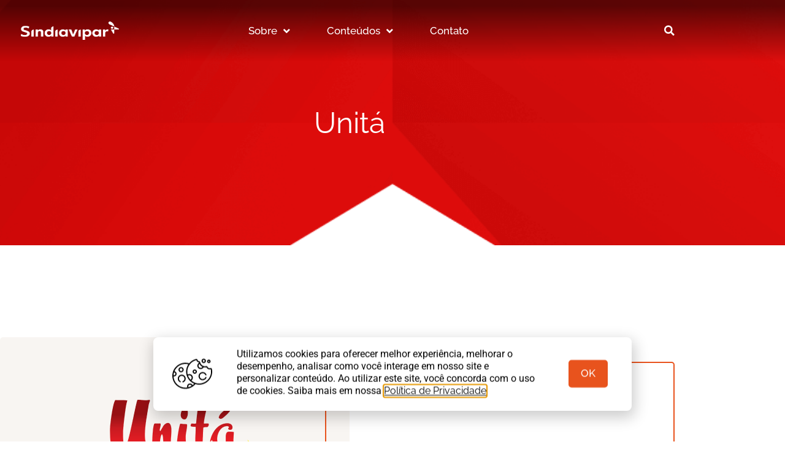

--- FILE ---
content_type: text/html; charset=UTF-8
request_url: https://sindiavipar.com.br/associados/unita/
body_size: 18653
content:
<!doctype html>
<html lang="pt-BR" prefix="og: https://ogp.me/ns#">
<head>
	<meta charset="UTF-8">
	<meta name="viewport" content="width=device-width, initial-scale=1">
	<link rel="profile" href="https://gmpg.org/xfn/11">
	
<!-- Otimização para mecanismos de pesquisa pelo Rank Math - https://rankmath.com/ -->
<title>Unitá - Associado Sindiavipar</title>
<meta name="description" content="Conheça aqui a empresa Unitá, um associado Sindiavipar. Somos a instituição paranaense das indústrias de produtos avícolas."/>
<meta name="robots" content="index, follow, max-snippet:-1, max-video-preview:-1, max-image-preview:large"/>
<link rel="canonical" href="https://sindiavipar.com.br/associados/unita/" />
<meta property="og:locale" content="pt_BR" />
<meta property="og:type" content="article" />
<meta property="og:title" content="Unitá - Associado Sindiavipar" />
<meta property="og:description" content="Conheça aqui a empresa Unitá, um associado Sindiavipar. Somos a instituição paranaense das indústrias de produtos avícolas." />
<meta property="og:url" content="https://sindiavipar.com.br/associados/unita/" />
<meta property="og:site_name" content="Sindiavipar - Sindicato das Indústrias de Produtos Avícolas do Estado do Paraná" />
<meta property="og:updated_time" content="2022-12-01T09:05:44-03:00" />
<meta property="og:image" content="https://sindiavipar.com.br/wp-content/uploads/2022/11/social_share_v1-copy-pichi.jpg" />
<meta property="og:image:secure_url" content="https://sindiavipar.com.br/wp-content/uploads/2022/11/social_share_v1-copy-pichi.jpg" />
<meta property="og:image:width" content="1200" />
<meta property="og:image:height" content="630" />
<meta property="og:image:alt" content="Unitá" />
<meta property="og:image:type" content="image/jpeg" />
<meta name="twitter:card" content="summary_large_image" />
<meta name="twitter:title" content="Unitá - Associado Sindiavipar" />
<meta name="twitter:description" content="Conheça aqui a empresa Unitá, um associado Sindiavipar. Somos a instituição paranaense das indústrias de produtos avícolas." />
<meta name="twitter:image" content="https://sindiavipar.com.br/wp-content/uploads/2022/11/social_share_v1-copy-pichi.jpg" />
<!-- /Plugin de SEO Rank Math para WordPress -->

<link rel="alternate" type="application/rss+xml" title="Feed para Sindiavipar &raquo;" href="https://sindiavipar.com.br/feed/" />
<link rel="alternate" type="application/rss+xml" title="Feed de comentários para Sindiavipar &raquo;" href="https://sindiavipar.com.br/comments/feed/" />
<link rel="alternate" title="oEmbed (JSON)" type="application/json+oembed" href="https://sindiavipar.com.br/wp-json/oembed/1.0/embed?url=https%3A%2F%2Fsindiavipar.com.br%2Fassociados%2Funita%2F" />
<link rel="alternate" title="oEmbed (XML)" type="text/xml+oembed" href="https://sindiavipar.com.br/wp-json/oembed/1.0/embed?url=https%3A%2F%2Fsindiavipar.com.br%2Fassociados%2Funita%2F&#038;format=xml" />
<style id='wp-img-auto-sizes-contain-inline-css'>
img:is([sizes=auto i],[sizes^="auto," i]){contain-intrinsic-size:3000px 1500px}
/*# sourceURL=wp-img-auto-sizes-contain-inline-css */
</style>
<link rel='stylesheet' id='hello-elementor-theme-style-css' href='https://sindiavipar.com.br/wp-content/themes/hello-elementor/assets/css/theme.css?ver=3.4.5' media='all' />
<link rel='stylesheet' id='jet-menu-hello-css' href='https://sindiavipar.com.br/wp-content/plugins/jet-menu/integration/themes/hello-elementor/assets/css/style.css?ver=2.4.12' media='all' />
<style id='wp-emoji-styles-inline-css'>

	img.wp-smiley, img.emoji {
		display: inline !important;
		border: none !important;
		box-shadow: none !important;
		height: 1em !important;
		width: 1em !important;
		margin: 0 0.07em !important;
		vertical-align: -0.1em !important;
		background: none !important;
		padding: 0 !important;
	}
/*# sourceURL=wp-emoji-styles-inline-css */
</style>
<link rel='stylesheet' id='wp-block-library-css' href='https://sindiavipar.com.br/wp-includes/css/dist/block-library/style.min.css?ver=6.9' media='all' />
<link rel='stylesheet' id='jet-engine-frontend-css' href='https://sindiavipar.com.br/wp-content/plugins/jet-engine/assets/css/frontend.css?ver=3.7.1.2' media='all' />
<style id='global-styles-inline-css'>
:root{--wp--preset--aspect-ratio--square: 1;--wp--preset--aspect-ratio--4-3: 4/3;--wp--preset--aspect-ratio--3-4: 3/4;--wp--preset--aspect-ratio--3-2: 3/2;--wp--preset--aspect-ratio--2-3: 2/3;--wp--preset--aspect-ratio--16-9: 16/9;--wp--preset--aspect-ratio--9-16: 9/16;--wp--preset--color--black: #000000;--wp--preset--color--cyan-bluish-gray: #abb8c3;--wp--preset--color--white: #ffffff;--wp--preset--color--pale-pink: #f78da7;--wp--preset--color--vivid-red: #cf2e2e;--wp--preset--color--luminous-vivid-orange: #ff6900;--wp--preset--color--luminous-vivid-amber: #fcb900;--wp--preset--color--light-green-cyan: #7bdcb5;--wp--preset--color--vivid-green-cyan: #00d084;--wp--preset--color--pale-cyan-blue: #8ed1fc;--wp--preset--color--vivid-cyan-blue: #0693e3;--wp--preset--color--vivid-purple: #9b51e0;--wp--preset--gradient--vivid-cyan-blue-to-vivid-purple: linear-gradient(135deg,rgb(6,147,227) 0%,rgb(155,81,224) 100%);--wp--preset--gradient--light-green-cyan-to-vivid-green-cyan: linear-gradient(135deg,rgb(122,220,180) 0%,rgb(0,208,130) 100%);--wp--preset--gradient--luminous-vivid-amber-to-luminous-vivid-orange: linear-gradient(135deg,rgb(252,185,0) 0%,rgb(255,105,0) 100%);--wp--preset--gradient--luminous-vivid-orange-to-vivid-red: linear-gradient(135deg,rgb(255,105,0) 0%,rgb(207,46,46) 100%);--wp--preset--gradient--very-light-gray-to-cyan-bluish-gray: linear-gradient(135deg,rgb(238,238,238) 0%,rgb(169,184,195) 100%);--wp--preset--gradient--cool-to-warm-spectrum: linear-gradient(135deg,rgb(74,234,220) 0%,rgb(151,120,209) 20%,rgb(207,42,186) 40%,rgb(238,44,130) 60%,rgb(251,105,98) 80%,rgb(254,248,76) 100%);--wp--preset--gradient--blush-light-purple: linear-gradient(135deg,rgb(255,206,236) 0%,rgb(152,150,240) 100%);--wp--preset--gradient--blush-bordeaux: linear-gradient(135deg,rgb(254,205,165) 0%,rgb(254,45,45) 50%,rgb(107,0,62) 100%);--wp--preset--gradient--luminous-dusk: linear-gradient(135deg,rgb(255,203,112) 0%,rgb(199,81,192) 50%,rgb(65,88,208) 100%);--wp--preset--gradient--pale-ocean: linear-gradient(135deg,rgb(255,245,203) 0%,rgb(182,227,212) 50%,rgb(51,167,181) 100%);--wp--preset--gradient--electric-grass: linear-gradient(135deg,rgb(202,248,128) 0%,rgb(113,206,126) 100%);--wp--preset--gradient--midnight: linear-gradient(135deg,rgb(2,3,129) 0%,rgb(40,116,252) 100%);--wp--preset--font-size--small: 13px;--wp--preset--font-size--medium: 20px;--wp--preset--font-size--large: 36px;--wp--preset--font-size--x-large: 42px;--wp--preset--spacing--20: 0.44rem;--wp--preset--spacing--30: 0.67rem;--wp--preset--spacing--40: 1rem;--wp--preset--spacing--50: 1.5rem;--wp--preset--spacing--60: 2.25rem;--wp--preset--spacing--70: 3.38rem;--wp--preset--spacing--80: 5.06rem;--wp--preset--shadow--natural: 6px 6px 9px rgba(0, 0, 0, 0.2);--wp--preset--shadow--deep: 12px 12px 50px rgba(0, 0, 0, 0.4);--wp--preset--shadow--sharp: 6px 6px 0px rgba(0, 0, 0, 0.2);--wp--preset--shadow--outlined: 6px 6px 0px -3px rgb(255, 255, 255), 6px 6px rgb(0, 0, 0);--wp--preset--shadow--crisp: 6px 6px 0px rgb(0, 0, 0);}:root { --wp--style--global--content-size: 800px;--wp--style--global--wide-size: 1200px; }:where(body) { margin: 0; }.wp-site-blocks > .alignleft { float: left; margin-right: 2em; }.wp-site-blocks > .alignright { float: right; margin-left: 2em; }.wp-site-blocks > .aligncenter { justify-content: center; margin-left: auto; margin-right: auto; }:where(.wp-site-blocks) > * { margin-block-start: 24px; margin-block-end: 0; }:where(.wp-site-blocks) > :first-child { margin-block-start: 0; }:where(.wp-site-blocks) > :last-child { margin-block-end: 0; }:root { --wp--style--block-gap: 24px; }:root :where(.is-layout-flow) > :first-child{margin-block-start: 0;}:root :where(.is-layout-flow) > :last-child{margin-block-end: 0;}:root :where(.is-layout-flow) > *{margin-block-start: 24px;margin-block-end: 0;}:root :where(.is-layout-constrained) > :first-child{margin-block-start: 0;}:root :where(.is-layout-constrained) > :last-child{margin-block-end: 0;}:root :where(.is-layout-constrained) > *{margin-block-start: 24px;margin-block-end: 0;}:root :where(.is-layout-flex){gap: 24px;}:root :where(.is-layout-grid){gap: 24px;}.is-layout-flow > .alignleft{float: left;margin-inline-start: 0;margin-inline-end: 2em;}.is-layout-flow > .alignright{float: right;margin-inline-start: 2em;margin-inline-end: 0;}.is-layout-flow > .aligncenter{margin-left: auto !important;margin-right: auto !important;}.is-layout-constrained > .alignleft{float: left;margin-inline-start: 0;margin-inline-end: 2em;}.is-layout-constrained > .alignright{float: right;margin-inline-start: 2em;margin-inline-end: 0;}.is-layout-constrained > .aligncenter{margin-left: auto !important;margin-right: auto !important;}.is-layout-constrained > :where(:not(.alignleft):not(.alignright):not(.alignfull)){max-width: var(--wp--style--global--content-size);margin-left: auto !important;margin-right: auto !important;}.is-layout-constrained > .alignwide{max-width: var(--wp--style--global--wide-size);}body .is-layout-flex{display: flex;}.is-layout-flex{flex-wrap: wrap;align-items: center;}.is-layout-flex > :is(*, div){margin: 0;}body .is-layout-grid{display: grid;}.is-layout-grid > :is(*, div){margin: 0;}body{padding-top: 0px;padding-right: 0px;padding-bottom: 0px;padding-left: 0px;}a:where(:not(.wp-element-button)){text-decoration: underline;}:root :where(.wp-element-button, .wp-block-button__link){background-color: #32373c;border-width: 0;color: #fff;font-family: inherit;font-size: inherit;font-style: inherit;font-weight: inherit;letter-spacing: inherit;line-height: inherit;padding-top: calc(0.667em + 2px);padding-right: calc(1.333em + 2px);padding-bottom: calc(0.667em + 2px);padding-left: calc(1.333em + 2px);text-decoration: none;text-transform: inherit;}.has-black-color{color: var(--wp--preset--color--black) !important;}.has-cyan-bluish-gray-color{color: var(--wp--preset--color--cyan-bluish-gray) !important;}.has-white-color{color: var(--wp--preset--color--white) !important;}.has-pale-pink-color{color: var(--wp--preset--color--pale-pink) !important;}.has-vivid-red-color{color: var(--wp--preset--color--vivid-red) !important;}.has-luminous-vivid-orange-color{color: var(--wp--preset--color--luminous-vivid-orange) !important;}.has-luminous-vivid-amber-color{color: var(--wp--preset--color--luminous-vivid-amber) !important;}.has-light-green-cyan-color{color: var(--wp--preset--color--light-green-cyan) !important;}.has-vivid-green-cyan-color{color: var(--wp--preset--color--vivid-green-cyan) !important;}.has-pale-cyan-blue-color{color: var(--wp--preset--color--pale-cyan-blue) !important;}.has-vivid-cyan-blue-color{color: var(--wp--preset--color--vivid-cyan-blue) !important;}.has-vivid-purple-color{color: var(--wp--preset--color--vivid-purple) !important;}.has-black-background-color{background-color: var(--wp--preset--color--black) !important;}.has-cyan-bluish-gray-background-color{background-color: var(--wp--preset--color--cyan-bluish-gray) !important;}.has-white-background-color{background-color: var(--wp--preset--color--white) !important;}.has-pale-pink-background-color{background-color: var(--wp--preset--color--pale-pink) !important;}.has-vivid-red-background-color{background-color: var(--wp--preset--color--vivid-red) !important;}.has-luminous-vivid-orange-background-color{background-color: var(--wp--preset--color--luminous-vivid-orange) !important;}.has-luminous-vivid-amber-background-color{background-color: var(--wp--preset--color--luminous-vivid-amber) !important;}.has-light-green-cyan-background-color{background-color: var(--wp--preset--color--light-green-cyan) !important;}.has-vivid-green-cyan-background-color{background-color: var(--wp--preset--color--vivid-green-cyan) !important;}.has-pale-cyan-blue-background-color{background-color: var(--wp--preset--color--pale-cyan-blue) !important;}.has-vivid-cyan-blue-background-color{background-color: var(--wp--preset--color--vivid-cyan-blue) !important;}.has-vivid-purple-background-color{background-color: var(--wp--preset--color--vivid-purple) !important;}.has-black-border-color{border-color: var(--wp--preset--color--black) !important;}.has-cyan-bluish-gray-border-color{border-color: var(--wp--preset--color--cyan-bluish-gray) !important;}.has-white-border-color{border-color: var(--wp--preset--color--white) !important;}.has-pale-pink-border-color{border-color: var(--wp--preset--color--pale-pink) !important;}.has-vivid-red-border-color{border-color: var(--wp--preset--color--vivid-red) !important;}.has-luminous-vivid-orange-border-color{border-color: var(--wp--preset--color--luminous-vivid-orange) !important;}.has-luminous-vivid-amber-border-color{border-color: var(--wp--preset--color--luminous-vivid-amber) !important;}.has-light-green-cyan-border-color{border-color: var(--wp--preset--color--light-green-cyan) !important;}.has-vivid-green-cyan-border-color{border-color: var(--wp--preset--color--vivid-green-cyan) !important;}.has-pale-cyan-blue-border-color{border-color: var(--wp--preset--color--pale-cyan-blue) !important;}.has-vivid-cyan-blue-border-color{border-color: var(--wp--preset--color--vivid-cyan-blue) !important;}.has-vivid-purple-border-color{border-color: var(--wp--preset--color--vivid-purple) !important;}.has-vivid-cyan-blue-to-vivid-purple-gradient-background{background: var(--wp--preset--gradient--vivid-cyan-blue-to-vivid-purple) !important;}.has-light-green-cyan-to-vivid-green-cyan-gradient-background{background: var(--wp--preset--gradient--light-green-cyan-to-vivid-green-cyan) !important;}.has-luminous-vivid-amber-to-luminous-vivid-orange-gradient-background{background: var(--wp--preset--gradient--luminous-vivid-amber-to-luminous-vivid-orange) !important;}.has-luminous-vivid-orange-to-vivid-red-gradient-background{background: var(--wp--preset--gradient--luminous-vivid-orange-to-vivid-red) !important;}.has-very-light-gray-to-cyan-bluish-gray-gradient-background{background: var(--wp--preset--gradient--very-light-gray-to-cyan-bluish-gray) !important;}.has-cool-to-warm-spectrum-gradient-background{background: var(--wp--preset--gradient--cool-to-warm-spectrum) !important;}.has-blush-light-purple-gradient-background{background: var(--wp--preset--gradient--blush-light-purple) !important;}.has-blush-bordeaux-gradient-background{background: var(--wp--preset--gradient--blush-bordeaux) !important;}.has-luminous-dusk-gradient-background{background: var(--wp--preset--gradient--luminous-dusk) !important;}.has-pale-ocean-gradient-background{background: var(--wp--preset--gradient--pale-ocean) !important;}.has-electric-grass-gradient-background{background: var(--wp--preset--gradient--electric-grass) !important;}.has-midnight-gradient-background{background: var(--wp--preset--gradient--midnight) !important;}.has-small-font-size{font-size: var(--wp--preset--font-size--small) !important;}.has-medium-font-size{font-size: var(--wp--preset--font-size--medium) !important;}.has-large-font-size{font-size: var(--wp--preset--font-size--large) !important;}.has-x-large-font-size{font-size: var(--wp--preset--font-size--x-large) !important;}
:root :where(.wp-block-pullquote){font-size: 1.5em;line-height: 1.6;}
/*# sourceURL=global-styles-inline-css */
</style>
<link rel='stylesheet' id='hello-elementor-css' href='https://sindiavipar.com.br/wp-content/themes/hello-elementor/assets/css/reset.css?ver=3.4.5' media='all' />
<link rel='stylesheet' id='hello-elementor-header-footer-css' href='https://sindiavipar.com.br/wp-content/themes/hello-elementor/assets/css/header-footer.css?ver=3.4.5' media='all' />
<link rel='stylesheet' id='elementor-frontend-css' href='https://sindiavipar.com.br/wp-content/plugins/elementor/assets/css/frontend.min.css?ver=3.34.1' media='all' />
<link rel='stylesheet' id='elementor-post-10-css' href='https://sindiavipar.com.br/wp-content/uploads/elementor/css/post-10.css?ver=1768382492' media='all' />
<link rel='stylesheet' id='font-awesome-all-css' href='https://sindiavipar.com.br/wp-content/plugins/jet-menu/assets/public/lib/font-awesome/css/all.min.css?ver=5.12.0' media='all' />
<link rel='stylesheet' id='font-awesome-v4-shims-css' href='https://sindiavipar.com.br/wp-content/plugins/jet-menu/assets/public/lib/font-awesome/css/v4-shims.min.css?ver=5.12.0' media='all' />
<link rel='stylesheet' id='jet-menu-public-styles-css' href='https://sindiavipar.com.br/wp-content/plugins/jet-menu/assets/public/css/public.css?ver=2.4.12' media='all' />
<link rel='stylesheet' id='elementor-icons-css' href='https://sindiavipar.com.br/wp-content/plugins/elementor/assets/lib/eicons/css/elementor-icons.min.css?ver=5.45.0' media='all' />
<link rel='stylesheet' id='elementor-post-141-css' href='https://sindiavipar.com.br/wp-content/uploads/elementor/css/post-141.css?ver=1768382493' media='all' />
<link rel='stylesheet' id='elementor-post-144-css' href='https://sindiavipar.com.br/wp-content/uploads/elementor/css/post-144.css?ver=1768382493' media='all' />
<link rel='stylesheet' id='elementor-post-189163-css' href='https://sindiavipar.com.br/wp-content/uploads/elementor/css/post-189163.css?ver=1768382551' media='all' />
<link rel='stylesheet' id='elementor-post-189201-css' href='https://sindiavipar.com.br/wp-content/uploads/elementor/css/post-189201.css?ver=1768382551' media='all' />
<link rel='stylesheet' id='elementor-post-189278-css' href='https://sindiavipar.com.br/wp-content/uploads/elementor/css/post-189278.css?ver=1768382551' media='all' />
<link rel='stylesheet' id='jet-theme-core-frontend-styles-css' href='https://sindiavipar.com.br/wp-content/plugins/jet-theme-core/assets/css/frontend.css?ver=2.3.0.3' media='all' />
<link rel='stylesheet' id='widget-image-css' href='https://sindiavipar.com.br/wp-content/plugins/elementor/assets/css/widget-image.min.css?ver=3.34.1' media='all' />
<link rel='stylesheet' id='e-animation-slideInUp-css' href='https://sindiavipar.com.br/wp-content/plugins/elementor/assets/lib/animations/styles/slideInUp.min.css?ver=3.34.1' media='all' />
<link rel='stylesheet' id='e-animation-fadeIn-css' href='https://sindiavipar.com.br/wp-content/plugins/elementor/assets/lib/animations/styles/fadeIn.min.css?ver=3.34.1' media='all' />
<link rel='stylesheet' id='e-popup-css' href='https://sindiavipar.com.br/wp-content/plugins/elementor-pro/assets/css/conditionals/popup.min.css?ver=3.34.0' media='all' />
<link rel='stylesheet' id='elementor-post-839-css' href='https://sindiavipar.com.br/wp-content/uploads/elementor/css/post-839.css?ver=1768382493' media='all' />
<link rel='stylesheet' id='elementor-gf-local-raleway-css' href='https://sindiavipar.com.br/wp-content/uploads/elementor/google-fonts/css/raleway.css?ver=1742277425' media='all' />
<link rel='stylesheet' id='elementor-gf-local-roboto-css' href='https://sindiavipar.com.br/wp-content/uploads/elementor/google-fonts/css/roboto.css?ver=1742277613' media='all' />
<link rel='stylesheet' id='elementor-gf-local-manrope-css' href='https://sindiavipar.com.br/wp-content/uploads/elementor/google-fonts/css/manrope.css?ver=1742277465' media='all' />
<link rel='stylesheet' id='elementor-icons-shared-0-css' href='https://sindiavipar.com.br/wp-content/plugins/elementor/assets/lib/font-awesome/css/fontawesome.min.css?ver=5.15.3' media='all' />
<link rel='stylesheet' id='elementor-icons-fa-solid-css' href='https://sindiavipar.com.br/wp-content/plugins/elementor/assets/lib/font-awesome/css/solid.min.css?ver=5.15.3' media='all' />
<link rel='stylesheet' id='elementor-icons-fa-brands-css' href='https://sindiavipar.com.br/wp-content/plugins/elementor/assets/lib/font-awesome/css/brands.min.css?ver=5.15.3' media='all' />
<!--n2css--><!--n2js--><script src="https://sindiavipar.com.br/wp-includes/js/jquery/jquery.min.js?ver=3.7.1" id="jquery-core-js"></script>
<script src="https://sindiavipar.com.br/wp-includes/js/jquery/jquery-migrate.min.js?ver=3.4.1" id="jquery-migrate-js"></script>
<link rel="https://api.w.org/" href="https://sindiavipar.com.br/wp-json/" /><link rel="alternate" title="JSON" type="application/json" href="https://sindiavipar.com.br/wp-json/wp/v2/associados/189086" /><link rel="EditURI" type="application/rsd+xml" title="RSD" href="https://sindiavipar.com.br/xmlrpc.php?rsd" />
<meta name="generator" content="WordPress 6.9" />
<link rel='shortlink' href='https://sindiavipar.com.br/?p=189086' />
<!-- HFCM by 99 Robots - Snippet # 1: Analytics -->
<!-- Google tag (gtag.js) 
<script async src="https://www.googletagmanager.com/gtag/js?id=G-2BVY2TD941"></script>
<script>
  window.dataLayer = window.dataLayer || [];
  function gtag(){dataLayer.push(arguments);}
  gtag('js', new Date());

  gtag('config', 'G-2BVY2TD941');
</script>-->

<!-- Google tag (gtag.js) -->
<script async src="https://www.googletagmanager.com/gtag/js?id=G-P02QHL47QG"></script>
<script>
  window.dataLayer = window.dataLayer || [];
  function gtag(){dataLayer.push(arguments);}
  gtag('js', new Date());

  gtag('config', 'G-P02QHL47QG');
</script>
<!-- /end HFCM by 99 Robots -->
<meta name="generator" content="Elementor 3.34.1; features: additional_custom_breakpoints; settings: css_print_method-external, google_font-enabled, font_display-auto">
<style>
.grecaptcha-badge { 
    visibility: hidden;
}
</style>
			<style>
				.e-con.e-parent:nth-of-type(n+4):not(.e-lazyloaded):not(.e-no-lazyload),
				.e-con.e-parent:nth-of-type(n+4):not(.e-lazyloaded):not(.e-no-lazyload) * {
					background-image: none !important;
				}
				@media screen and (max-height: 1024px) {
					.e-con.e-parent:nth-of-type(n+3):not(.e-lazyloaded):not(.e-no-lazyload),
					.e-con.e-parent:nth-of-type(n+3):not(.e-lazyloaded):not(.e-no-lazyload) * {
						background-image: none !important;
					}
				}
				@media screen and (max-height: 640px) {
					.e-con.e-parent:nth-of-type(n+2):not(.e-lazyloaded):not(.e-no-lazyload),
					.e-con.e-parent:nth-of-type(n+2):not(.e-lazyloaded):not(.e-no-lazyload) * {
						background-image: none !important;
					}
				}
			</style>
			<link rel="icon" href="https://sindiavipar.com.br/wp-content/uploads/2022/11/cropped-Favicon-Sindiavipar-v3-pichi-32x32.png" sizes="32x32" />
<link rel="icon" href="https://sindiavipar.com.br/wp-content/uploads/2022/11/cropped-Favicon-Sindiavipar-v3-pichi-192x192.png" sizes="192x192" />
<link rel="apple-touch-icon" href="https://sindiavipar.com.br/wp-content/uploads/2022/11/cropped-Favicon-Sindiavipar-v3-pichi-180x180.png" />
<meta name="msapplication-TileImage" content="https://sindiavipar.com.br/wp-content/uploads/2022/11/cropped-Favicon-Sindiavipar-v3-pichi-270x270.png" />
		<style id="wp-custom-css">
			.elementor-widget-jet-slider .jet-slider .slider-pro .jet-slider__item {
    background-color: #fff;
}		</style>
		</head>
<body data-rsssl=1 class="wp-singular associados-template-default single single-associados postid-189086 wp-custom-logo wp-embed-responsive wp-theme-hello-elementor wp-child-theme-hello-elementor-child hello-elementor-default jet-desktop-menu-active elementor-default elementor-kit-10">

		<div data-elementor-type="jet_header" data-elementor-id="141" class="elementor elementor-141" data-elementor-post-type="jet-theme-core">
						<section class="elementor-section elementor-top-section elementor-element elementor-element-5838b4d elementor-section-height-min-height elementor-section-boxed elementor-section-height-default elementor-section-items-middle" data-id="5838b4d" data-element_type="section" data-settings="{&quot;jet_parallax_layout_list&quot;:[{&quot;jet_parallax_layout_image&quot;:{&quot;url&quot;:&quot;&quot;,&quot;id&quot;:&quot;&quot;,&quot;size&quot;:&quot;&quot;},&quot;_id&quot;:&quot;111c981&quot;,&quot;jet_parallax_layout_image_tablet&quot;:{&quot;url&quot;:&quot;&quot;,&quot;id&quot;:&quot;&quot;,&quot;size&quot;:&quot;&quot;},&quot;jet_parallax_layout_image_mobile&quot;:{&quot;url&quot;:&quot;&quot;,&quot;id&quot;:&quot;&quot;,&quot;size&quot;:&quot;&quot;},&quot;jet_parallax_layout_speed&quot;:{&quot;unit&quot;:&quot;%&quot;,&quot;size&quot;:50,&quot;sizes&quot;:[]},&quot;jet_parallax_layout_type&quot;:&quot;scroll&quot;,&quot;jet_parallax_layout_direction&quot;:&quot;1&quot;,&quot;jet_parallax_layout_fx_direction&quot;:null,&quot;jet_parallax_layout_z_index&quot;:&quot;&quot;,&quot;jet_parallax_layout_bg_x&quot;:50,&quot;jet_parallax_layout_bg_x_tablet&quot;:&quot;&quot;,&quot;jet_parallax_layout_bg_x_mobile&quot;:&quot;&quot;,&quot;jet_parallax_layout_bg_y&quot;:50,&quot;jet_parallax_layout_bg_y_tablet&quot;:&quot;&quot;,&quot;jet_parallax_layout_bg_y_mobile&quot;:&quot;&quot;,&quot;jet_parallax_layout_bg_size&quot;:&quot;auto&quot;,&quot;jet_parallax_layout_bg_size_tablet&quot;:&quot;&quot;,&quot;jet_parallax_layout_bg_size_mobile&quot;:&quot;&quot;,&quot;jet_parallax_layout_animation_prop&quot;:&quot;transform&quot;,&quot;jet_parallax_layout_on&quot;:[&quot;desktop&quot;,&quot;tablet&quot;]}],&quot;sticky_on&quot;:[&quot;desktop&quot;],&quot;sticky_effects_offset&quot;:80,&quot;background_background&quot;:&quot;gradient&quot;,&quot;sticky&quot;:&quot;top&quot;,&quot;sticky_offset&quot;:0,&quot;sticky_anchor_link_offset&quot;:0}">
						<div class="elementor-container elementor-column-gap-default">
					<div class="elementor-column elementor-col-25 elementor-top-column elementor-element elementor-element-4180bf4" data-id="4180bf4" data-element_type="column">
			<div class="elementor-widget-wrap elementor-element-populated">
						<div class="elementor-element elementor-element-d42c3a6 elementor-widget elementor-widget-theme-site-logo elementor-widget-image" data-id="d42c3a6" data-element_type="widget" data-widget_type="theme-site-logo.default">
				<div class="elementor-widget-container">
											<a href="https://sindiavipar.com.br">
			<img fetchpriority="high" width="785" height="174" src="https://sindiavipar.com.br/wp-content/uploads/2022/11/Sindiavipar-Branco-v2.png" class="attachment-full size-full wp-image-191196" alt="" srcset="https://sindiavipar.com.br/wp-content/uploads/2022/11/Sindiavipar-Branco-v2.png 785w, https://sindiavipar.com.br/wp-content/uploads/2022/11/Sindiavipar-Branco-v2-300x66.png 300w, https://sindiavipar.com.br/wp-content/uploads/2022/11/Sindiavipar-Branco-v2-768x170.png 768w" sizes="(max-width: 785px) 100vw, 785px" />				</a>
											</div>
				</div>
					</div>
		</div>
				<div class="elementor-column elementor-col-25 elementor-top-column elementor-element elementor-element-eb2f340 elementor-hidden-desktop" data-id="eb2f340" data-element_type="column">
			<div class="elementor-widget-wrap elementor-element-populated">
						<div class="elementor-element elementor-element-cdda0e1 elementor-view-default elementor-widget elementor-widget-icon" data-id="cdda0e1" data-element_type="widget" data-widget_type="icon.default">
				<div class="elementor-widget-container">
							<div class="elementor-icon-wrapper">
			<a class="elementor-icon" href="#elementor-action%3Aaction%3Dpopup%3Aopen%26settings%3DeyJpZCI6IjIzMiIsInRvZ2dsZSI6ZmFsc2V9">
			<i aria-hidden="true" class="fas fa-bars"></i>			</a>
		</div>
						</div>
				</div>
					</div>
		</div>
				<div class="elementor-column elementor-col-25 elementor-top-column elementor-element elementor-element-bc0e7e1 elementor-hidden-mobile elementor-hidden-tablet" data-id="bc0e7e1" data-element_type="column">
			<div class="elementor-widget-wrap elementor-element-populated">
						<div class="elementor-element elementor-element-0ced572 elementor-widget__width-auto elementor-widget elementor-widget-jet-mega-menu" data-id="0ced572" data-element_type="widget" data-widget_type="jet-mega-menu.default">
				<div class="elementor-widget-container">
					<div class="menu-menu-principal-container"><div class="jet-menu-container"><div class="jet-menu-inner"><ul class="jet-menu jet-menu--animation-type-fade"><li id="jet-menu-item-1490" class="jet-menu-item jet-menu-item-type-custom jet-menu-item-object-custom jet-no-roll-up jet-mega-menu-item jet-mega-menu-position-relative-item jet-regular-item jet-menu-item-has-children jet-menu-item-1490"><a class="top-level-link"><div class="jet-menu-item-wrapper"><div class="jet-menu-title">Sobre</div><i class="jet-dropdown-arrow fa fa-angle-down"></i></div></a><div class="jet-sub-mega-menu" data-template-id="1491">		<div data-elementor-type="wp-post" data-elementor-id="1491" class="elementor elementor-1491" data-elementor-post-type="jet-menu">
						<section class="elementor-section elementor-top-section elementor-element elementor-element-b65da4b elementor-section-boxed elementor-section-height-default elementor-section-height-default" data-id="b65da4b" data-element_type="section" data-settings="{&quot;jet_parallax_layout_list&quot;:[],&quot;background_background&quot;:&quot;classic&quot;}">
						<div class="elementor-container elementor-column-gap-default">
					<div class="elementor-column elementor-col-50 elementor-top-column elementor-element elementor-element-4608f71" data-id="4608f71" data-element_type="column" data-settings="{&quot;background_background&quot;:&quot;classic&quot;}">
			<div class="elementor-widget-wrap elementor-element-populated">
						<div class="elementor-element elementor-element-87db49f elementor-widget elementor-widget-image" data-id="87db49f" data-element_type="widget" data-widget_type="image.default">
				<div class="elementor-widget-container">
															<img width="512" height="512" src="https://sindiavipar.com.br/wp-content/uploads/2022/11/cropped-Favicon-Sindiavipar-v2.png" class="attachment-full size-full wp-image-191194" alt="" srcset="https://sindiavipar.com.br/wp-content/uploads/2022/11/cropped-Favicon-Sindiavipar-v2.png 512w, https://sindiavipar.com.br/wp-content/uploads/2022/11/cropped-Favicon-Sindiavipar-v2-300x300.png 300w, https://sindiavipar.com.br/wp-content/uploads/2022/11/cropped-Favicon-Sindiavipar-v2-150x150.png 150w, https://sindiavipar.com.br/wp-content/uploads/2022/11/cropped-Favicon-Sindiavipar-v2-270x270.png 270w, https://sindiavipar.com.br/wp-content/uploads/2022/11/cropped-Favicon-Sindiavipar-v2-192x192.png 192w, https://sindiavipar.com.br/wp-content/uploads/2022/11/cropped-Favicon-Sindiavipar-v2-180x180.png 180w, https://sindiavipar.com.br/wp-content/uploads/2022/11/cropped-Favicon-Sindiavipar-v2-32x32.png 32w" sizes="(max-width: 512px) 100vw, 512px" />															</div>
				</div>
					</div>
		</div>
				<div class="elementor-column elementor-col-50 elementor-top-column elementor-element elementor-element-da3db14" data-id="da3db14" data-element_type="column" data-settings="{&quot;background_background&quot;:&quot;classic&quot;}">
			<div class="elementor-widget-wrap elementor-element-populated">
						<div class="elementor-element elementor-element-cca682c elementor-widget elementor-widget-heading" data-id="cca682c" data-element_type="widget" data-widget_type="heading.default">
				<div class="elementor-widget-container">
					<p class="elementor-heading-title elementor-size-default">Saiba mais sobre o Sindiavipar</p>				</div>
				</div>
					</div>
		</div>
					</div>
		</section>
				<section class="elementor-section elementor-top-section elementor-element elementor-element-e0ba191 elementor-section-boxed elementor-section-height-default elementor-section-height-default" data-id="e0ba191" data-element_type="section" data-settings="{&quot;jet_parallax_layout_list&quot;:[],&quot;background_background&quot;:&quot;classic&quot;}">
						<div class="elementor-container elementor-column-gap-default">
					<div class="elementor-column elementor-col-33 elementor-top-column elementor-element elementor-element-45691ae" data-id="45691ae" data-element_type="column">
			<div class="elementor-widget-wrap elementor-element-populated">
						<div class="elementor-element elementor-element-94727a0 elementor-widget elementor-widget-heading" data-id="94727a0" data-element_type="widget" data-widget_type="heading.default">
				<div class="elementor-widget-container">
					<p class="elementor-heading-title elementor-size-default"><a href="https://sindiavipar.com.br/sobre/institucional/">Institucional</a></p>				</div>
				</div>
					</div>
		</div>
				<div class="elementor-column elementor-col-33 elementor-top-column elementor-element elementor-element-d21cd85" data-id="d21cd85" data-element_type="column">
			<div class="elementor-widget-wrap elementor-element-populated">
						<div class="elementor-element elementor-element-76b18e7 elementor-widget elementor-widget-heading" data-id="76b18e7" data-element_type="widget" data-widget_type="heading.default">
				<div class="elementor-widget-container">
					<p class="elementor-heading-title elementor-size-default"><a href="https://sindiavipar.com.br/sobre/diretoria/">Diretoria</a></p>				</div>
				</div>
					</div>
		</div>
				<div class="elementor-column elementor-col-33 elementor-top-column elementor-element elementor-element-b63e7f6" data-id="b63e7f6" data-element_type="column">
			<div class="elementor-widget-wrap elementor-element-populated">
						<div class="elementor-element elementor-element-173fcdd elementor-widget elementor-widget-heading" data-id="173fcdd" data-element_type="widget" data-widget_type="heading.default">
				<div class="elementor-widget-container">
					<p class="elementor-heading-title elementor-size-default"><a href="https://sindiavipar.com.br/associados/">Associados</a></p>				</div>
				</div>
					</div>
		</div>
					</div>
		</section>
				</div>
		</div></li>
<li id="jet-menu-item-210" class="jet-menu-item jet-menu-item-type-custom jet-menu-item-object-custom jet-no-roll-up jet-mega-menu-item jet-regular-item jet-menu-item-has-children jet-menu-item-210"><a class="top-level-link"><div class="jet-menu-item-wrapper"><div class="jet-menu-title">Conteúdos</div><i class="jet-dropdown-arrow fa fa-angle-down"></i></div></a><div class="jet-sub-mega-menu" data-template-id="1004">		<div data-elementor-type="wp-post" data-elementor-id="1004" class="elementor elementor-1004" data-elementor-post-type="jet-menu">
						<section class="elementor-section elementor-top-section elementor-element elementor-element-b832085 elementor-section-boxed elementor-section-height-default elementor-section-height-default" data-id="b832085" data-element_type="section" data-settings="{&quot;jet_parallax_layout_list&quot;:[],&quot;background_background&quot;:&quot;classic&quot;}">
						<div class="elementor-container elementor-column-gap-default">
					<div class="elementor-column elementor-col-50 elementor-top-column elementor-element elementor-element-0c70045" data-id="0c70045" data-element_type="column" data-settings="{&quot;background_background&quot;:&quot;classic&quot;}">
			<div class="elementor-widget-wrap elementor-element-populated">
						<div class="elementor-element elementor-element-8a18907 elementor-widget elementor-widget-image" data-id="8a18907" data-element_type="widget" data-widget_type="image.default">
				<div class="elementor-widget-container">
															<img width="512" height="512" src="https://sindiavipar.com.br/wp-content/uploads/2022/11/cropped-Favicon-Sindiavipar-v2.png" class="attachment-full size-full wp-image-191194" alt="" srcset="https://sindiavipar.com.br/wp-content/uploads/2022/11/cropped-Favicon-Sindiavipar-v2.png 512w, https://sindiavipar.com.br/wp-content/uploads/2022/11/cropped-Favicon-Sindiavipar-v2-300x300.png 300w, https://sindiavipar.com.br/wp-content/uploads/2022/11/cropped-Favicon-Sindiavipar-v2-150x150.png 150w, https://sindiavipar.com.br/wp-content/uploads/2022/11/cropped-Favicon-Sindiavipar-v2-270x270.png 270w, https://sindiavipar.com.br/wp-content/uploads/2022/11/cropped-Favicon-Sindiavipar-v2-192x192.png 192w, https://sindiavipar.com.br/wp-content/uploads/2022/11/cropped-Favicon-Sindiavipar-v2-180x180.png 180w, https://sindiavipar.com.br/wp-content/uploads/2022/11/cropped-Favicon-Sindiavipar-v2-32x32.png 32w" sizes="(max-width: 512px) 100vw, 512px" />															</div>
				</div>
					</div>
		</div>
				<div class="elementor-column elementor-col-50 elementor-top-column elementor-element elementor-element-bd94367" data-id="bd94367" data-element_type="column" data-settings="{&quot;background_background&quot;:&quot;classic&quot;}">
			<div class="elementor-widget-wrap elementor-element-populated">
						<div class="elementor-element elementor-element-662664a elementor-widget elementor-widget-heading" data-id="662664a" data-element_type="widget" data-widget_type="heading.default">
				<div class="elementor-widget-container">
					<p class="elementor-heading-title elementor-size-default">Confira conteúdos preparados especialmente para você</p>				</div>
				</div>
					</div>
		</div>
					</div>
		</section>
				<section class="elementor-section elementor-top-section elementor-element elementor-element-a10c0b6 elementor-section-boxed elementor-section-height-default elementor-section-height-default" data-id="a10c0b6" data-element_type="section" data-settings="{&quot;jet_parallax_layout_list&quot;:[]}">
						<div class="elementor-container elementor-column-gap-default">
					<div class="elementor-column elementor-col-33 elementor-top-column elementor-element elementor-element-1643666" data-id="1643666" data-element_type="column">
			<div class="elementor-widget-wrap elementor-element-populated">
						<div class="elementor-element elementor-element-2da581c elementor-widget elementor-widget-heading" data-id="2da581c" data-element_type="widget" data-widget_type="heading.default">
				<div class="elementor-widget-container">
					<h2 class="elementor-heading-title elementor-size-default"><a href="https://sindiavipar.com.br/revistas/">Revistas</a></h2>				</div>
				</div>
				<div class="elementor-element elementor-element-18048eb elementor-widget elementor-widget-heading" data-id="18048eb" data-element_type="widget" data-widget_type="heading.default">
				<div class="elementor-widget-container">
					<h2 class="elementor-heading-title elementor-size-default"><a href="https://sindiavipar.com.br/noticias_sindiavipar">Notícias</a></h2>				</div>
				</div>
				<div class="elementor-element elementor-element-9a0e13c elementor-widget elementor-widget-heading" data-id="9a0e13c" data-element_type="widget" data-widget_type="heading.default">
				<div class="elementor-widget-container">
					<h2 class="elementor-heading-title elementor-size-default"><a href="https://sindiavipar.com.br/anuarios">Anuários</a></h2>				</div>
				</div>
					</div>
		</div>
				<div class="elementor-column elementor-col-33 elementor-top-column elementor-element elementor-element-db68b82" data-id="db68b82" data-element_type="column">
			<div class="elementor-widget-wrap elementor-element-populated">
						<div class="elementor-element elementor-element-285dfdb elementor-widget elementor-widget-heading" data-id="285dfdb" data-element_type="widget" data-widget_type="heading.default">
				<div class="elementor-widget-container">
					<h2 class="elementor-heading-title elementor-size-default"><a href="https://sindiavipar.com.br/estatisticas">Estatísticas</a></h2>				</div>
				</div>
				<div class="elementor-element elementor-element-c80b2ab elementor-widget elementor-widget-heading" data-id="c80b2ab" data-element_type="widget" data-widget_type="heading.default">
				<div class="elementor-widget-container">
					<h2 class="elementor-heading-title elementor-size-default"><a href="https://sindiavipar.com.br/eventos/">Eventos</a></h2>				</div>
				</div>
				<div class="elementor-element elementor-element-e0655a5 elementor-widget elementor-widget-heading" data-id="e0655a5" data-element_type="widget" data-widget_type="heading.default">
				<div class="elementor-widget-container">
					<h2 class="elementor-heading-title elementor-size-default"><a href="https://sindiavipar.com.br/mapa-da-avicultura/">Mapa da Avicultura</a></h2>				</div>
				</div>
				<div class="elementor-element elementor-element-5b64b65 elementor-hidden-desktop elementor-hidden-tablet elementor-hidden-mobile elementor-widget elementor-widget-heading" data-id="5b64b65" data-element_type="widget" data-widget_type="heading.default">
				<div class="elementor-widget-container">
					<h2 class="elementor-heading-title elementor-size-default"><a href="https://sindiavipar.com.br/parceiros/">Parceiros</a></h2>				</div>
				</div>
				<div class="elementor-element elementor-element-d84054b elementor-hidden-desktop elementor-hidden-tablet elementor-hidden-mobile elementor-widget elementor-widget-heading" data-id="d84054b" data-element_type="widget" data-widget_type="heading.default">
				<div class="elementor-widget-container">
					<h2 class="elementor-heading-title elementor-size-default"><a href="https://sindiavipar.com.br/estatisticas/#estatisticas-exportacao">Exportação </a></h2>				</div>
				</div>
				<div class="elementor-element elementor-element-16df6f9 elementor-hidden-desktop elementor-hidden-tablet elementor-hidden-mobile elementor-widget elementor-widget-heading" data-id="16df6f9" data-element_type="widget" data-widget_type="heading.default">
				<div class="elementor-widget-container">
					<h2 class="elementor-heading-title elementor-size-default"><a href="https://sindiavipar.com.br/estatisticas/#estatisticas-producao">Produção </a></h2>				</div>
				</div>
					</div>
		</div>
					</div>
		</section>
				</div>
		</div></li>
<li id="jet-menu-item-191519" class="jet-menu-item jet-menu-item-type-post_type jet-menu-item-object-page jet-no-roll-up jet-simple-menu-item jet-regular-item jet-menu-item-191519"><a href="https://sindiavipar.com.br/contato/" class="top-level-link"><div class="jet-menu-item-wrapper"><div class="jet-menu-title">Contato</div></div></a></li>
</ul></div></div></div>				</div>
				</div>
					</div>
		</div>
				<div class="elementor-column elementor-col-25 elementor-top-column elementor-element elementor-element-23fafab" data-id="23fafab" data-element_type="column">
			<div class="elementor-widget-wrap elementor-element-populated">
						<div class="elementor-element elementor-element-f443c48 elementor-widget__width-auto elementor-hidden-desktop elementor-hidden-tablet elementor-hidden-mobile elementor-widget elementor-widget-button" data-id="f443c48" data-element_type="widget" data-widget_type="button.default">
				<div class="elementor-widget-container">
									<div class="elementor-button-wrapper">
					<a class="elementor-button elementor-button-link elementor-size-sm" href="#">
						<span class="elementor-button-content-wrapper">
									<span class="elementor-button-text">Login</span>
					</span>
					</a>
				</div>
								</div>
				</div>
				<div class="elementor-element elementor-element-99ffe26 elementor-widget__width-auto elementor-hidden-desktop elementor-hidden-tablet elementor-hidden-mobile elementor-widget-divider--view-line elementor-widget elementor-widget-divider" data-id="99ffe26" data-element_type="widget" data-widget_type="divider.default">
				<div class="elementor-widget-container">
							<div class="elementor-divider">
			<span class="elementor-divider-separator">
						</span>
		</div>
						</div>
				</div>
				<div class="elementor-element elementor-element-e6faad6 elementor-search-form--skin-full_screen elementor-widget__width-auto elementor-widget elementor-widget-search-form" data-id="e6faad6" data-element_type="widget" data-settings="{&quot;skin&quot;:&quot;full_screen&quot;}" data-widget_type="search-form.default">
				<div class="elementor-widget-container">
							<search role="search">
			<form class="elementor-search-form" action="https://sindiavipar.com.br" method="get">
												<div class="elementor-search-form__toggle" role="button" tabindex="0" aria-label="Pesquisar">
					<i aria-hidden="true" class="fas fa-search"></i>				</div>
								<div class="elementor-search-form__container">
					<label class="elementor-screen-only" for="elementor-search-form-e6faad6">Pesquisar</label>

					
					<input id="elementor-search-form-e6faad6" placeholder="Buscar..." class="elementor-search-form__input" type="search" name="s" value="">
					
					
										<div class="dialog-lightbox-close-button dialog-close-button" role="button" tabindex="0" aria-label="Feche esta caixa de pesquisa.">
						<i aria-hidden="true" class="eicon-close"></i>					</div>
									</div>
			</form>
		</search>
						</div>
				</div>
					</div>
		</div>
					</div>
		</section>
				</div>
				<div data-elementor-type="jet_single" data-elementor-id="189163" class="elementor elementor-189163" data-elementor-post-type="jet-theme-core">
						<section class="elementor-section elementor-top-section elementor-element elementor-element-38e3a26 elementor-section-height-min-height elementor-section-boxed elementor-section-height-default elementor-section-items-middle" data-id="38e3a26" data-element_type="section" data-settings="{&quot;jet_parallax_layout_list&quot;:[],&quot;background_background&quot;:&quot;classic&quot;}">
						<div class="elementor-container elementor-column-gap-default">
					<div class="elementor-column elementor-col-100 elementor-top-column elementor-element elementor-element-aa3927d" data-id="aa3927d" data-element_type="column">
			<div class="elementor-widget-wrap elementor-element-populated">
						<div class="elementor-element elementor-element-3f63f73 elementor-widget elementor-widget-heading" data-id="3f63f73" data-element_type="widget" data-widget_type="heading.default">
				<div class="elementor-widget-container">
					<h1 class="elementor-heading-title elementor-size-default">Unitá</h1>				</div>
				</div>
					</div>
		</div>
					</div>
		</section>
				<section class="elementor-section elementor-top-section elementor-element elementor-element-d31ed0a elementor-section-boxed elementor-section-height-default elementor-section-height-default" data-id="d31ed0a" data-element_type="section" data-settings="{&quot;jet_parallax_layout_list&quot;:[]}">
						<div class="elementor-container elementor-column-gap-default">
					<div class="elementor-column elementor-col-50 elementor-top-column elementor-element elementor-element-9655f15" data-id="9655f15" data-element_type="column" data-settings="{&quot;background_background&quot;:&quot;classic&quot;}">
			<div class="elementor-widget-wrap elementor-element-populated">
						<div class="elementor-element elementor-element-58ceafa elementor-widget elementor-widget-image" data-id="58ceafa" data-element_type="widget" data-widget_type="image.default">
				<div class="elementor-widget-container">
															<img width="273" height="176" src="https://sindiavipar.com.br/wp-content/uploads/2022/04/Unita-logomarca.png" class="attachment-large size-large wp-image-189361" alt="" />															</div>
				</div>
					</div>
		</div>
				<div class="elementor-column elementor-col-50 elementor-top-column elementor-element elementor-element-e698fac" data-id="e698fac" data-element_type="column">
			<div class="elementor-widget-wrap elementor-element-populated">
						<div class="elementor-element elementor-element-6cbc414 elementor-widget elementor-widget-heading" data-id="6cbc414" data-element_type="widget" data-widget_type="heading.default">
				<div class="elementor-widget-container">
					<h2 class="elementor-heading-title elementor-size-default"><strong>Sobre</strong> o Associado</h2>				</div>
				</div>
				<div class="elementor-element elementor-element-e5ead26 elementor-widget elementor-widget-jet-listing-dynamic-field" data-id="e5ead26" data-element_type="widget" data-widget_type="jet-listing-dynamic-field.default">
				<div class="elementor-widget-container">
					<div class="jet-listing jet-listing-dynamic-field display-inline"><div class="jet-listing-dynamic-field__inline-wrap"><div class="jet-listing-dynamic-field__content"></div></div></div>				</div>
				</div>
					</div>
		</div>
					</div>
		</section>
				<section class="elementor-section elementor-top-section elementor-element elementor-element-6ae0f37 elementor-section-boxed elementor-section-height-default elementor-section-height-default" data-id="6ae0f37" data-element_type="section" data-settings="{&quot;jet_parallax_layout_list&quot;:[],&quot;background_background&quot;:&quot;classic&quot;}">
						<div class="elementor-container elementor-column-gap-default">
					<div class="elementor-column elementor-col-100 elementor-top-column elementor-element elementor-element-48617b0" data-id="48617b0" data-element_type="column">
			<div class="elementor-widget-wrap elementor-element-populated">
						<div class="elementor-element elementor-element-ac13a3f elementor-widget elementor-widget-heading" data-id="ac13a3f" data-element_type="widget" data-widget_type="heading.default">
				<div class="elementor-widget-container">
					<h2 class="elementor-heading-title elementor-size-default"><strong>Unidades</strong> Associadas</h2>				</div>
				</div>
				<div class="elementor-element elementor-element-ce4e6f4 elementor-widget elementor-widget-jet-listing-grid" data-id="ce4e6f4" data-element_type="widget" data-settings="{&quot;columns&quot;:&quot;2&quot;,&quot;columns_mobile&quot;:&quot;1&quot;}" data-widget_type="jet-listing-grid.default">
				<div class="elementor-widget-container">
					<div class="jet-listing-grid jet-listing"><div class="jet-listing-grid__items grid-col-desk-2 grid-col-tablet-2 grid-col-mobile-1 jet-listing-grid--189201" data-queried-id="189086|WP_Post" data-nav="{&quot;enabled&quot;:false,&quot;type&quot;:null,&quot;more_el&quot;:null,&quot;query&quot;:[],&quot;widget_settings&quot;:{&quot;lisitng_id&quot;:189201,&quot;posts_num&quot;:6,&quot;columns&quot;:2,&quot;columns_tablet&quot;:2,&quot;columns_mobile&quot;:1,&quot;column_min_width&quot;:240,&quot;column_min_width_tablet&quot;:240,&quot;column_min_width_mobile&quot;:240,&quot;inline_columns_css&quot;:false,&quot;is_archive_template&quot;:&quot;&quot;,&quot;post_status&quot;:[&quot;publish&quot;],&quot;use_random_posts_num&quot;:&quot;&quot;,&quot;max_posts_num&quot;:9,&quot;not_found_message&quot;:&quot;No data was found&quot;,&quot;is_masonry&quot;:false,&quot;equal_columns_height&quot;:&quot;&quot;,&quot;use_load_more&quot;:&quot;&quot;,&quot;load_more_id&quot;:&quot;&quot;,&quot;load_more_type&quot;:&quot;click&quot;,&quot;load_more_offset&quot;:{&quot;unit&quot;:&quot;px&quot;,&quot;size&quot;:0,&quot;sizes&quot;:[]},&quot;use_custom_post_types&quot;:&quot;&quot;,&quot;custom_post_types&quot;:[],&quot;hide_widget_if&quot;:&quot;&quot;,&quot;carousel_enabled&quot;:&quot;&quot;,&quot;slides_to_scroll&quot;:&quot;1&quot;,&quot;arrows&quot;:&quot;true&quot;,&quot;arrow_icon&quot;:&quot;fa fa-angle-left&quot;,&quot;dots&quot;:&quot;&quot;,&quot;autoplay&quot;:&quot;true&quot;,&quot;pause_on_hover&quot;:&quot;true&quot;,&quot;autoplay_speed&quot;:5000,&quot;infinite&quot;:&quot;true&quot;,&quot;center_mode&quot;:&quot;&quot;,&quot;effect&quot;:&quot;slide&quot;,&quot;speed&quot;:500,&quot;inject_alternative_items&quot;:&quot;&quot;,&quot;injection_items&quot;:[],&quot;scroll_slider_enabled&quot;:&quot;&quot;,&quot;scroll_slider_on&quot;:[&quot;desktop&quot;,&quot;tablet&quot;,&quot;mobile&quot;],&quot;custom_query&quot;:false,&quot;custom_query_id&quot;:&quot;&quot;,&quot;_element_id&quot;:&quot;&quot;,&quot;collapse_first_last_gap&quot;:false,&quot;list_tag_selection&quot;:&quot;&quot;,&quot;list_items_wrapper_tag&quot;:&quot;div&quot;,&quot;list_item_tag&quot;:&quot;div&quot;,&quot;empty_items_wrapper_tag&quot;:&quot;div&quot;}}" data-page="1" data-pages="1" data-listing-source="repeater" data-listing-id="189201" data-query-id=""><div class="jet-listing-grid__item jet-listing-dynamic-post-189086" data-post-id="189086"  >		<div data-elementor-type="jet-listing-items" data-elementor-id="189201" class="elementor elementor-189201" data-elementor-post-type="jet-engine">
						<section class="elementor-section elementor-top-section elementor-element elementor-element-968ef9b elementor-section-height-min-height elementor-section-boxed elementor-section-height-default elementor-section-items-middle" data-id="968ef9b" data-element_type="section" data-settings="{&quot;jet_parallax_layout_list&quot;:[],&quot;background_background&quot;:&quot;classic&quot;}">
						<div class="elementor-container elementor-column-gap-default">
					<div class="elementor-column elementor-col-100 elementor-top-column elementor-element elementor-element-4c52bba" data-id="4c52bba" data-element_type="column">
			<div class="elementor-widget-wrap elementor-element-populated">
						<div class="elementor-element elementor-element-7ce5a4b elementor-widget elementor-widget-jet-listing-dynamic-field" data-id="7ce5a4b" data-element_type="widget" data-widget_type="jet-listing-dynamic-field.default">
				<div class="elementor-widget-container">
					<div class="jet-listing jet-listing-dynamic-field display-inline"><div class="jet-listing-dynamic-field__inline-wrap"><div class="jet-listing-dynamic-field__content">Ubiratã - PR</div></div></div>				</div>
				</div>
				<div class="elementor-element elementor-element-220f414 elementor-widget elementor-widget-jet-listing-dynamic-field" data-id="220f414" data-element_type="widget" data-widget_type="jet-listing-dynamic-field.default">
				<div class="elementor-widget-container">
					<div class="jet-listing jet-listing-dynamic-field display-inline"><div class="jet-listing-dynamic-field__inline-wrap"><div class="jet-listing-dynamic-field__content">SIF 603</div></div></div>				</div>
				</div>
					</div>
		</div>
					</div>
		</section>
				</div>
		</div></div></div>				</div>
				</div>
					</div>
		</div>
					</div>
		</section>
				<section class="elementor-section elementor-top-section elementor-element elementor-element-63ec33e elementor-section-boxed elementor-section-height-default elementor-section-height-default" data-id="63ec33e" data-element_type="section" data-settings="{&quot;jet_parallax_layout_list&quot;:[]}">
						<div class="elementor-container elementor-column-gap-default">
					<div class="elementor-column elementor-col-100 elementor-top-column elementor-element elementor-element-fd3d93b" data-id="fd3d93b" data-element_type="column" data-settings="{&quot;background_background&quot;:&quot;classic&quot;}">
			<div class="elementor-widget-wrap elementor-element-populated">
						<div class="elementor-element elementor-element-c6e895e elementor-widget elementor-widget-heading" data-id="c6e895e" data-element_type="widget" data-widget_type="heading.default">
				<div class="elementor-widget-container">
					<h2 class="elementor-heading-title elementor-size-default"><strong>Perfil</strong> do Associado</h2>				</div>
				</div>
				<div class="elementor-element elementor-element-8832e26 elementor-widget elementor-widget-text-editor" data-id="8832e26" data-element_type="widget" data-widget_type="text-editor.default">
				<div class="elementor-widget-container">
									<p>Conforme informado pelo associado, segue abaixo os tipos de estabelecimento que esta marca possui.</p>								</div>
				</div>
				<div class="elementor-element elementor-element-ecc3c5d elementor-widget elementor-widget-jet-listing-grid" data-id="ecc3c5d" data-element_type="widget" data-settings="{&quot;columns&quot;:&quot;3&quot;,&quot;columns_mobile&quot;:&quot;1&quot;}" data-widget_type="jet-listing-grid.default">
				<div class="elementor-widget-container">
					<div class="jet-listing-grid jet-listing"><div class="jet-listing-grid__items grid-col-desk-3 grid-col-tablet-3 grid-col-mobile-1 jet-listing-grid--189278" data-queried-id="189086|WP_Post" data-nav="{&quot;enabled&quot;:false,&quot;type&quot;:null,&quot;more_el&quot;:null,&quot;query&quot;:[],&quot;widget_settings&quot;:{&quot;lisitng_id&quot;:189278,&quot;posts_num&quot;:1000,&quot;columns&quot;:3,&quot;columns_tablet&quot;:3,&quot;columns_mobile&quot;:1,&quot;column_min_width&quot;:240,&quot;column_min_width_tablet&quot;:240,&quot;column_min_width_mobile&quot;:240,&quot;inline_columns_css&quot;:false,&quot;is_archive_template&quot;:&quot;&quot;,&quot;post_status&quot;:[&quot;publish&quot;],&quot;use_random_posts_num&quot;:&quot;&quot;,&quot;max_posts_num&quot;:9,&quot;not_found_message&quot;:&quot;Sem perfil para ser exibido&quot;,&quot;is_masonry&quot;:false,&quot;equal_columns_height&quot;:&quot;&quot;,&quot;use_load_more&quot;:&quot;&quot;,&quot;load_more_id&quot;:&quot;&quot;,&quot;load_more_type&quot;:&quot;click&quot;,&quot;load_more_offset&quot;:{&quot;unit&quot;:&quot;px&quot;,&quot;size&quot;:0,&quot;sizes&quot;:[]},&quot;use_custom_post_types&quot;:&quot;&quot;,&quot;custom_post_types&quot;:[],&quot;hide_widget_if&quot;:&quot;&quot;,&quot;carousel_enabled&quot;:&quot;&quot;,&quot;slides_to_scroll&quot;:&quot;1&quot;,&quot;arrows&quot;:&quot;true&quot;,&quot;arrow_icon&quot;:&quot;fa fa-angle-left&quot;,&quot;dots&quot;:&quot;true&quot;,&quot;autoplay&quot;:&quot;true&quot;,&quot;pause_on_hover&quot;:&quot;true&quot;,&quot;autoplay_speed&quot;:5000,&quot;infinite&quot;:&quot;true&quot;,&quot;center_mode&quot;:&quot;&quot;,&quot;effect&quot;:&quot;slide&quot;,&quot;speed&quot;:500,&quot;inject_alternative_items&quot;:&quot;&quot;,&quot;injection_items&quot;:[],&quot;scroll_slider_enabled&quot;:&quot;&quot;,&quot;scroll_slider_on&quot;:[&quot;desktop&quot;,&quot;tablet&quot;,&quot;mobile&quot;],&quot;custom_query&quot;:false,&quot;custom_query_id&quot;:&quot;&quot;,&quot;_element_id&quot;:&quot;&quot;,&quot;collapse_first_last_gap&quot;:false,&quot;list_tag_selection&quot;:&quot;&quot;,&quot;list_items_wrapper_tag&quot;:&quot;div&quot;,&quot;list_item_tag&quot;:&quot;div&quot;,&quot;empty_items_wrapper_tag&quot;:&quot;div&quot;}}" data-page="1" data-pages="1" data-listing-source="terms" data-listing-id="189278" data-query-id=""><div class="jet-listing-grid__item jet-listing-dynamic-post-90" data-post-id="90"  >		<div data-elementor-type="jet-listing-items" data-elementor-id="189278" class="elementor elementor-189278" data-elementor-post-type="jet-engine">
						<section class="elementor-section elementor-top-section elementor-element elementor-element-a7bd861 elementor-section-boxed elementor-section-height-default elementor-section-height-default" data-id="a7bd861" data-element_type="section" data-settings="{&quot;jet_parallax_layout_list&quot;:[]}">
						<div class="elementor-container elementor-column-gap-no">
					<div class="elementor-column elementor-col-100 elementor-top-column elementor-element elementor-element-5d61161" data-id="5d61161" data-element_type="column">
			<div class="elementor-widget-wrap elementor-element-populated">
						<div class="elementor-element elementor-element-5a5511b elementor-widget__width-auto elementor-widget elementor-widget-heading" data-id="5a5511b" data-element_type="widget" data-widget_type="heading.default">
				<div class="elementor-widget-container">
					<p class="elementor-heading-title elementor-size-default">Abate e Processamento de Aves Comerciais</p>				</div>
				</div>
					</div>
		</div>
					</div>
		</section>
				</div>
		</div><div class="jet-listing-grid__item jet-listing-dynamic-post-91" data-post-id="91"  >		<div data-elementor-type="jet-listing-items" data-elementor-id="189278" class="elementor elementor-189278" data-elementor-post-type="jet-engine">
						<section class="elementor-section elementor-top-section elementor-element elementor-element-a7bd861 elementor-section-boxed elementor-section-height-default elementor-section-height-default" data-id="a7bd861" data-element_type="section" data-settings="{&quot;jet_parallax_layout_list&quot;:[]}">
						<div class="elementor-container elementor-column-gap-no">
					<div class="elementor-column elementor-col-100 elementor-top-column elementor-element elementor-element-5d61161" data-id="5d61161" data-element_type="column">
			<div class="elementor-widget-wrap elementor-element-populated">
						<div class="elementor-element elementor-element-5a5511b elementor-widget__width-auto elementor-widget elementor-widget-heading" data-id="5a5511b" data-element_type="widget" data-widget_type="heading.default">
				<div class="elementor-widget-container">
					<p class="elementor-heading-title elementor-size-default">Fábrica de Ração</p>				</div>
				</div>
					</div>
		</div>
					</div>
		</section>
				</div>
		</div></div></div>				</div>
				</div>
					</div>
		</div>
					</div>
		</section>
				</div>
				<div data-elementor-type="jet_footer" data-elementor-id="144" class="elementor elementor-144" data-elementor-post-type="jet-theme-core">
						<section class="elementor-section elementor-top-section elementor-element elementor-element-08d03c3 elementor-section-boxed elementor-section-height-default elementor-section-height-default" data-id="08d03c3" data-element_type="section" data-settings="{&quot;jet_parallax_layout_list&quot;:[{&quot;jet_parallax_layout_image&quot;:{&quot;url&quot;:&quot;&quot;,&quot;id&quot;:&quot;&quot;,&quot;size&quot;:&quot;&quot;},&quot;_id&quot;:&quot;6d3be52&quot;,&quot;jet_parallax_layout_image_tablet&quot;:{&quot;url&quot;:&quot;&quot;,&quot;id&quot;:&quot;&quot;,&quot;size&quot;:&quot;&quot;},&quot;jet_parallax_layout_image_mobile&quot;:{&quot;url&quot;:&quot;&quot;,&quot;id&quot;:&quot;&quot;,&quot;size&quot;:&quot;&quot;},&quot;jet_parallax_layout_speed&quot;:{&quot;unit&quot;:&quot;%&quot;,&quot;size&quot;:50,&quot;sizes&quot;:[]},&quot;jet_parallax_layout_type&quot;:&quot;scroll&quot;,&quot;jet_parallax_layout_direction&quot;:&quot;1&quot;,&quot;jet_parallax_layout_fx_direction&quot;:null,&quot;jet_parallax_layout_z_index&quot;:&quot;&quot;,&quot;jet_parallax_layout_bg_x&quot;:50,&quot;jet_parallax_layout_bg_x_tablet&quot;:&quot;&quot;,&quot;jet_parallax_layout_bg_x_mobile&quot;:&quot;&quot;,&quot;jet_parallax_layout_bg_y&quot;:50,&quot;jet_parallax_layout_bg_y_tablet&quot;:&quot;&quot;,&quot;jet_parallax_layout_bg_y_mobile&quot;:&quot;&quot;,&quot;jet_parallax_layout_bg_size&quot;:&quot;auto&quot;,&quot;jet_parallax_layout_bg_size_tablet&quot;:&quot;&quot;,&quot;jet_parallax_layout_bg_size_mobile&quot;:&quot;&quot;,&quot;jet_parallax_layout_animation_prop&quot;:&quot;transform&quot;,&quot;jet_parallax_layout_on&quot;:[&quot;desktop&quot;,&quot;tablet&quot;]}],&quot;background_background&quot;:&quot;classic&quot;}">
						<div class="elementor-container elementor-column-gap-default">
					<div class="elementor-column elementor-col-20 elementor-top-column elementor-element elementor-element-881d134" data-id="881d134" data-element_type="column">
			<div class="elementor-widget-wrap elementor-element-populated">
						<div class="elementor-element elementor-element-78e8414 elementor-widget elementor-widget-image" data-id="78e8414" data-element_type="widget" data-widget_type="image.default">
				<div class="elementor-widget-container">
																<a href="https://sindiavipar.com.br">
							<img loading="lazy" width="785" height="175" src="https://sindiavipar.com.br/wp-content/uploads/2021/01/Sindiavipar-Cor-v2.png" class="attachment-large size-large wp-image-191197" alt="" srcset="https://sindiavipar.com.br/wp-content/uploads/2021/01/Sindiavipar-Cor-v2.png 785w, https://sindiavipar.com.br/wp-content/uploads/2021/01/Sindiavipar-Cor-v2-300x67.png 300w, https://sindiavipar.com.br/wp-content/uploads/2021/01/Sindiavipar-Cor-v2-768x171.png 768w" sizes="(max-width: 785px) 100vw, 785px" />								</a>
															</div>
				</div>
				<div class="elementor-element elementor-element-87e6f56 elementor-widget elementor-widget-text-editor" data-id="87e6f56" data-element_type="widget" data-widget_type="text-editor.default">
				<div class="elementor-widget-container">
									<p>O Sindiavipar foi fundado em 19 de novembro de 1992, e representa abatedouros e incubatórios de produtos avícolas paranaenses.</p>								</div>
				</div>
				<div class="elementor-element elementor-element-ffc553c elementor-grid-tablet-0 e-grid-align-left e-grid-align-mobile-center e-grid-align-tablet-center elementor-shape-rounded elementor-grid-0 elementor-widget elementor-widget-social-icons" data-id="ffc553c" data-element_type="widget" data-widget_type="social-icons.default">
				<div class="elementor-widget-container">
							<div class="elementor-social-icons-wrapper elementor-grid" role="list">
							<span class="elementor-grid-item" role="listitem">
					<a class="elementor-icon elementor-social-icon elementor-social-icon-linkedin elementor-animation-grow elementor-repeater-item-96a18f0" href="https://www.linkedin.com/company/sindiavipar/%20" target="_blank">
						<span class="elementor-screen-only">Linkedin</span>
						<i aria-hidden="true" class="fab fa-linkedin"></i>					</a>
				</span>
							<span class="elementor-grid-item" role="listitem">
					<a class="elementor-icon elementor-social-icon elementor-social-icon-facebook elementor-animation-grow elementor-repeater-item-86cb4b0" href="https://www.facebook.com/Sindiavipar/" target="_blank">
						<span class="elementor-screen-only">Facebook</span>
						<i aria-hidden="true" class="fab fa-facebook"></i>					</a>
				</span>
							<span class="elementor-grid-item" role="listitem">
					<a class="elementor-icon elementor-social-icon elementor-social-icon-instagram elementor-animation-grow elementor-repeater-item-18cdfd3" href="https://www.instagram.com/sindiavipar/" target="_blank">
						<span class="elementor-screen-only">Instagram</span>
						<i aria-hidden="true" class="fab fa-instagram"></i>					</a>
				</span>
					</div>
						</div>
				</div>
				<div class="elementor-element elementor-element-0b32030 elementor-widget elementor-widget-heading" data-id="0b32030" data-element_type="widget" data-widget_type="heading.default">
				<div class="elementor-widget-container">
					<div class="elementor-heading-title elementor-size-default"><a href="https://sindiavipar.com.br/politica-de-privacidade/">Política de Privacidade</a></div>				</div>
				</div>
					</div>
		</div>
				<div class="elementor-column elementor-col-20 elementor-top-column elementor-element elementor-element-3f3e614" data-id="3f3e614" data-element_type="column">
			<div class="elementor-widget-wrap elementor-element-populated">
						<div class="elementor-element elementor-element-cc89aa9 elementor-widget elementor-widget-heading" data-id="cc89aa9" data-element_type="widget" data-widget_type="heading.default">
				<div class="elementor-widget-container">
					<p class="elementor-heading-title elementor-size-medium">Sobre</p>				</div>
				</div>
				<div class="elementor-element elementor-element-7dd5703 elementor-widget elementor-widget-heading" data-id="7dd5703" data-element_type="widget" data-widget_type="heading.default">
				<div class="elementor-widget-container">
					<div class="elementor-heading-title elementor-size-default"><a href="https://sindiavipar.com.br/sobre/institucional">Institucional</a></div>				</div>
				</div>
				<div class="elementor-element elementor-element-763a1ba elementor-widget elementor-widget-heading" data-id="763a1ba" data-element_type="widget" data-widget_type="heading.default">
				<div class="elementor-widget-container">
					<div class="elementor-heading-title elementor-size-default"><a href="https://sindiavipar.com.br/sobre/diretoria">Diretoria</a></div>				</div>
				</div>
				<div class="elementor-element elementor-element-c885c04 elementor-widget elementor-widget-heading" data-id="c885c04" data-element_type="widget" data-widget_type="heading.default">
				<div class="elementor-widget-container">
					<div class="elementor-heading-title elementor-size-default"><a href="https://sindiavipar.com.br/associados">Associados</a></div>				</div>
				</div>
					</div>
		</div>
				<div class="elementor-column elementor-col-20 elementor-top-column elementor-element elementor-element-1cb7eb6" data-id="1cb7eb6" data-element_type="column">
			<div class="elementor-widget-wrap elementor-element-populated">
						<div class="elementor-element elementor-element-84b9348 elementor-widget elementor-widget-heading" data-id="84b9348" data-element_type="widget" data-widget_type="heading.default">
				<div class="elementor-widget-container">
					<p class="elementor-heading-title elementor-size-medium">Publicações</p>				</div>
				</div>
				<div class="elementor-element elementor-element-ba18d84 elementor-widget elementor-widget-heading" data-id="ba18d84" data-element_type="widget" data-widget_type="heading.default">
				<div class="elementor-widget-container">
					<div class="elementor-heading-title elementor-size-default"><a href="https://sindiavipar.com.br/revistas">Revistas</a></div>				</div>
				</div>
				<div class="elementor-element elementor-element-45e657b elementor-widget elementor-widget-heading" data-id="45e657b" data-element_type="widget" data-widget_type="heading.default">
				<div class="elementor-widget-container">
					<div class="elementor-heading-title elementor-size-default"><a href="https://sindiavipar.com.br/blog">Blog</a></div>				</div>
				</div>
				<div class="elementor-element elementor-element-0301b98 elementor-widget elementor-widget-heading" data-id="0301b98" data-element_type="widget" data-widget_type="heading.default">
				<div class="elementor-widget-container">
					<div class="elementor-heading-title elementor-size-default"><a href="https://sindiavipar.com.br/anuarios">Anuários</a></div>				</div>
				</div>
					</div>
		</div>
				<div class="elementor-column elementor-col-20 elementor-top-column elementor-element elementor-element-1d98b8c" data-id="1d98b8c" data-element_type="column">
			<div class="elementor-widget-wrap elementor-element-populated">
						<div class="elementor-element elementor-element-34e7fe1 elementor-widget elementor-widget-heading" data-id="34e7fe1" data-element_type="widget" data-widget_type="heading.default">
				<div class="elementor-widget-container">
					<div class="elementor-heading-title elementor-size-default">Conteúdos</div>				</div>
				</div>
				<div class="elementor-element elementor-element-d6b5be1 elementor-widget elementor-widget-heading" data-id="d6b5be1" data-element_type="widget" data-widget_type="heading.default">
				<div class="elementor-widget-container">
					<div class="elementor-heading-title elementor-size-default"><a href="https://sindiavipar.com.br/estatisticas">Estatísticas</a></div>				</div>
				</div>
				<div class="elementor-element elementor-element-926dd67 elementor-widget elementor-widget-heading" data-id="926dd67" data-element_type="widget" data-widget_type="heading.default">
				<div class="elementor-widget-container">
					<div class="elementor-heading-title elementor-size-default"><a href="https://sindiavipar.com.br/eventos">Eventos</a></div>				</div>
				</div>
				<div class="elementor-element elementor-element-1c9662f elementor-widget elementor-widget-heading" data-id="1c9662f" data-element_type="widget" data-widget_type="heading.default">
				<div class="elementor-widget-container">
					<div class="elementor-heading-title elementor-size-default"><a href="https://sindiavipar.com.br/mapa-da-avicultura/">Mapa da Avicultura</a></div>				</div>
				</div>
				<div class="elementor-element elementor-element-e2a032f elementor-hidden-desktop elementor-hidden-tablet elementor-hidden-mobile elementor-widget elementor-widget-heading" data-id="e2a032f" data-element_type="widget" data-widget_type="heading.default">
				<div class="elementor-widget-container">
					<div class="elementor-heading-title elementor-size-default"><a href="https://sindiavipar.com.br/parceiros">Parceiros</a></div>				</div>
				</div>
				<div class="elementor-element elementor-element-4c87049 elementor-hidden-desktop elementor-hidden-tablet elementor-hidden-mobile elementor-widget elementor-widget-heading" data-id="4c87049" data-element_type="widget" data-widget_type="heading.default">
				<div class="elementor-widget-container">
					<div class="elementor-heading-title elementor-size-default"><a href="https://sindiavipar.com.br/vagas">Vagas
</a></div>				</div>
				</div>
					</div>
		</div>
				<div class="elementor-column elementor-col-20 elementor-top-column elementor-element elementor-element-df7a9fc" data-id="df7a9fc" data-element_type="column">
			<div class="elementor-widget-wrap elementor-element-populated">
						<div class="elementor-element elementor-element-9ce8c7b elementor-widget elementor-widget-heading" data-id="9ce8c7b" data-element_type="widget" data-widget_type="heading.default">
				<div class="elementor-widget-container">
					<p class="elementor-heading-title elementor-size-default">Contato</p>				</div>
				</div>
				<div class="elementor-element elementor-element-1badcae elementor-widget elementor-widget-heading" data-id="1badcae" data-element_type="widget" data-widget_type="heading.default">
				<div class="elementor-widget-container">
					<div class="elementor-heading-title elementor-size-default"><a href="https://sindiavipar.com.br/contato">Fale conosco</a></div>				</div>
				</div>
				<div class="elementor-element elementor-element-6dffa8c elementor-hidden-desktop elementor-hidden-tablet elementor-hidden-mobile elementor-widget elementor-widget-heading" data-id="6dffa8c" data-element_type="widget" data-widget_type="heading.default">
				<div class="elementor-widget-container">
					<p class="elementor-heading-title elementor-size-default"><a href="https://sindiavipar.com.br/participe">Participe</a></p>				</div>
				</div>
					</div>
		</div>
					</div>
		</section>
				<section class="elementor-section elementor-top-section elementor-element elementor-element-c7d949f elementor-section-boxed elementor-section-height-default elementor-section-height-default" data-id="c7d949f" data-element_type="section" data-settings="{&quot;jet_parallax_layout_list&quot;:[{&quot;jet_parallax_layout_image&quot;:{&quot;url&quot;:&quot;&quot;,&quot;id&quot;:&quot;&quot;,&quot;size&quot;:&quot;&quot;},&quot;_id&quot;:&quot;0d86f38&quot;,&quot;jet_parallax_layout_image_tablet&quot;:{&quot;url&quot;:&quot;&quot;,&quot;id&quot;:&quot;&quot;,&quot;size&quot;:&quot;&quot;},&quot;jet_parallax_layout_image_mobile&quot;:{&quot;url&quot;:&quot;&quot;,&quot;id&quot;:&quot;&quot;,&quot;size&quot;:&quot;&quot;},&quot;jet_parallax_layout_speed&quot;:{&quot;unit&quot;:&quot;%&quot;,&quot;size&quot;:50,&quot;sizes&quot;:[]},&quot;jet_parallax_layout_type&quot;:&quot;scroll&quot;,&quot;jet_parallax_layout_direction&quot;:&quot;1&quot;,&quot;jet_parallax_layout_fx_direction&quot;:null,&quot;jet_parallax_layout_z_index&quot;:&quot;&quot;,&quot;jet_parallax_layout_bg_x&quot;:50,&quot;jet_parallax_layout_bg_x_tablet&quot;:&quot;&quot;,&quot;jet_parallax_layout_bg_x_mobile&quot;:&quot;&quot;,&quot;jet_parallax_layout_bg_y&quot;:50,&quot;jet_parallax_layout_bg_y_tablet&quot;:&quot;&quot;,&quot;jet_parallax_layout_bg_y_mobile&quot;:&quot;&quot;,&quot;jet_parallax_layout_bg_size&quot;:&quot;auto&quot;,&quot;jet_parallax_layout_bg_size_tablet&quot;:&quot;&quot;,&quot;jet_parallax_layout_bg_size_mobile&quot;:&quot;&quot;,&quot;jet_parallax_layout_animation_prop&quot;:&quot;transform&quot;,&quot;jet_parallax_layout_on&quot;:[&quot;desktop&quot;,&quot;tablet&quot;]}],&quot;background_background&quot;:&quot;classic&quot;}">
						<div class="elementor-container elementor-column-gap-default">
					<div class="elementor-column elementor-col-100 elementor-top-column elementor-element elementor-element-b31bdc5" data-id="b31bdc5" data-element_type="column">
			<div class="elementor-widget-wrap elementor-element-populated">
						<div class="elementor-element elementor-element-370ba38 elementor-widget elementor-widget-heading" data-id="370ba38" data-element_type="widget" data-widget_type="heading.default">
				<div class="elementor-widget-container">
					<div class="elementor-heading-title elementor-size-default">Somos associados</div>				</div>
				</div>
				<div class="elementor-element elementor-element-3f14a01 elementor-widget__width-auto elementor-widget elementor-widget-image" data-id="3f14a01" data-element_type="widget" data-widget_type="image.default">
				<div class="elementor-widget-container">
															<img loading="lazy" width="300" height="77" src="https://sindiavipar.com.br/wp-content/uploads/2022/04/Fiep-azul-1-300x77.png" class="attachment-medium size-medium wp-image-1617" alt="" srcset="https://sindiavipar.com.br/wp-content/uploads/2022/04/Fiep-azul-1-300x77.png 300w, https://sindiavipar.com.br/wp-content/uploads/2022/04/Fiep-azul-1.png 313w" sizes="(max-width: 300px) 100vw, 300px" />															</div>
				</div>
				<div class="elementor-element elementor-element-191d2e7 elementor-widget__width-auto elementor-widget elementor-widget-image" data-id="191d2e7" data-element_type="widget" data-widget_type="image.default">
				<div class="elementor-widget-container">
															<img loading="lazy" width="300" height="75" src="https://sindiavipar.com.br/wp-content/uploads/2022/04/ABPA-1-300x75.png" class="attachment-medium size-medium wp-image-1618" alt="" srcset="https://sindiavipar.com.br/wp-content/uploads/2022/04/ABPA-1-300x75.png 300w, https://sindiavipar.com.br/wp-content/uploads/2022/04/ABPA-1.png 318w" sizes="(max-width: 300px) 100vw, 300px" />															</div>
				</div>
					</div>
		</div>
					</div>
		</section>
				</div>
		
<script type="speculationrules">
{"prefetch":[{"source":"document","where":{"and":[{"href_matches":"/*"},{"not":{"href_matches":["/wp-*.php","/wp-admin/*","/wp-content/uploads/*","/wp-content/*","/wp-content/plugins/*","/wp-content/themes/hello-elementor-child/*","/wp-content/themes/hello-elementor/*","/*\\?(.+)"]}},{"not":{"selector_matches":"a[rel~=\"nofollow\"]"}},{"not":{"selector_matches":".no-prefetch, .no-prefetch a"}}]},"eagerness":"conservative"}]}
</script>
					<script type="text/x-template" id="mobile-menu-item-template"><li
	:id="'jet-mobile-menu-item-'+itemDataObject.itemId"
	:class="itemClasses"
>
	<div
		class="jet-mobile-menu__item-inner"
		tabindex="0"
		:aria-label="itemDataObject.name"
        aria-expanded="false"
		v-on:click="itemSubHandler"
		v-on:keyup.enter="itemSubHandler"
	>
		<a
			:class="itemLinkClasses"
			:href="itemDataObject.url"
			:rel="itemDataObject.xfn"
			:title="itemDataObject.attrTitle"
			:target="itemDataObject.target"
		>
			<div class="jet-menu-item-wrapper">
				<div
					class="jet-menu-icon"
					v-if="isIconVisible"
					v-html="itemIconHtml"
				></div>
				<div class="jet-menu-name">
					<span
						class="jet-menu-label"
						v-if="isLabelVisible"
						v-html="itemDataObject.name"
					></span>
					<small
						class="jet-menu-desc"
						v-if="isDescVisible"
						v-html="itemDataObject.description"
					></small>
				</div>
				<div
					class="jet-menu-badge"
					v-if="isBadgeVisible"
				>
					<div class="jet-menu-badge__inner" v-html="itemDataObject.badgeContent"></div>
				</div>
			</div>
		</a>
		<span
			class="jet-dropdown-arrow"
			v-if="isSub && !templateLoadStatus"
			v-html="dropdownIconHtml"
			v-on:click="markerSubHandler"
		>
		</span>
		<div
			class="jet-mobile-menu__template-loader"
			v-if="templateLoadStatus"
		>
			<svg xmlns:svg="http://www.w3.org/2000/svg" xmlns="http://www.w3.org/2000/svg" xmlns:xlink="http://www.w3.org/1999/xlink" version="1.0" width="24px" height="25px" viewBox="0 0 128 128" xml:space="preserve">
				<g>
					<linearGradient :id="'linear-gradient-'+itemDataObject.itemId">
						<stop offset="0%" :stop-color="loaderColor" stop-opacity="0"/>
						<stop offset="100%" :stop-color="loaderColor" stop-opacity="1"/>
					</linearGradient>
				<path d="M63.85 0A63.85 63.85 0 1 1 0 63.85 63.85 63.85 0 0 1 63.85 0zm.65 19.5a44 44 0 1 1-44 44 44 44 0 0 1 44-44z" :fill="'url(#linear-gradient-'+itemDataObject.itemId+')'" fill-rule="evenodd"/>
				<animateTransform attributeName="transform" type="rotate" from="0 64 64" to="360 64 64" dur="1080ms" repeatCount="indefinite"></animateTransform>
				</g>
			</svg>
		</div>
	</div>

	<transition name="menu-container-expand-animation">
		<mobile-menu-list
			v-if="isDropdownLayout && subDropdownVisible"
			:depth="depth+1"
			:children-object="itemDataObject.children"
		></mobile-menu-list>
	</transition>

</li>
					</script>					<script type="text/x-template" id="mobile-menu-list-template"><div
	class="jet-mobile-menu__list"
	role="navigation"
>
	<ul class="jet-mobile-menu__items">
		<mobile-menu-item
			v-for="(item, index) in childrenObject"
			:key="item.id"
			:item-data-object="item"
			:depth="depth"
		></mobile-menu-item>
	</ul>
</div>
					</script>					<script type="text/x-template" id="mobile-menu-template"><div
	:class="instanceClass"
	v-on:keyup.esc="escapeKeyHandler"
>
	<div
		class="jet-mobile-menu__toggle"
		role="button"
		ref="toggle"
		tabindex="0"
		aria-label="Open/Close Menu"
        aria-expanded="false"
		v-on:click="menuToggle"
		v-on:keyup.enter="menuToggle"
	>
		<div
			class="jet-mobile-menu__template-loader"
			v-if="toggleLoaderVisible"
		>
			<svg xmlns:svg="http://www.w3.org/2000/svg" xmlns="http://www.w3.org/2000/svg" xmlns:xlink="http://www.w3.org/1999/xlink" version="1.0" width="24px" height="25px" viewBox="0 0 128 128" xml:space="preserve">
				<g>
					<linearGradient :id="'linear-gradient-'+itemDataObject.itemId">
						<stop offset="0%" :stop-color="loaderColor" stop-opacity="0"/>
						<stop offset="100%" :stop-color="loaderColor" stop-opacity="1"/>
					</linearGradient>
				<path d="M63.85 0A63.85 63.85 0 1 1 0 63.85 63.85 63.85 0 0 1 63.85 0zm.65 19.5a44 44 0 1 1-44 44 44 44 0 0 1 44-44z" :fill="'url(#linear-gradient-'+itemDataObject.itemId+')'" fill-rule="evenodd"/>
				<animateTransform attributeName="transform" type="rotate" from="0 64 64" to="360 64 64" dur="1080ms" repeatCount="indefinite"></animateTransform>
				</g>
			</svg>
		</div>

		<div
			class="jet-mobile-menu__toggle-icon"
			v-if="!menuOpen && !toggleLoaderVisible"
			v-html="toggleClosedIcon"
		></div>
		<div
			class="jet-mobile-menu__toggle-icon"
			v-if="menuOpen && !toggleLoaderVisible"
			v-html="toggleOpenedIcon"
		></div>
		<span
			class="jet-mobile-menu__toggle-text"
			v-if="toggleText"
			v-html="toggleText"
		></span>

	</div>

	<transition name="cover-animation">
		<div
			class="jet-mobile-menu-cover"
			v-if="menuContainerVisible && coverVisible"
			v-on:click="closeMenu"
		></div>
	</transition>

	<transition :name="showAnimation">
		<div
			class="jet-mobile-menu__container"
			v-if="menuContainerVisible"
		>
			<div
				class="jet-mobile-menu__container-inner"
			>
				<div
					class="jet-mobile-menu__header-template"
					v-if="headerTemplateVisible"
				>
					<div
						class="jet-mobile-menu__header-template-content"
						ref="header-template-content"
						v-html="headerContent"
					></div>
				</div>

				<div
					class="jet-mobile-menu__controls"
				>
					<div
						class="jet-mobile-menu__breadcrumbs"
						v-if="isBreadcrumbs"
					>
						<div
							class="jet-mobile-menu__breadcrumb"
							v-for="(item, index) in breadcrumbsPathData"
							:key="index"
						>
							<div
								class="breadcrumb-label"
								v-on:click="breadcrumbHandle(index+1)"
								v-html="item"
							></div>
							<div
								class="breadcrumb-divider"
								v-html="breadcrumbIcon"
								v-if="(breadcrumbIcon && index !== breadcrumbsPathData.length-1)"
							></div>
						</div>
					</div>
					<div
						class="jet-mobile-menu__back"
						role="button"
						ref="back"
						tabindex="0"
						aria-label="Close Menu"
                        aria-expanded="false"
						v-if="!isBack && isClose"
						v-html="closeIcon"
						v-on:click="menuToggle"
						v-on:keyup.enter="menuToggle"
					></div>
					<div
						class="jet-mobile-menu__back"
						role="button"
						ref="back"
						tabindex="0"
						aria-label="Back to Prev Items"
                        aria-expanded="false"
						v-if="isBack"
						v-html="backIcon"
						v-on:click="goBack"
						v-on:keyup.enter="goBack"
					></div>
				</div>

				<div
					class="jet-mobile-menu__before-template"
					v-if="beforeTemplateVisible"
				>
					<div
						class="jet-mobile-menu__before-template-content"
						ref="before-template-content"
						v-html="beforeContent"
					></div>
				</div>

				<div
					class="jet-mobile-menu__body"
				>
					<transition :name="animation">
						<mobile-menu-list
							v-if="!templateVisible"
							:key="depth"
							:depth="depth"
							:children-object="itemsList"
						></mobile-menu-list>
						<div
							class="jet-mobile-menu__template"
							ref="template-content"
							v-if="templateVisible"
						>
							<div
								class="jet-mobile-menu__template-content"
								v-html="itemTemplateContent"
							></div>
						</div>
					</transition>
				</div>

				<div
					class="jet-mobile-menu__after-template"
					v-if="afterTemplateVisible"
				>
					<div
						class="jet-mobile-menu__after-template-content"
						ref="after-template-content"
						v-html="afterContent"
					></div>
				</div>

			</div>
		</div>
	</transition>
</div>
					</script>		<div data-elementor-type="popup" data-elementor-id="232" class="elementor elementor-232 elementor-location-popup" data-elementor-settings="{&quot;entrance_animation&quot;:&quot;slideInRight&quot;,&quot;exit_animation&quot;:&quot;slideInRight&quot;,&quot;entrance_animation_duration&quot;:{&quot;unit&quot;:&quot;px&quot;,&quot;size&quot;:0.3,&quot;sizes&quot;:[]},&quot;a11y_navigation&quot;:&quot;yes&quot;,&quot;timing&quot;:[]}" data-elementor-post-type="elementor_library">
					<section class="elementor-section elementor-top-section elementor-element elementor-element-c12db0a elementor-section-boxed elementor-section-height-default elementor-section-height-default" data-id="c12db0a" data-element_type="section" data-settings="{&quot;jet_parallax_layout_list&quot;:[{&quot;jet_parallax_layout_image&quot;:{&quot;url&quot;:&quot;&quot;,&quot;id&quot;:&quot;&quot;,&quot;size&quot;:&quot;&quot;},&quot;_id&quot;:&quot;0adcfe3&quot;,&quot;jet_parallax_layout_image_tablet&quot;:{&quot;url&quot;:&quot;&quot;,&quot;id&quot;:&quot;&quot;,&quot;size&quot;:&quot;&quot;},&quot;jet_parallax_layout_image_mobile&quot;:{&quot;url&quot;:&quot;&quot;,&quot;id&quot;:&quot;&quot;,&quot;size&quot;:&quot;&quot;},&quot;jet_parallax_layout_speed&quot;:{&quot;unit&quot;:&quot;%&quot;,&quot;size&quot;:50,&quot;sizes&quot;:[]},&quot;jet_parallax_layout_type&quot;:&quot;scroll&quot;,&quot;jet_parallax_layout_direction&quot;:&quot;1&quot;,&quot;jet_parallax_layout_fx_direction&quot;:null,&quot;jet_parallax_layout_z_index&quot;:&quot;&quot;,&quot;jet_parallax_layout_bg_x&quot;:50,&quot;jet_parallax_layout_bg_x_tablet&quot;:&quot;&quot;,&quot;jet_parallax_layout_bg_x_mobile&quot;:&quot;&quot;,&quot;jet_parallax_layout_bg_y&quot;:50,&quot;jet_parallax_layout_bg_y_tablet&quot;:&quot;&quot;,&quot;jet_parallax_layout_bg_y_mobile&quot;:&quot;&quot;,&quot;jet_parallax_layout_bg_size&quot;:&quot;auto&quot;,&quot;jet_parallax_layout_bg_size_tablet&quot;:&quot;&quot;,&quot;jet_parallax_layout_bg_size_mobile&quot;:&quot;&quot;,&quot;jet_parallax_layout_animation_prop&quot;:&quot;transform&quot;,&quot;jet_parallax_layout_on&quot;:[&quot;desktop&quot;,&quot;tablet&quot;]}]}">
						<div class="elementor-container elementor-column-gap-default">
					<div class="elementor-column elementor-col-100 elementor-top-column elementor-element elementor-element-b49b39a" data-id="b49b39a" data-element_type="column">
			<div class="elementor-widget-wrap elementor-element-populated">
						<div class="elementor-element elementor-element-84220c7 elementor-widget elementor-widget-image" data-id="84220c7" data-element_type="widget" data-widget_type="image.default">
				<div class="elementor-widget-container">
															<img loading="lazy" width="300" height="67" src="https://sindiavipar.com.br/wp-content/uploads/2021/01/Sindiavipar-Cor-v2-300x67.png" class="attachment-medium size-medium wp-image-191197" alt="" srcset="https://sindiavipar.com.br/wp-content/uploads/2021/01/Sindiavipar-Cor-v2-300x67.png 300w, https://sindiavipar.com.br/wp-content/uploads/2021/01/Sindiavipar-Cor-v2-768x171.png 768w, https://sindiavipar.com.br/wp-content/uploads/2021/01/Sindiavipar-Cor-v2.png 785w" sizes="(max-width: 300px) 100vw, 300px" />															</div>
				</div>
				<div class="elementor-element elementor-element-464a3fc elementor-search-form--skin-classic elementor-search-form--button-type-icon elementor-search-form--icon-search elementor-widget elementor-widget-search-form" data-id="464a3fc" data-element_type="widget" data-settings="{&quot;skin&quot;:&quot;classic&quot;}" data-widget_type="search-form.default">
				<div class="elementor-widget-container">
							<search role="search">
			<form class="elementor-search-form" action="https://sindiavipar.com.br" method="get">
												<div class="elementor-search-form__container">
					<label class="elementor-screen-only" for="elementor-search-form-464a3fc">Pesquisar</label>

					
					<input id="elementor-search-form-464a3fc" placeholder="Buscar..." class="elementor-search-form__input" type="search" name="s" value="">
					
											<button class="elementor-search-form__submit" type="submit" aria-label="Pesquisar">
															<i aria-hidden="true" class="fas fa-search"></i>													</button>
					
									</div>
			</form>
		</search>
						</div>
				</div>
				<div class="elementor-element elementor-element-3745c04 elementor-widget elementor-widget-nav-menu" data-id="3745c04" data-element_type="widget" data-settings="{&quot;layout&quot;:&quot;dropdown&quot;,&quot;submenu_icon&quot;:{&quot;value&quot;:&quot;&lt;i class=\&quot;fas fa-chevron-down\&quot; aria-hidden=\&quot;true\&quot;&gt;&lt;\/i&gt;&quot;,&quot;library&quot;:&quot;fa-solid&quot;}}" data-widget_type="nav-menu.default">
				<div class="elementor-widget-container">
								<nav class="elementor-nav-menu--dropdown elementor-nav-menu__container" aria-hidden="true">
				<ul id="menu-2-3745c04" class="elementor-nav-menu"><li class="menu-item menu-item-type-custom menu-item-object-custom menu-item-has-children menu-item-190824"><a href="https://sindiavipar.com.br/eventos-realizados/" class="elementor-item" tabindex="-1">Sobre</a>
<ul class="sub-menu elementor-nav-menu--dropdown">
	<li class="menu-item menu-item-type-post_type menu-item-object-page menu-item-190826"><a href="https://sindiavipar.com.br/sobre/institucional/" class="elementor-sub-item" tabindex="-1">Institucional</a></li>
	<li class="menu-item menu-item-type-post_type menu-item-object-page menu-item-190825"><a href="https://sindiavipar.com.br/sobre/diretoria/" class="elementor-sub-item" tabindex="-1">Diretoria</a></li>
	<li class="menu-item menu-item-type-custom menu-item-object-custom menu-item-190827"><a href="https://sindiavipar.com.br/associados/" class="elementor-sub-item" tabindex="-1">Associados</a></li>
</ul>
</li>
<li class="menu-item menu-item-type-post_type menu-item-object-page menu-item-190828"><a href="https://sindiavipar.com.br/estatisticas/" class="elementor-item" tabindex="-1">Estatísticas</a></li>
<li class="menu-item menu-item-type-post_type menu-item-object-page menu-item-has-children menu-item-190829"><a href="https://sindiavipar.com.br/publicacoes/" class="elementor-item" tabindex="-1">Publicações</a>
<ul class="sub-menu elementor-nav-menu--dropdown">
	<li class="menu-item menu-item-type-custom menu-item-object-custom menu-item-190832"><a href="https://sindiavipar.com.br/revistas/" class="elementor-sub-item" tabindex="-1">Revistas</a></li>
	<li class="menu-item menu-item-type-custom menu-item-object-custom menu-item-190833"><a href="https://sindiavipar.com.br/blog/" class="elementor-sub-item" tabindex="-1">Blog</a></li>
	<li class="menu-item menu-item-type-custom menu-item-object-custom menu-item-190834"><a href="https://sindiavipar.com.br/anuarios/" class="elementor-sub-item" tabindex="-1">Anuários</a></li>
</ul>
</li>
<li class="menu-item menu-item-type-post_type menu-item-object-page menu-item-190830"><a href="https://sindiavipar.com.br/eventos-recentes/" class="elementor-item" tabindex="-1">Eventos</a></li>
<li class="menu-item menu-item-type-custom menu-item-object-custom menu-item-190836"><a href="https://sindiavipar.com.br/mapa-da-avicultura/" class="elementor-item" tabindex="-1">Mapa da Avicultura</a></li>
<li class="menu-item menu-item-type-post_type menu-item-object-page menu-item-190831"><a href="https://sindiavipar.com.br/contato/" class="elementor-item" tabindex="-1">Contato</a></li>
</ul>			</nav>
						</div>
				</div>
					</div>
		</div>
					</div>
		</section>
				</div>
				<div data-elementor-type="popup" data-elementor-id="839" class="elementor elementor-839 elementor-location-popup" data-elementor-settings="{&quot;entrance_animation&quot;:&quot;slideInUp&quot;,&quot;exit_animation&quot;:&quot;fadeIn&quot;,&quot;entrance_animation_duration&quot;:{&quot;unit&quot;:&quot;px&quot;,&quot;size&quot;:0.6,&quot;sizes&quot;:[]},&quot;prevent_close_on_background_click&quot;:&quot;yes&quot;,&quot;prevent_close_on_esc_key&quot;:&quot;yes&quot;,&quot;a11y_navigation&quot;:&quot;yes&quot;,&quot;triggers&quot;:{&quot;page_load&quot;:&quot;yes&quot;,&quot;page_load_delay&quot;:0},&quot;timing&quot;:[]}" data-elementor-post-type="elementor_library">
					<section class="elementor-section elementor-top-section elementor-element elementor-element-535a7e7b elementor-section-content-middle elementor-section-boxed elementor-section-height-default elementor-section-height-default" data-id="535a7e7b" data-element_type="section" data-settings="{&quot;jet_parallax_layout_list&quot;:[{&quot;_id&quot;:&quot;0c6b2b4&quot;,&quot;jet_parallax_layout_image&quot;:{&quot;url&quot;:&quot;&quot;,&quot;id&quot;:&quot;&quot;,&quot;size&quot;:&quot;&quot;},&quot;jet_parallax_layout_image_tablet&quot;:{&quot;url&quot;:&quot;&quot;,&quot;id&quot;:&quot;&quot;,&quot;size&quot;:&quot;&quot;},&quot;jet_parallax_layout_image_mobile&quot;:{&quot;url&quot;:&quot;&quot;,&quot;id&quot;:&quot;&quot;,&quot;size&quot;:&quot;&quot;},&quot;jet_parallax_layout_speed&quot;:{&quot;unit&quot;:&quot;%&quot;,&quot;size&quot;:50,&quot;sizes&quot;:[]},&quot;jet_parallax_layout_type&quot;:&quot;scroll&quot;,&quot;jet_parallax_layout_direction&quot;:&quot;1&quot;,&quot;jet_parallax_layout_fx_direction&quot;:null,&quot;jet_parallax_layout_z_index&quot;:&quot;&quot;,&quot;jet_parallax_layout_bg_x&quot;:50,&quot;jet_parallax_layout_bg_x_tablet&quot;:&quot;&quot;,&quot;jet_parallax_layout_bg_x_mobile&quot;:&quot;&quot;,&quot;jet_parallax_layout_bg_y&quot;:50,&quot;jet_parallax_layout_bg_y_tablet&quot;:&quot;&quot;,&quot;jet_parallax_layout_bg_y_mobile&quot;:&quot;&quot;,&quot;jet_parallax_layout_bg_size&quot;:&quot;auto&quot;,&quot;jet_parallax_layout_bg_size_tablet&quot;:&quot;&quot;,&quot;jet_parallax_layout_bg_size_mobile&quot;:&quot;&quot;,&quot;jet_parallax_layout_animation_prop&quot;:&quot;transform&quot;,&quot;jet_parallax_layout_on&quot;:[&quot;desktop&quot;,&quot;tablet&quot;]}]}">
						<div class="elementor-container elementor-column-gap-default">
					<div class="elementor-column elementor-col-33 elementor-top-column elementor-element elementor-element-1aca95de" data-id="1aca95de" data-element_type="column">
			<div class="elementor-widget-wrap elementor-element-populated">
						<div class="elementor-element elementor-element-2922f244 elementor-widget elementor-widget-image" data-id="2922f244" data-element_type="widget" data-widget_type="image.default">
				<div class="elementor-widget-container">
															<img loading="lazy" width="512" height="512" src="https://sindiavipar.com.br/wp-content/uploads/2021/11/cookies.svg" class="attachment-full size-full wp-image-841" alt="" />															</div>
				</div>
					</div>
		</div>
				<div class="elementor-column elementor-col-33 elementor-top-column elementor-element elementor-element-2b0f7b98" data-id="2b0f7b98" data-element_type="column">
			<div class="elementor-widget-wrap elementor-element-populated">
						<div class="elementor-element elementor-element-0770de4 elementor-widget elementor-widget-text-editor" data-id="0770de4" data-element_type="widget" data-widget_type="text-editor.default">
				<div class="elementor-widget-container">
									<p>Utilizamos cookies para oferecer melhor experiência, melhorar o desempenho, analisar como você interage em nosso site e personalizar conteúdo. Ao utilizar este site, você concorda com o uso de cookies. Saiba mais em nossa <a href="https://sindiavipar.com.br/politica-de-privacidade/">Política de Privacidade</a>.</p>								</div>
				</div>
					</div>
		</div>
				<div class="elementor-column elementor-col-33 elementor-top-column elementor-element elementor-element-1226d0c0" data-id="1226d0c0" data-element_type="column">
			<div class="elementor-widget-wrap elementor-element-populated">
						<div class="elementor-element elementor-element-1a3b7830 elementor-mobile-align-center elementor-align-center elementor-widget elementor-widget-button" data-id="1a3b7830" data-element_type="widget" data-widget_type="button.default">
				<div class="elementor-widget-container">
									<div class="elementor-button-wrapper">
					<a class="elementor-button elementor-button-link elementor-size-sm" href="#elementor-action%3Aaction%3Dpopup%3Aclose%26settings%3DeyJkb19ub3Rfc2hvd19hZ2FpbiI6InllcyJ9">
						<span class="elementor-button-content-wrapper">
									<span class="elementor-button-text">OK</span>
					</span>
					</a>
				</div>
								</div>
				</div>
					</div>
		</div>
					</div>
		</section>
				</div>
					<script>
				const lazyloadRunObserver = () => {
					const lazyloadBackgrounds = document.querySelectorAll( `.e-con.e-parent:not(.e-lazyloaded)` );
					const lazyloadBackgroundObserver = new IntersectionObserver( ( entries ) => {
						entries.forEach( ( entry ) => {
							if ( entry.isIntersecting ) {
								let lazyloadBackground = entry.target;
								if( lazyloadBackground ) {
									lazyloadBackground.classList.add( 'e-lazyloaded' );
								}
								lazyloadBackgroundObserver.unobserve( entry.target );
							}
						});
					}, { rootMargin: '200px 0px 200px 0px' } );
					lazyloadBackgrounds.forEach( ( lazyloadBackground ) => {
						lazyloadBackgroundObserver.observe( lazyloadBackground );
					} );
				};
				const events = [
					'DOMContentLoaded',
					'elementor/lazyload/observe',
				];
				events.forEach( ( event ) => {
					document.addEventListener( event, lazyloadRunObserver );
				} );
			</script>
			<link rel='stylesheet' id='widget-divider-css' href='https://sindiavipar.com.br/wp-content/plugins/elementor/assets/css/widget-divider.min.css?ver=3.34.1' media='all' />
<link rel='stylesheet' id='widget-search-form-css' href='https://sindiavipar.com.br/wp-content/plugins/elementor-pro/assets/css/widget-search-form.min.css?ver=3.34.0' media='all' />
<link rel='stylesheet' id='e-sticky-css' href='https://sindiavipar.com.br/wp-content/plugins/elementor-pro/assets/css/modules/sticky.min.css?ver=3.34.0' media='all' />
<link rel='stylesheet' id='elementor-post-1491-css' href='https://sindiavipar.com.br/wp-content/uploads/elementor/css/post-1491.css?ver=1768382493' media='all' />
<link rel='stylesheet' id='widget-heading-css' href='https://sindiavipar.com.br/wp-content/plugins/elementor/assets/css/widget-heading.min.css?ver=3.34.1' media='all' />
<link rel='stylesheet' id='elementor-post-1004-css' href='https://sindiavipar.com.br/wp-content/uploads/elementor/css/post-1004.css?ver=1768382494' media='all' />
<link rel='stylesheet' id='swiper-css' href='https://sindiavipar.com.br/wp-content/plugins/elementor/assets/lib/swiper/v8/css/swiper.min.css?ver=8.4.5' media='all' />
<link rel='stylesheet' id='e-swiper-css' href='https://sindiavipar.com.br/wp-content/plugins/elementor/assets/css/conditionals/e-swiper.min.css?ver=3.34.1' media='all' />
<link rel='stylesheet' id='e-animation-grow-css' href='https://sindiavipar.com.br/wp-content/plugins/elementor/assets/lib/animations/styles/e-animation-grow.min.css?ver=3.34.1' media='all' />
<link rel='stylesheet' id='widget-social-icons-css' href='https://sindiavipar.com.br/wp-content/plugins/elementor/assets/css/widget-social-icons.min.css?ver=3.34.1' media='all' />
<link rel='stylesheet' id='e-apple-webkit-css' href='https://sindiavipar.com.br/wp-content/plugins/elementor/assets/css/conditionals/apple-webkit.min.css?ver=3.34.1' media='all' />
<link rel='stylesheet' id='elementor-post-232-css' href='https://sindiavipar.com.br/wp-content/uploads/elementor/css/post-232.css?ver=1768382496' media='all' />
<link rel='stylesheet' id='widget-nav-menu-css' href='https://sindiavipar.com.br/wp-content/plugins/elementor-pro/assets/css/widget-nav-menu.min.css?ver=3.34.0' media='all' />
<link rel='stylesheet' id='e-animation-slideInRight-css' href='https://sindiavipar.com.br/wp-content/plugins/elementor/assets/lib/animations/styles/slideInRight.min.css?ver=3.34.1' media='all' />
<link rel='stylesheet' id='jet-elements-css' href='https://sindiavipar.com.br/wp-content/plugins/jet-elements/assets/css/jet-elements.css?ver=2.7.8' media='all' />
<script src="https://sindiavipar.com.br/wp-content/themes/hello-elementor/assets/js/hello-frontend.js?ver=3.4.5" id="hello-theme-frontend-js"></script>
<script src="https://sindiavipar.com.br/wp-includes/js/dist/hooks.min.js?ver=dd5603f07f9220ed27f1" id="wp-hooks-js"></script>
<script src="https://sindiavipar.com.br/wp-content/plugins/jet-menu/assets/public/lib/vue/vue.min.js?ver=2.6.11" id="jet-vue-js"></script>
<script id="jet-menu-public-scripts-js-extra">
var jetMenuPublicSettings = {"version":"2.4.12","ajaxUrl":"https://sindiavipar.com.br/wp-admin/admin-ajax.php","isMobile":"false","getElementorTemplateApiUrl":"https://sindiavipar.com.br/wp-json/jet-menu-api/v2/get-elementor-template-content","getBlocksTemplateApiUrl":"https://sindiavipar.com.br/wp-json/jet-menu-api/v2/get-blocks-template-content","menuItemsApiUrl":"https://sindiavipar.com.br/wp-json/jet-menu-api/v2/get-menu-items","restNonce":"b8bee4b4d8","devMode":"false","wpmlLanguageCode":"","menuSettings":{"jetMenuRollUp":"false","jetMenuMouseleaveDelay":"500","jetMenuMegaWidthType":"container","jetMenuMegaWidthSelector":"","jetMenuMegaOpenSubType":"hover","jetMenuMegaAjax":"false"}};
var CxCollectedCSS = {"type":"text/css","title":"cx-collected-dynamic-style","css":".jet-menu-item-1490 \u003E .jet-sub-mega-menu {width:400px !important;; }.jet-menu-item-1490 \u003E .jet-custom-nav__mega-sub {width:400px !important;; }.jet-menu-item-1490 \u003E .jet-mega-menu-mega-container {width:400px !important;; }.jet-menu-item-210 \u003E .jet-sub-mega-menu {width:400px !important;; }.jet-menu-item-210 \u003E .jet-custom-nav__mega-sub {width:400px !important;; }.jet-menu-item-210 \u003E .jet-mega-menu-mega-container {width:400px !important;; }.jet-menu .jet-menu-item .top-level-link .jet-menu-icon {align-self:center; }.jet-menu  {justify-content:flex-end !important; }.jet-menu ul.jet-sub-menu {min-width:200px; }.jet-mobile-menu-single .jet-menu-icon {-webkit-align-self:center; align-self:center; }.jet-mobile-menu-single .jet-menu-badge {-webkit-align-self:flex-start; align-self:flex-start; }"};
//# sourceURL=jet-menu-public-scripts-js-extra
</script>
<script src="https://sindiavipar.com.br/wp-content/plugins/jet-menu/assets/public/js/legacy/jet-menu-public-scripts.js?ver=2.4.12" id="jet-menu-public-scripts-js"></script>
<script id="jet-menu-public-scripts-js-after">
function CxCSSCollector(){"use strict";var t,e=window.CxCollectedCSS;void 0!==e&&((t=document.createElement("style")).setAttribute("title",e.title),t.setAttribute("type",e.type),t.textContent=e.css,document.head.appendChild(t))}CxCSSCollector();
//# sourceURL=jet-menu-public-scripts-js-after
</script>
<script src="https://sindiavipar.com.br/wp-content/plugins/elementor/assets/js/webpack.runtime.min.js?ver=3.34.1" id="elementor-webpack-runtime-js"></script>
<script src="https://sindiavipar.com.br/wp-content/plugins/elementor/assets/js/frontend-modules.min.js?ver=3.34.1" id="elementor-frontend-modules-js"></script>
<script src="https://sindiavipar.com.br/wp-includes/js/jquery/ui/core.min.js?ver=1.13.3" id="jquery-ui-core-js"></script>
<script id="elementor-frontend-js-before">
var elementorFrontendConfig = {"environmentMode":{"edit":false,"wpPreview":false,"isScriptDebug":false},"i18n":{"shareOnFacebook":"Compartilhar no Facebook","shareOnTwitter":"Compartilhar no Twitter","pinIt":"Fixar","download":"Baixar","downloadImage":"Baixar imagem","fullscreen":"Tela cheia","zoom":"Zoom","share":"Compartilhar","playVideo":"Reproduzir v\u00eddeo","previous":"Anterior","next":"Pr\u00f3ximo","close":"Fechar","a11yCarouselPrevSlideMessage":"Slide anterior","a11yCarouselNextSlideMessage":"Pr\u00f3ximo slide","a11yCarouselFirstSlideMessage":"Este \u00e9 o primeiro slide","a11yCarouselLastSlideMessage":"Este \u00e9 o \u00faltimo slide","a11yCarouselPaginationBulletMessage":"Ir para o slide"},"is_rtl":false,"breakpoints":{"xs":0,"sm":480,"md":768,"lg":1025,"xl":1440,"xxl":1600},"responsive":{"breakpoints":{"mobile":{"label":"Dispositivos m\u00f3veis no modo retrato","value":767,"default_value":767,"direction":"max","is_enabled":true},"mobile_extra":{"label":"Dispositivos m\u00f3veis no modo paisagem","value":880,"default_value":880,"direction":"max","is_enabled":false},"tablet":{"label":"Tablet no modo retrato","value":1024,"default_value":1024,"direction":"max","is_enabled":true},"tablet_extra":{"label":"Tablet no modo paisagem","value":1200,"default_value":1200,"direction":"max","is_enabled":false},"laptop":{"label":"Notebook","value":1366,"default_value":1366,"direction":"max","is_enabled":false},"widescreen":{"label":"Tela ampla (widescreen)","value":2400,"default_value":2400,"direction":"min","is_enabled":false}},"hasCustomBreakpoints":false},"version":"3.34.1","is_static":false,"experimentalFeatures":{"additional_custom_breakpoints":true,"container":true,"theme_builder_v2":true,"hello-theme-header-footer":true,"nested-elements":true,"home_screen":true,"global_classes_should_enforce_capabilities":true,"e_variables":true,"cloud-library":true,"e_opt_in_v4_page":true,"e_interactions":true,"import-export-customization":true,"mega-menu":true,"e_pro_variables":true},"urls":{"assets":"https:\/\/sindiavipar.com.br\/wp-content\/plugins\/elementor\/assets\/","ajaxurl":"https:\/\/sindiavipar.com.br\/wp-admin\/admin-ajax.php","uploadUrl":"https:\/\/sindiavipar.com.br\/wp-content\/uploads"},"nonces":{"floatingButtonsClickTracking":"3d46214083"},"swiperClass":"swiper","settings":{"page":[],"editorPreferences":[]},"kit":{"body_background_background":"classic","active_breakpoints":["viewport_mobile","viewport_tablet"],"global_image_lightbox":"yes","lightbox_enable_counter":"yes","lightbox_enable_fullscreen":"yes","lightbox_enable_zoom":"yes","lightbox_enable_share":"yes","lightbox_title_src":"title","lightbox_description_src":"description","hello_header_logo_type":"logo","hello_header_menu_layout":"horizontal","hello_footer_logo_type":"logo"},"post":{"id":189086,"title":"Unit%C3%A1%20-%20Associado%20Sindiavipar","excerpt":"","featuredImage":"https:\/\/sindiavipar.com.br\/wp-content\/uploads\/2022\/04\/Unita-logomarca.png"}};
//# sourceURL=elementor-frontend-js-before
</script>
<script src="https://sindiavipar.com.br/wp-content/plugins/elementor/assets/js/frontend.min.js?ver=3.34.1" id="elementor-frontend-js"></script>
<script src="https://sindiavipar.com.br/wp-content/plugins/elementor-pro/assets/lib/sticky/jquery.sticky.min.js?ver=3.34.0" id="e-sticky-js"></script>
<script src="https://sindiavipar.com.br/wp-content/plugins/jet-engine/assets/lib/jet-plugins/jet-plugins.js?ver=1.1.0" id="jet-plugins-js"></script>
<script id="jet-engine-frontend-js-extra">
var JetEngineSettings = {"ajaxurl":"https://sindiavipar.com.br/wp-admin/admin-ajax.php","ajaxlisting":"https://sindiavipar.com.br/associados/unita/?nocache=1768873400","restNonce":"b8bee4b4d8","hoverActionTimeout":"400","post_id":"189086","query_builder":{"custom_ids":[]},"addedPostCSS":["189201","189278"]};
//# sourceURL=jet-engine-frontend-js-extra
</script>
<script src="https://sindiavipar.com.br/wp-content/plugins/jet-engine/assets/js/frontend.js?ver=3.7.1.2" id="jet-engine-frontend-js"></script>
<script src="https://sindiavipar.com.br/wp-content/plugins/elementor-pro/assets/lib/smartmenus/jquery.smartmenus.min.js?ver=1.2.1" id="smartmenus-js"></script>
<script src="https://sindiavipar.com.br/wp-content/plugins/elementor-pro/assets/js/webpack-pro.runtime.min.js?ver=3.34.0" id="elementor-pro-webpack-runtime-js"></script>
<script src="https://sindiavipar.com.br/wp-includes/js/dist/i18n.min.js?ver=c26c3dc7bed366793375" id="wp-i18n-js"></script>
<script id="wp-i18n-js-after">
wp.i18n.setLocaleData( { 'text direction\u0004ltr': [ 'ltr' ] } );
//# sourceURL=wp-i18n-js-after
</script>
<script id="elementor-pro-frontend-js-before">
var ElementorProFrontendConfig = {"ajaxurl":"https:\/\/sindiavipar.com.br\/wp-admin\/admin-ajax.php","nonce":"e597ee8bec","urls":{"assets":"https:\/\/sindiavipar.com.br\/wp-content\/plugins\/elementor-pro\/assets\/","rest":"https:\/\/sindiavipar.com.br\/wp-json\/"},"settings":{"lazy_load_background_images":true},"popup":{"hasPopUps":true},"shareButtonsNetworks":{"facebook":{"title":"Facebook","has_counter":true},"twitter":{"title":"Twitter"},"linkedin":{"title":"LinkedIn","has_counter":true},"pinterest":{"title":"Pinterest","has_counter":true},"reddit":{"title":"Reddit","has_counter":true},"vk":{"title":"VK","has_counter":true},"odnoklassniki":{"title":"OK","has_counter":true},"tumblr":{"title":"Tumblr"},"digg":{"title":"Digg"},"skype":{"title":"Skype"},"stumbleupon":{"title":"StumbleUpon","has_counter":true},"mix":{"title":"Mix"},"telegram":{"title":"Telegram"},"pocket":{"title":"Pocket","has_counter":true},"xing":{"title":"XING","has_counter":true},"whatsapp":{"title":"WhatsApp"},"email":{"title":"Email"},"print":{"title":"Print"},"x-twitter":{"title":"X"},"threads":{"title":"Threads"}},"facebook_sdk":{"lang":"pt_BR","app_id":""},"lottie":{"defaultAnimationUrl":"https:\/\/sindiavipar.com.br\/wp-content\/plugins\/elementor-pro\/modules\/lottie\/assets\/animations\/default.json"}};
//# sourceURL=elementor-pro-frontend-js-before
</script>
<script src="https://sindiavipar.com.br/wp-content/plugins/elementor-pro/assets/js/frontend.min.js?ver=3.34.0" id="elementor-pro-frontend-js"></script>
<script src="https://sindiavipar.com.br/wp-content/plugins/elementor-pro/assets/js/elements-handlers.min.js?ver=3.34.0" id="pro-elements-handlers-js"></script>
<script id="jet-elements-js-extra">
var jetElements = {"ajaxUrl":"https://sindiavipar.com.br/wp-admin/admin-ajax.php","isMobile":"false","templateApiUrl":"https://sindiavipar.com.br/wp-json/jet-elements-api/v1/elementor-template","devMode":"false","messages":{"invalidMail":"Please specify a valid e-mail"}};
//# sourceURL=jet-elements-js-extra
</script>
<script src="https://sindiavipar.com.br/wp-content/plugins/jet-elements/assets/js/jet-elements.min.js?ver=2.7.8" id="jet-elements-js"></script>
<script src="https://sindiavipar.com.br/wp-content/plugins/jet-menu/includes/elementor/assets/public/js/legacy/widgets-scripts.js?ver=2.4.12" id="jet-menu-elementor-widgets-scripts-js"></script>
<script id="wp-emoji-settings" type="application/json">
{"baseUrl":"https://s.w.org/images/core/emoji/17.0.2/72x72/","ext":".png","svgUrl":"https://s.w.org/images/core/emoji/17.0.2/svg/","svgExt":".svg","source":{"concatemoji":"https://sindiavipar.com.br/wp-includes/js/wp-emoji-release.min.js?ver=6.9"}}
</script>
<script type="module">
/*! This file is auto-generated */
const a=JSON.parse(document.getElementById("wp-emoji-settings").textContent),o=(window._wpemojiSettings=a,"wpEmojiSettingsSupports"),s=["flag","emoji"];function i(e){try{var t={supportTests:e,timestamp:(new Date).valueOf()};sessionStorage.setItem(o,JSON.stringify(t))}catch(e){}}function c(e,t,n){e.clearRect(0,0,e.canvas.width,e.canvas.height),e.fillText(t,0,0);t=new Uint32Array(e.getImageData(0,0,e.canvas.width,e.canvas.height).data);e.clearRect(0,0,e.canvas.width,e.canvas.height),e.fillText(n,0,0);const a=new Uint32Array(e.getImageData(0,0,e.canvas.width,e.canvas.height).data);return t.every((e,t)=>e===a[t])}function p(e,t){e.clearRect(0,0,e.canvas.width,e.canvas.height),e.fillText(t,0,0);var n=e.getImageData(16,16,1,1);for(let e=0;e<n.data.length;e++)if(0!==n.data[e])return!1;return!0}function u(e,t,n,a){switch(t){case"flag":return n(e,"\ud83c\udff3\ufe0f\u200d\u26a7\ufe0f","\ud83c\udff3\ufe0f\u200b\u26a7\ufe0f")?!1:!n(e,"\ud83c\udde8\ud83c\uddf6","\ud83c\udde8\u200b\ud83c\uddf6")&&!n(e,"\ud83c\udff4\udb40\udc67\udb40\udc62\udb40\udc65\udb40\udc6e\udb40\udc67\udb40\udc7f","\ud83c\udff4\u200b\udb40\udc67\u200b\udb40\udc62\u200b\udb40\udc65\u200b\udb40\udc6e\u200b\udb40\udc67\u200b\udb40\udc7f");case"emoji":return!a(e,"\ud83e\u1fac8")}return!1}function f(e,t,n,a){let r;const o=(r="undefined"!=typeof WorkerGlobalScope&&self instanceof WorkerGlobalScope?new OffscreenCanvas(300,150):document.createElement("canvas")).getContext("2d",{willReadFrequently:!0}),s=(o.textBaseline="top",o.font="600 32px Arial",{});return e.forEach(e=>{s[e]=t(o,e,n,a)}),s}function r(e){var t=document.createElement("script");t.src=e,t.defer=!0,document.head.appendChild(t)}a.supports={everything:!0,everythingExceptFlag:!0},new Promise(t=>{let n=function(){try{var e=JSON.parse(sessionStorage.getItem(o));if("object"==typeof e&&"number"==typeof e.timestamp&&(new Date).valueOf()<e.timestamp+604800&&"object"==typeof e.supportTests)return e.supportTests}catch(e){}return null}();if(!n){if("undefined"!=typeof Worker&&"undefined"!=typeof OffscreenCanvas&&"undefined"!=typeof URL&&URL.createObjectURL&&"undefined"!=typeof Blob)try{var e="postMessage("+f.toString()+"("+[JSON.stringify(s),u.toString(),c.toString(),p.toString()].join(",")+"));",a=new Blob([e],{type:"text/javascript"});const r=new Worker(URL.createObjectURL(a),{name:"wpTestEmojiSupports"});return void(r.onmessage=e=>{i(n=e.data),r.terminate(),t(n)})}catch(e){}i(n=f(s,u,c,p))}t(n)}).then(e=>{for(const n in e)a.supports[n]=e[n],a.supports.everything=a.supports.everything&&a.supports[n],"flag"!==n&&(a.supports.everythingExceptFlag=a.supports.everythingExceptFlag&&a.supports[n]);var t;a.supports.everythingExceptFlag=a.supports.everythingExceptFlag&&!a.supports.flag,a.supports.everything||((t=a.source||{}).concatemoji?r(t.concatemoji):t.wpemoji&&t.twemoji&&(r(t.twemoji),r(t.wpemoji)))});
//# sourceURL=https://sindiavipar.com.br/wp-includes/js/wp-emoji-loader.min.js
</script>

<script defer src="https://static.cloudflareinsights.com/beacon.min.js/vcd15cbe7772f49c399c6a5babf22c1241717689176015" integrity="sha512-ZpsOmlRQV6y907TI0dKBHq9Md29nnaEIPlkf84rnaERnq6zvWvPUqr2ft8M1aS28oN72PdrCzSjY4U6VaAw1EQ==" data-cf-beacon='{"version":"2024.11.0","token":"ef53e8fe30a94761982bd29ea9120891","r":1,"server_timing":{"name":{"cfCacheStatus":true,"cfEdge":true,"cfExtPri":true,"cfL4":true,"cfOrigin":true,"cfSpeedBrain":true},"location_startswith":null}}' crossorigin="anonymous"></script>
</body>
</html>


--- FILE ---
content_type: text/css
request_url: https://sindiavipar.com.br/wp-content/uploads/elementor/css/post-10.css?ver=1768382492
body_size: 658
content:
.elementor-kit-10{--e-global-color-primary:#E8531D;--e-global-color-secondary:#FFFFFF;--e-global-color-text:#3C3C3C;--e-global-color-accent:#000000;--e-global-color-e219cab:#FFFFFF;--e-global-color-ef40e05:#F8F5F2;--e-global-color-8508866:#FFF0E8;--e-global-color-7b6a595:#DDD9D4;--e-global-color-e610af6:#14142A;--e-global-color-0b4c422:#4E4B66;--e-global-color-7685a0e:#6E7191;--e-global-color-e96fba3:#FFB800;--e-global-color-2c8ea8f:#FA7800;--e-global-color-c21b0ec:#00000000;--e-global-color-3ab55eb:#989592;--e-global-typography-primary-font-family:"Raleway";--e-global-typography-primary-font-weight:400;--e-global-typography-primary-line-height:1.2em;--e-global-typography-secondary-font-family:"Raleway";--e-global-typography-secondary-font-weight:600;--e-global-typography-secondary-line-height:1.1em;--e-global-typography-text-font-family:"Raleway";--e-global-typography-text-font-size:17px;--e-global-typography-text-font-weight:400;--e-global-typography-text-line-height:1.5em;--e-global-typography-accent-font-family:"Raleway";--e-global-typography-accent-font-size:17px;--e-global-typography-accent-font-weight:500;--e-global-typography-8ca8f5c-font-family:"Raleway";--e-global-typography-8ca8f5c-font-size:16px;--e-global-typography-8ca8f5c-font-weight:400;--e-global-typography-8ca8f5c-text-transform:uppercase;--e-global-typography-8ca8f5c-line-height:1.5em;--e-global-typography-8ca8f5c-letter-spacing:1.8px;--e-global-typography-52ab316-font-family:"Raleway";--e-global-typography-52ab316-font-weight:800;--e-global-typography-52ab316-line-height:1.2em;--e-global-typography-246c955-font-family:"Raleway";--e-global-typography-246c955-font-size:18px;--e-global-typography-246c955-font-weight:800;--e-global-typography-246c955-text-transform:uppercase;--e-global-typography-246c955-line-height:1.2em;--e-global-typography-e019685-font-family:"Raleway";--e-global-typography-e019685-font-size:40px;--e-global-typography-e019685-font-weight:400;--e-global-typography-e019685-line-height:1.2em;--e-global-typography-5b7602f-font-family:"Raleway";--e-global-typography-5b7602f-font-size:16px;--e-global-typography-5b7602f-font-weight:400;--e-global-typography-5b7602f-text-transform:uppercase;--e-global-typography-5b7602f-line-height:1.2em;--e-global-typography-5b7602f-letter-spacing:2.2px;--e-global-typography-0fec378-font-family:"Raleway";--e-global-typography-0fec378-font-size:48px;--e-global-typography-0fec378-text-transform:none;--e-global-typography-0fec378-line-height:1.2em;--e-global-typography-0907974-font-family:"Raleway";--e-global-typography-0907974-font-size:25px;--e-global-typography-0907974-font-weight:800;--e-global-typography-0907974-font-style:normal;--e-global-typography-0907974-line-height:1.1em;color:var( --e-global-color-text );font-family:var( --e-global-typography-text-font-family ), Sans-serif;font-size:var( --e-global-typography-text-font-size );font-weight:var( --e-global-typography-text-font-weight );line-height:var( --e-global-typography-text-line-height );}.elementor-kit-10 button,.elementor-kit-10 input[type="button"],.elementor-kit-10 input[type="submit"],.elementor-kit-10 .elementor-button{background-color:var( --e-global-color-primary );font-family:"Roboto", Sans-serif;font-size:16px;font-weight:400;line-height:1.5em;color:var( --e-global-color-e219cab );border-radius:5px 5px 5px 5px;}.elementor-kit-10 button:hover,.elementor-kit-10 button:focus,.elementor-kit-10 input[type="button"]:hover,.elementor-kit-10 input[type="button"]:focus,.elementor-kit-10 input[type="submit"]:hover,.elementor-kit-10 input[type="submit"]:focus,.elementor-kit-10 .elementor-button:hover,.elementor-kit-10 .elementor-button:focus{background-color:var( --e-global-color-secondary );color:var( --e-global-color-e219cab );}.elementor-kit-10 e-page-transition{background-color:#FFBC7D;}.elementor-kit-10 a{color:var( --e-global-color-primary );font-family:var( --e-global-typography-accent-font-family ), Sans-serif;font-size:var( --e-global-typography-accent-font-size );font-weight:var( --e-global-typography-accent-font-weight );}.elementor-kit-10 a:hover{color:var( --e-global-color-2c8ea8f );}.elementor-kit-10 h1{color:var( --e-global-color-primary );font-family:var( --e-global-typography-primary-font-family ), Sans-serif;font-weight:var( --e-global-typography-primary-font-weight );line-height:var( --e-global-typography-primary-line-height );}.elementor-kit-10 h2{color:var( --e-global-color-primary );font-family:var( --e-global-typography-secondary-font-family ), Sans-serif;font-weight:var( --e-global-typography-secondary-font-weight );line-height:var( --e-global-typography-secondary-line-height );}.elementor-kit-10 h3{color:var( --e-global-color-primary );font-size:16px;font-weight:400;text-transform:uppercase;line-height:1.1em;}.elementor-kit-10 h4{color:var( --e-global-color-primary );font-family:var( --e-global-typography-52ab316-font-family ), Sans-serif;font-weight:var( --e-global-typography-52ab316-font-weight );line-height:var( --e-global-typography-52ab316-line-height );}.elementor-kit-10 h6{color:var( --e-global-color-secondary );text-transform:uppercase;}.elementor-kit-10 label{line-height:1.6em;}.elementor-kit-10 input:not([type="button"]):not([type="submit"]),.elementor-kit-10 textarea,.elementor-kit-10 .elementor-field-textual{border-style:solid;border-width:1px 1px 1px 1px;}.elementor-section.elementor-section-boxed > .elementor-container{max-width:1140px;}.e-con{--container-max-width:1140px;}.elementor-widget:not(:last-child){margin-block-end:20px;}.elementor-element{--widgets-spacing:20px 20px;--widgets-spacing-row:20px;--widgets-spacing-column:20px;}{}h1.entry-title{display:var(--page-title-display);}.site-header .site-branding{flex-direction:column;align-items:stretch;}.site-header{padding-inline-end:0px;padding-inline-start:0px;}.site-footer .site-branding{flex-direction:column;align-items:stretch;}@media(max-width:1024px){.elementor-kit-10{font-size:var( --e-global-typography-text-font-size );line-height:var( --e-global-typography-text-line-height );}.elementor-kit-10 a{font-size:var( --e-global-typography-accent-font-size );}.elementor-kit-10 h1{line-height:var( --e-global-typography-primary-line-height );}.elementor-kit-10 h2{line-height:var( --e-global-typography-secondary-line-height );}.elementor-kit-10 h4{line-height:var( --e-global-typography-52ab316-line-height );}.elementor-section.elementor-section-boxed > .elementor-container{max-width:1024px;}.e-con{--container-max-width:1024px;}}@media(max-width:767px){.elementor-kit-10{font-size:var( --e-global-typography-text-font-size );line-height:var( --e-global-typography-text-line-height );}.elementor-kit-10 a{font-size:var( --e-global-typography-accent-font-size );}.elementor-kit-10 h1{line-height:var( --e-global-typography-primary-line-height );}.elementor-kit-10 h2{line-height:var( --e-global-typography-secondary-line-height );}.elementor-kit-10 h4{line-height:var( --e-global-typography-52ab316-line-height );}.elementor-section.elementor-section-boxed > .elementor-container{max-width:767px;}.e-con{--container-max-width:767px;}}

--- FILE ---
content_type: text/css
request_url: https://sindiavipar.com.br/wp-content/uploads/elementor/css/post-141.css?ver=1768382493
body_size: 1319
content:
.elementor-141 .elementor-element.elementor-element-5838b4d .elementor-repeater-item-111c981.jet-parallax-section__layout .jet-parallax-section__image{background-size:auto;}.elementor-bc-flex-widget .elementor-141 .elementor-element.elementor-element-4180bf4.elementor-column .elementor-widget-wrap{align-items:center;}.elementor-141 .elementor-element.elementor-element-4180bf4.elementor-column.elementor-element[data-element_type="column"] > .elementor-widget-wrap.elementor-element-populated{align-content:center;align-items:center;}.elementor-141 .elementor-element.elementor-element-4180bf4.elementor-column > .elementor-widget-wrap{justify-content:center;}.elementor-141 .elementor-element.elementor-element-4180bf4 > .elementor-widget-wrap > .elementor-widget:not(.elementor-widget__width-auto):not(.elementor-widget__width-initial):not(:last-child):not(.elementor-absolute){margin-block-end:0px;}.elementor-widget-theme-site-logo .widget-image-caption{color:var( --e-global-color-text );font-family:var( --e-global-typography-text-font-family ), Sans-serif;font-size:var( --e-global-typography-text-font-size );font-weight:var( --e-global-typography-text-font-weight );line-height:var( --e-global-typography-text-line-height );}.elementor-141 .elementor-element.elementor-element-d42c3a6{text-align:center;}.elementor-141 .elementor-element.elementor-element-d42c3a6 img{width:160px;height:30px;}.elementor-bc-flex-widget .elementor-141 .elementor-element.elementor-element-eb2f340.elementor-column .elementor-widget-wrap{align-items:center;}.elementor-141 .elementor-element.elementor-element-eb2f340.elementor-column.elementor-element[data-element_type="column"] > .elementor-widget-wrap.elementor-element-populated{align-content:center;align-items:center;}.elementor-widget-icon.elementor-view-stacked .elementor-icon{background-color:var( --e-global-color-primary );}.elementor-widget-icon.elementor-view-framed .elementor-icon, .elementor-widget-icon.elementor-view-default .elementor-icon{color:var( --e-global-color-primary );border-color:var( --e-global-color-primary );}.elementor-widget-icon.elementor-view-framed .elementor-icon, .elementor-widget-icon.elementor-view-default .elementor-icon svg{fill:var( --e-global-color-primary );}.elementor-141 .elementor-element.elementor-element-cdda0e1 .elementor-icon-wrapper{text-align:center;}.elementor-141 .elementor-element.elementor-element-cdda0e1.elementor-view-stacked .elementor-icon{background-color:var( --e-global-color-e219cab );}.elementor-141 .elementor-element.elementor-element-cdda0e1.elementor-view-framed .elementor-icon, .elementor-141 .elementor-element.elementor-element-cdda0e1.elementor-view-default .elementor-icon{color:var( --e-global-color-e219cab );border-color:var( --e-global-color-e219cab );}.elementor-141 .elementor-element.elementor-element-cdda0e1.elementor-view-framed .elementor-icon, .elementor-141 .elementor-element.elementor-element-cdda0e1.elementor-view-default .elementor-icon svg{fill:var( --e-global-color-e219cab );}.elementor-141 .elementor-element.elementor-element-cdda0e1.elementor-view-stacked .elementor-icon:hover{background-color:var( --e-global-color-7b6a595 );}.elementor-141 .elementor-element.elementor-element-cdda0e1.elementor-view-framed .elementor-icon:hover, .elementor-141 .elementor-element.elementor-element-cdda0e1.elementor-view-default .elementor-icon:hover{color:var( --e-global-color-7b6a595 );border-color:var( --e-global-color-7b6a595 );}.elementor-141 .elementor-element.elementor-element-cdda0e1.elementor-view-framed .elementor-icon:hover, .elementor-141 .elementor-element.elementor-element-cdda0e1.elementor-view-default .elementor-icon:hover svg{fill:var( --e-global-color-7b6a595 );}.elementor-141 .elementor-element.elementor-element-cdda0e1 .elementor-icon{font-size:25px;}.elementor-141 .elementor-element.elementor-element-cdda0e1 .elementor-icon svg{height:25px;}.elementor-bc-flex-widget .elementor-141 .elementor-element.elementor-element-bc0e7e1.elementor-column .elementor-widget-wrap{align-items:center;}.elementor-141 .elementor-element.elementor-element-bc0e7e1.elementor-column.elementor-element[data-element_type="column"] > .elementor-widget-wrap.elementor-element-populated{align-content:center;align-items:center;}.elementor-141 .elementor-element.elementor-element-bc0e7e1.elementor-column > .elementor-widget-wrap{justify-content:center;}.elementor-141 .elementor-element.elementor-element-0ced572{width:auto;max-width:auto;}.elementor-141 .elementor-element.elementor-element-0ced572 > .elementor-widget-container{margin:0px 30px 0px 0px;}.elementor-141 .elementor-element.elementor-element-0ced572 .jet-menu{justify-content:flex-end !important;}.jet-desktop-menu-active .elementor-141 .elementor-element.elementor-element-0ced572 .jet-menu > .jet-menu-item{flex-grow:0;}.elementor-141 .elementor-element.elementor-element-0ced572 .jet-menu .jet-menu-item .top-level-link{color:var( --e-global-color-e219cab );padding:0px 30px 0px 30px;}.elementor-141 .elementor-element.elementor-element-0ced572 .jet-menu .jet-menu-item:hover > .top-level-link{color:var( --e-global-color-7b6a595 );}.elementor-141 .elementor-element.elementor-element-0ced572 .jet-mobile-menu__container{z-index:999;}.elementor-141 .elementor-element.elementor-element-0ced572 .jet-mobile-menu-widget .jet-mobile-menu-cover{z-index:calc(999-1);}.elementor-141 .elementor-element.elementor-element-0ced572 .jet-mobile-menu__item .jet-menu-icon{align-self:center;justify-content:center;}.elementor-141 .elementor-element.elementor-element-0ced572 .jet-mobile-menu__item .jet-menu-badge{align-self:flex-start;}.elementor-widget-button .elementor-button{background-color:var( --e-global-color-accent );font-family:var( --e-global-typography-accent-font-family ), Sans-serif;font-size:var( --e-global-typography-accent-font-size );font-weight:var( --e-global-typography-accent-font-weight );}.elementor-141 .elementor-element.elementor-element-62d9b3b .elementor-button{background-color:var( --e-global-color-primary );font-family:"Manrope", Sans-serif;font-size:16px;font-weight:800;text-transform:uppercase;line-height:1.2em;letter-spacing:2.2px;padding:5px 35px 5px 35px;}.elementor-141 .elementor-element.elementor-element-62d9b3b .elementor-button:hover, .elementor-141 .elementor-element.elementor-element-62d9b3b .elementor-button:focus{background-color:var( --e-global-color-secondary );}.elementor-141 .elementor-element.elementor-element-62d9b3b{width:auto;max-width:auto;}.elementor-bc-flex-widget .elementor-141 .elementor-element.elementor-element-23fafab.elementor-column .elementor-widget-wrap{align-items:center;}.elementor-141 .elementor-element.elementor-element-23fafab.elementor-column.elementor-element[data-element_type="column"] > .elementor-widget-wrap.elementor-element-populated{align-content:center;align-items:center;}.elementor-141 .elementor-element.elementor-element-23fafab.elementor-column > .elementor-widget-wrap{justify-content:flex-end;}.elementor-141 .elementor-element.elementor-element-f443c48 .elementor-button{background-color:#E82C2A00;padding:5px 20px 5px 20px;}.elementor-141 .elementor-element.elementor-element-f443c48 .elementor-button:hover, .elementor-141 .elementor-element.elementor-element-f443c48 .elementor-button:focus{background-color:#C0100E00;color:var( --e-global-color-7b6a595 );}.elementor-141 .elementor-element.elementor-element-f443c48{width:auto;max-width:auto;}.elementor-141 .elementor-element.elementor-element-f443c48 .elementor-button:hover svg, .elementor-141 .elementor-element.elementor-element-f443c48 .elementor-button:focus svg{fill:var( --e-global-color-7b6a595 );}.elementor-widget-divider{--divider-color:var( --e-global-color-secondary );}.elementor-widget-divider .elementor-divider__text{color:var( --e-global-color-secondary );font-family:var( --e-global-typography-secondary-font-family ), Sans-serif;font-weight:var( --e-global-typography-secondary-font-weight );line-height:var( --e-global-typography-secondary-line-height );}.elementor-widget-divider.elementor-view-stacked .elementor-icon{background-color:var( --e-global-color-secondary );}.elementor-widget-divider.elementor-view-framed .elementor-icon, .elementor-widget-divider.elementor-view-default .elementor-icon{color:var( --e-global-color-secondary );border-color:var( --e-global-color-secondary );}.elementor-widget-divider.elementor-view-framed .elementor-icon, .elementor-widget-divider.elementor-view-default .elementor-icon svg{fill:var( --e-global-color-secondary );}.elementor-141 .elementor-element.elementor-element-99ffe26{--divider-border-style:solid;--divider-color:var( --e-global-color-e219cab );--divider-border-width:20px;width:auto;max-width:auto;}.elementor-141 .elementor-element.elementor-element-99ffe26 .elementor-divider-separator{width:1px;margin:0 auto;margin-center:0;}.elementor-141 .elementor-element.elementor-element-99ffe26 .elementor-divider{text-align:center;padding-block-start:15px;padding-block-end:15px;}.elementor-widget-search-form input[type="search"].elementor-search-form__input{font-family:var( --e-global-typography-text-font-family ), Sans-serif;font-size:var( --e-global-typography-text-font-size );font-weight:var( --e-global-typography-text-font-weight );line-height:var( --e-global-typography-text-line-height );}.elementor-widget-search-form .elementor-search-form__input,
					.elementor-widget-search-form .elementor-search-form__icon,
					.elementor-widget-search-form .elementor-lightbox .dialog-lightbox-close-button,
					.elementor-widget-search-form .elementor-lightbox .dialog-lightbox-close-button:hover,
					.elementor-widget-search-form.elementor-search-form--skin-full_screen input[type="search"].elementor-search-form__input{color:var( --e-global-color-text );fill:var( --e-global-color-text );}.elementor-widget-search-form .elementor-search-form__submit{font-family:var( --e-global-typography-text-font-family ), Sans-serif;font-size:var( --e-global-typography-text-font-size );font-weight:var( --e-global-typography-text-font-weight );line-height:var( --e-global-typography-text-line-height );background-color:var( --e-global-color-secondary );}.elementor-141 .elementor-element.elementor-element-e6faad6{width:auto;max-width:auto;}.elementor-141 .elementor-element.elementor-element-e6faad6 > .elementor-widget-container{margin:0px 0px 0px 10px;}.elementor-141 .elementor-element.elementor-element-e6faad6 .elementor-search-form{text-align:start;}.elementor-141 .elementor-element.elementor-element-e6faad6 .elementor-search-form__toggle{--e-search-form-toggle-size:30px;--e-search-form-toggle-color:var( --e-global-color-e219cab );--e-search-form-toggle-background-color:#FFFFFF00;}.elementor-141 .elementor-element.elementor-element-e6faad6:not(.elementor-search-form--skin-full_screen) .elementor-search-form__container{border-radius:3px;}.elementor-141 .elementor-element.elementor-element-e6faad6.elementor-search-form--skin-full_screen input[type="search"].elementor-search-form__input{border-radius:3px;}.elementor-141 .elementor-element.elementor-element-e6faad6 .elementor-search-form__toggle:hover{--e-search-form-toggle-color:var( --e-global-color-7b6a595 );}.elementor-141 .elementor-element.elementor-element-e6faad6 .elementor-search-form__toggle:focus{--e-search-form-toggle-color:var( --e-global-color-7b6a595 );}.elementor-141 .elementor-element.elementor-element-5838b4d:not(.elementor-motion-effects-element-type-background), .elementor-141 .elementor-element.elementor-element-5838b4d > .elementor-motion-effects-container > .elementor-motion-effects-layer{background-color:transparent;background-image:linear-gradient(180deg, #00000094 10%, #FFFFFF00 100%);}.elementor-141 .elementor-element.elementor-element-5838b4d > .elementor-container{min-height:100px;}.elementor-141 .elementor-element.elementor-element-5838b4d{transition:background 0.3s, border 0.3s, border-radius 0.3s, box-shadow 0.3s;z-index:10;}.elementor-141 .elementor-element.elementor-element-5838b4d > .elementor-background-overlay{transition:background 0.3s, border-radius 0.3s, opacity 0.3s;}@media(max-width:1024px){.elementor-widget-theme-site-logo .widget-image-caption{font-size:var( --e-global-typography-text-font-size );line-height:var( --e-global-typography-text-line-height );}.elementor-141 .elementor-element.elementor-element-cdda0e1 .elementor-icon-wrapper{text-align:end;}.elementor-widget-button .elementor-button{font-size:var( --e-global-typography-accent-font-size );}.elementor-141 .elementor-element.elementor-element-23fafab.elementor-column > .elementor-widget-wrap{justify-content:flex-start;}.elementor-widget-divider .elementor-divider__text{line-height:var( --e-global-typography-secondary-line-height );}.elementor-widget-search-form input[type="search"].elementor-search-form__input{font-size:var( --e-global-typography-text-font-size );line-height:var( --e-global-typography-text-line-height );}.elementor-widget-search-form .elementor-search-form__submit{font-size:var( --e-global-typography-text-font-size );line-height:var( --e-global-typography-text-line-height );}.elementor-141 .elementor-element.elementor-element-e6faad6 > .elementor-widget-container{margin:0px 0px 5px 0px;}}@media(min-width:768px){.elementor-141 .elementor-element.elementor-element-4180bf4{width:20%;}.elementor-141 .elementor-element.elementor-element-eb2f340{width:2%;}.elementor-141 .elementor-element.elementor-element-bc0e7e1{width:65.161%;}.elementor-141 .elementor-element.elementor-element-23fafab{width:12.773%;}}@media(max-width:1024px) and (min-width:768px){.elementor-141 .elementor-element.elementor-element-4180bf4{width:30%;}.elementor-141 .elementor-element.elementor-element-eb2f340{width:60%;}.elementor-141 .elementor-element.elementor-element-23fafab{width:10%;}}@media(max-width:767px){.elementor-141 .elementor-element.elementor-element-4180bf4{width:60%;}.elementor-widget-theme-site-logo .widget-image-caption{font-size:var( --e-global-typography-text-font-size );line-height:var( --e-global-typography-text-line-height );}.elementor-141 .elementor-element.elementor-element-eb2f340{width:25%;}.elementor-141 .elementor-element.elementor-element-bc0e7e1{width:90%;}.elementor-widget-button .elementor-button{font-size:var( --e-global-typography-accent-font-size );}.elementor-141 .elementor-element.elementor-element-23fafab{width:5%;}.elementor-widget-divider .elementor-divider__text{line-height:var( --e-global-typography-secondary-line-height );}.elementor-widget-search-form input[type="search"].elementor-search-form__input{font-size:var( --e-global-typography-text-font-size );line-height:var( --e-global-typography-text-line-height );}.elementor-widget-search-form .elementor-search-form__submit{font-size:var( --e-global-typography-text-font-size );line-height:var( --e-global-typography-text-line-height );}}/* Start custom CSS for jet-mega-menu, class: .elementor-element-0ced572 */.elementor-141 .elementor-element.elementor-element-0ced572 a{
    transition: all .3s;
}/* End custom CSS */
/* Start custom CSS for jet-mega-menu, class: .elementor-element-0ced572 */.elementor-141 .elementor-element.elementor-element-0ced572 a{
    transition: all .3s;
}/* End custom CSS */
/* Start custom CSS for section, class: .elementor-element-5838b4d */.elementor-141 .elementor-element.elementor-element-5838b4d{ transition: background-color 4s ease !important; }

.elementor-141 .elementor-element.elementor-element-5838b4d.elementor-sticky--effects >.elementor-container{ min-height: 80px; }

.elementor-141 .elementor-element.elementor-element-5838b4d > .elementor-container{ transition: min-height 1s ease !important; }/* End custom CSS */

--- FILE ---
content_type: text/css
request_url: https://sindiavipar.com.br/wp-content/uploads/elementor/css/post-144.css?ver=1768382493
body_size: 1359
content:
.elementor-144 .elementor-element.elementor-element-08d03c3 .elementor-repeater-item-6d3be52.jet-parallax-section__layout .jet-parallax-section__image{background-size:auto;}.elementor-bc-flex-widget .elementor-144 .elementor-element.elementor-element-881d134.elementor-column .elementor-widget-wrap{align-items:center;}.elementor-144 .elementor-element.elementor-element-881d134.elementor-column.elementor-element[data-element_type="column"] > .elementor-widget-wrap.elementor-element-populated{align-content:center;align-items:center;}.elementor-144 .elementor-element.elementor-element-881d134 > .elementor-element-populated{padding:0% 10% 0% 0%;}.elementor-widget-image .widget-image-caption{color:var( --e-global-color-text );font-family:var( --e-global-typography-text-font-family ), Sans-serif;font-size:var( --e-global-typography-text-font-size );font-weight:var( --e-global-typography-text-font-weight );line-height:var( --e-global-typography-text-line-height );}.elementor-144 .elementor-element.elementor-element-78e8414{text-align:start;}.elementor-144 .elementor-element.elementor-element-78e8414 img{width:400px;}.elementor-widget-text-editor{font-family:var( --e-global-typography-text-font-family ), Sans-serif;font-size:var( --e-global-typography-text-font-size );font-weight:var( --e-global-typography-text-font-weight );line-height:var( --e-global-typography-text-line-height );color:var( --e-global-color-text );}.elementor-widget-text-editor.elementor-drop-cap-view-stacked .elementor-drop-cap{background-color:var( --e-global-color-primary );}.elementor-widget-text-editor.elementor-drop-cap-view-framed .elementor-drop-cap, .elementor-widget-text-editor.elementor-drop-cap-view-default .elementor-drop-cap{color:var( --e-global-color-primary );border-color:var( --e-global-color-primary );}.elementor-144 .elementor-element.elementor-element-87e6f56{font-family:"Raleway", Sans-serif;font-size:15px;font-weight:400;line-height:1.3em;color:var( --e-global-color-text );}.elementor-144 .elementor-element.elementor-element-ffc553c{--grid-template-columns:repeat(0, auto);--icon-size:30px;--grid-column-gap:0px;--grid-row-gap:0px;}.elementor-144 .elementor-element.elementor-element-ffc553c .elementor-widget-container{text-align:left;}.elementor-144 .elementor-element.elementor-element-ffc553c > .elementor-widget-container{margin:0px 0px 0px -15px;}.elementor-144 .elementor-element.elementor-element-ffc553c .elementor-social-icon{background-color:#FFF0E800;--icon-padding:0.4em;}.elementor-144 .elementor-element.elementor-element-ffc553c .elementor-social-icon i{color:#E8531D;}.elementor-144 .elementor-element.elementor-element-ffc553c .elementor-social-icon svg{fill:#E8531D;}.elementor-144 .elementor-element.elementor-element-ffc553c .elementor-social-icon:hover{background-color:#21388000;}.elementor-144 .elementor-element.elementor-element-ffc553c .elementor-social-icon:hover i{color:var( --e-global-color-secondary );}.elementor-144 .elementor-element.elementor-element-ffc553c .elementor-social-icon:hover svg{fill:var( --e-global-color-secondary );}.elementor-widget-heading .elementor-heading-title{font-family:var( --e-global-typography-primary-font-family ), Sans-serif;font-weight:var( --e-global-typography-primary-font-weight );line-height:var( --e-global-typography-primary-line-height );color:var( --e-global-color-primary );}.elementor-144 .elementor-element.elementor-element-0b32030{text-align:start;}.elementor-144 .elementor-element.elementor-element-0b32030 .elementor-heading-title{font-family:"Raleway", Sans-serif;font-size:14px;line-height:1.2em;color:var( --e-global-color-text );}.elementor-bc-flex-widget .elementor-144 .elementor-element.elementor-element-3f3e614.elementor-column .elementor-widget-wrap{align-items:flex-start;}.elementor-144 .elementor-element.elementor-element-3f3e614.elementor-column.elementor-element[data-element_type="column"] > .elementor-widget-wrap.elementor-element-populated{align-content:flex-start;align-items:flex-start;}.elementor-144 .elementor-element.elementor-element-3f3e614 > .elementor-widget-wrap > .elementor-widget:not(.elementor-widget__width-auto):not(.elementor-widget__width-initial):not(:last-child):not(.elementor-absolute){margin-block-end:20px;}.elementor-144 .elementor-element.elementor-element-3f3e614 > .elementor-element-populated{margin:30px 0px 0px 0px;--e-column-margin-right:0px;--e-column-margin-left:0px;}.elementor-144 .elementor-element.elementor-element-cc89aa9{text-align:start;}.elementor-144 .elementor-element.elementor-element-cc89aa9 .elementor-heading-title{font-family:var( --e-global-typography-246c955-font-family ), Sans-serif;font-size:var( --e-global-typography-246c955-font-size );font-weight:var( --e-global-typography-246c955-font-weight );text-transform:var( --e-global-typography-246c955-text-transform );line-height:var( --e-global-typography-246c955-line-height );color:#E8531D;}.elementor-144 .elementor-element.elementor-element-7dd5703{text-align:start;}.elementor-144 .elementor-element.elementor-element-7dd5703 .elementor-heading-title{font-family:"Raleway", Sans-serif;font-weight:400;line-height:1.2em;color:var( --e-global-color-text );}.elementor-144 .elementor-element.elementor-element-763a1ba{text-align:start;}.elementor-144 .elementor-element.elementor-element-763a1ba .elementor-heading-title{font-family:"Raleway", Sans-serif;font-weight:400;line-height:1.2em;color:var( --e-global-color-text );}.elementor-144 .elementor-element.elementor-element-c885c04{text-align:start;}.elementor-144 .elementor-element.elementor-element-c885c04 .elementor-heading-title{font-family:"Raleway", Sans-serif;font-weight:400;line-height:1.2em;color:var( --e-global-color-text );}.elementor-bc-flex-widget .elementor-144 .elementor-element.elementor-element-1cb7eb6.elementor-column .elementor-widget-wrap{align-items:flex-start;}.elementor-144 .elementor-element.elementor-element-1cb7eb6.elementor-column.elementor-element[data-element_type="column"] > .elementor-widget-wrap.elementor-element-populated{align-content:flex-start;align-items:flex-start;}.elementor-144 .elementor-element.elementor-element-1cb7eb6 > .elementor-widget-wrap > .elementor-widget:not(.elementor-widget__width-auto):not(.elementor-widget__width-initial):not(:last-child):not(.elementor-absolute){margin-block-end:20px;}.elementor-144 .elementor-element.elementor-element-1cb7eb6 > .elementor-element-populated{margin:30px 0px 0px 0px;--e-column-margin-right:0px;--e-column-margin-left:0px;}.elementor-144 .elementor-element.elementor-element-84b9348{text-align:start;}.elementor-144 .elementor-element.elementor-element-84b9348 .elementor-heading-title{font-family:var( --e-global-typography-246c955-font-family ), Sans-serif;font-size:var( --e-global-typography-246c955-font-size );font-weight:var( --e-global-typography-246c955-font-weight );text-transform:var( --e-global-typography-246c955-text-transform );line-height:var( --e-global-typography-246c955-line-height );color:#E8531D;}.elementor-144 .elementor-element.elementor-element-ba18d84{text-align:start;}.elementor-144 .elementor-element.elementor-element-ba18d84 .elementor-heading-title{font-family:var( --e-global-typography-primary-font-family ), Sans-serif;font-weight:var( --e-global-typography-primary-font-weight );line-height:var( --e-global-typography-primary-line-height );color:var( --e-global-color-text );}.elementor-144 .elementor-element.elementor-element-45e657b{text-align:start;}.elementor-144 .elementor-element.elementor-element-45e657b .elementor-heading-title{font-family:"Raleway", Sans-serif;font-weight:400;line-height:1.2em;color:var( --e-global-color-text );}.elementor-144 .elementor-element.elementor-element-0301b98{text-align:start;}.elementor-144 .elementor-element.elementor-element-0301b98 .elementor-heading-title{font-family:"Raleway", Sans-serif;font-weight:400;line-height:1.2em;color:var( --e-global-color-text );}.elementor-bc-flex-widget .elementor-144 .elementor-element.elementor-element-1d98b8c.elementor-column .elementor-widget-wrap{align-items:flex-start;}.elementor-144 .elementor-element.elementor-element-1d98b8c.elementor-column.elementor-element[data-element_type="column"] > .elementor-widget-wrap.elementor-element-populated{align-content:flex-start;align-items:flex-start;}.elementor-144 .elementor-element.elementor-element-1d98b8c > .elementor-widget-wrap > .elementor-widget:not(.elementor-widget__width-auto):not(.elementor-widget__width-initial):not(:last-child):not(.elementor-absolute){margin-block-end:20px;}.elementor-144 .elementor-element.elementor-element-1d98b8c > .elementor-element-populated{margin:30px 0px 0px 0px;--e-column-margin-right:0px;--e-column-margin-left:0px;}.elementor-144 .elementor-element.elementor-element-34e7fe1{text-align:start;}.elementor-144 .elementor-element.elementor-element-34e7fe1 .elementor-heading-title{font-family:"Raleway", Sans-serif;font-size:18px;font-weight:800;text-transform:uppercase;line-height:1.2em;color:#E8531D;}.elementor-144 .elementor-element.elementor-element-d6b5be1{text-align:start;}.elementor-144 .elementor-element.elementor-element-d6b5be1 .elementor-heading-title{font-family:"Raleway", Sans-serif;font-weight:400;line-height:1.2em;color:var( --e-global-color-text );}.elementor-144 .elementor-element.elementor-element-926dd67{text-align:start;}.elementor-144 .elementor-element.elementor-element-926dd67 .elementor-heading-title{font-family:"Raleway", Sans-serif;font-weight:400;line-height:1.2em;color:var( --e-global-color-text );}.elementor-144 .elementor-element.elementor-element-1c9662f{text-align:start;}.elementor-144 .elementor-element.elementor-element-1c9662f .elementor-heading-title{font-family:"Raleway", Sans-serif;font-weight:400;line-height:1.2em;color:var( --e-global-color-text );}.elementor-144 .elementor-element.elementor-element-e2a032f{text-align:start;}.elementor-144 .elementor-element.elementor-element-e2a032f .elementor-heading-title{font-family:var( --e-global-typography-primary-font-family ), Sans-serif;font-weight:var( --e-global-typography-primary-font-weight );line-height:var( --e-global-typography-primary-line-height );color:var( --e-global-color-text );}.elementor-144 .elementor-element.elementor-element-4c87049{text-align:start;}.elementor-144 .elementor-element.elementor-element-4c87049 .elementor-heading-title{font-family:var( --e-global-typography-primary-font-family ), Sans-serif;font-weight:var( --e-global-typography-primary-font-weight );line-height:var( --e-global-typography-primary-line-height );color:var( --e-global-color-text );}.elementor-bc-flex-widget .elementor-144 .elementor-element.elementor-element-df7a9fc.elementor-column .elementor-widget-wrap{align-items:flex-start;}.elementor-144 .elementor-element.elementor-element-df7a9fc.elementor-column.elementor-element[data-element_type="column"] > .elementor-widget-wrap.elementor-element-populated{align-content:flex-start;align-items:flex-start;}.elementor-144 .elementor-element.elementor-element-df7a9fc > .elementor-widget-wrap > .elementor-widget:not(.elementor-widget__width-auto):not(.elementor-widget__width-initial):not(:last-child):not(.elementor-absolute){margin-block-end:20px;}.elementor-144 .elementor-element.elementor-element-df7a9fc > .elementor-element-populated{margin:30px 0px 0px 0px;--e-column-margin-right:0px;--e-column-margin-left:0px;}.elementor-144 .elementor-element.elementor-element-9ce8c7b{text-align:start;}.elementor-144 .elementor-element.elementor-element-9ce8c7b .elementor-heading-title{font-family:var( --e-global-typography-246c955-font-family ), Sans-serif;font-size:var( --e-global-typography-246c955-font-size );font-weight:var( --e-global-typography-246c955-font-weight );text-transform:var( --e-global-typography-246c955-text-transform );line-height:var( --e-global-typography-246c955-line-height );color:#E8531D;}.elementor-144 .elementor-element.elementor-element-1badcae{text-align:start;}.elementor-144 .elementor-element.elementor-element-1badcae .elementor-heading-title{font-family:"Raleway", Sans-serif;font-weight:800;line-height:1.2em;color:var( --e-global-color-text );}.elementor-144 .elementor-element.elementor-element-6dffa8c{text-align:start;}.elementor-144 .elementor-element.elementor-element-6dffa8c .elementor-heading-title{font-family:var( --e-global-typography-246c955-font-family ), Sans-serif;font-size:var( --e-global-typography-246c955-font-size );font-weight:var( --e-global-typography-246c955-font-weight );text-transform:var( --e-global-typography-246c955-text-transform );line-height:var( --e-global-typography-246c955-line-height );color:var( --e-global-color-primary );}.elementor-144 .elementor-element.elementor-element-08d03c3:not(.elementor-motion-effects-element-type-background), .elementor-144 .elementor-element.elementor-element-08d03c3 > .elementor-motion-effects-container > .elementor-motion-effects-layer{background-color:var( --e-global-color-ef40e05 );}.elementor-144 .elementor-element.elementor-element-08d03c3{transition:background 0.3s, border 0.3s, border-radius 0.3s, box-shadow 0.3s;padding:80px 0px 50px 0px;}.elementor-144 .elementor-element.elementor-element-08d03c3 > .elementor-background-overlay{transition:background 0.3s, border-radius 0.3s, opacity 0.3s;}.elementor-144 .elementor-element.elementor-element-c7d949f .elementor-repeater-item-0d86f38.jet-parallax-section__layout .jet-parallax-section__image{background-size:auto;}.elementor-bc-flex-widget .elementor-144 .elementor-element.elementor-element-b31bdc5.elementor-column .elementor-widget-wrap{align-items:center;}.elementor-144 .elementor-element.elementor-element-b31bdc5.elementor-column.elementor-element[data-element_type="column"] > .elementor-widget-wrap.elementor-element-populated{align-content:center;align-items:center;}.elementor-144 .elementor-element.elementor-element-b31bdc5.elementor-column > .elementor-widget-wrap{justify-content:center;}.elementor-144 .elementor-element.elementor-element-b31bdc5 > .elementor-element-populated{border-style:solid;border-width:1px 0px 0px 0px;border-color:var( --e-global-color-7b6a595 );padding:20px 0px 0px 0px;}.elementor-144 .elementor-element.elementor-element-370ba38{text-align:center;}.elementor-144 .elementor-element.elementor-element-370ba38 .elementor-heading-title{font-family:"Raleway", Sans-serif;font-size:17px;font-weight:400;line-height:1.5em;color:var( --e-global-color-text );}.elementor-144 .elementor-element.elementor-element-3f14a01{width:auto;max-width:auto;align-self:center;}.elementor-144 .elementor-element.elementor-element-3f14a01 > .elementor-widget-container{margin:0px 10px 0px 0px;}.elementor-144 .elementor-element.elementor-element-3f14a01 img{width:150px;}.elementor-144 .elementor-element.elementor-element-191d2e7{width:auto;max-width:auto;}.elementor-144 .elementor-element.elementor-element-191d2e7 > .elementor-widget-container{margin:0px 0px 0px 10px;}.elementor-144 .elementor-element.elementor-element-191d2e7 img{width:150px;}.elementor-144 .elementor-element.elementor-element-c7d949f:not(.elementor-motion-effects-element-type-background), .elementor-144 .elementor-element.elementor-element-c7d949f > .elementor-motion-effects-container > .elementor-motion-effects-layer{background-color:var( --e-global-color-ef40e05 );}.elementor-144 .elementor-element.elementor-element-c7d949f{transition:background 0.3s, border 0.3s, border-radius 0.3s, box-shadow 0.3s;padding:0px 0px 22px 0px;}.elementor-144 .elementor-element.elementor-element-c7d949f > .elementor-background-overlay{transition:background 0.3s, border-radius 0.3s, opacity 0.3s;}@media(min-width:768px){.elementor-144 .elementor-element.elementor-element-881d134{width:32.105%;}.elementor-144 .elementor-element.elementor-element-3f3e614{width:14.543%;}.elementor-144 .elementor-element.elementor-element-1cb7eb6{width:17.194%;}.elementor-144 .elementor-element.elementor-element-1d98b8c{width:17.807%;}.elementor-144 .elementor-element.elementor-element-df7a9fc{width:18.319%;}}@media(max-width:1024px) and (min-width:768px){.elementor-144 .elementor-element.elementor-element-881d134{width:100%;}.elementor-144 .elementor-element.elementor-element-3f3e614{width:25%;}.elementor-144 .elementor-element.elementor-element-1cb7eb6{width:25%;}.elementor-144 .elementor-element.elementor-element-1d98b8c{width:25%;}.elementor-144 .elementor-element.elementor-element-df7a9fc{width:25%;}}@media(max-width:1024px){.elementor-144 .elementor-element.elementor-element-881d134 > .elementor-element-populated{padding:0px 40px 20px 40px;}.elementor-widget-image .widget-image-caption{font-size:var( --e-global-typography-text-font-size );line-height:var( --e-global-typography-text-line-height );}.elementor-144 .elementor-element.elementor-element-78e8414{text-align:center;}.elementor-widget-text-editor{font-size:var( --e-global-typography-text-font-size );line-height:var( --e-global-typography-text-line-height );}.elementor-144 .elementor-element.elementor-element-87e6f56{text-align:center;}.elementor-144 .elementor-element.elementor-element-ffc553c{--grid-template-columns:repeat(0, auto);}.elementor-144 .elementor-element.elementor-element-ffc553c .elementor-widget-container{text-align:center;}.elementor-widget-heading .elementor-heading-title{line-height:var( --e-global-typography-primary-line-height );}.elementor-144 .elementor-element.elementor-element-0b32030{text-align:center;}.elementor-144 .elementor-element.elementor-element-cc89aa9{text-align:center;}.elementor-144 .elementor-element.elementor-element-cc89aa9 .elementor-heading-title{font-size:var( --e-global-typography-246c955-font-size );line-height:var( --e-global-typography-246c955-line-height );}.elementor-144 .elementor-element.elementor-element-7dd5703{text-align:center;}.elementor-144 .elementor-element.elementor-element-763a1ba{text-align:center;}.elementor-144 .elementor-element.elementor-element-c885c04{text-align:center;}.elementor-144 .elementor-element.elementor-element-84b9348{text-align:center;}.elementor-144 .elementor-element.elementor-element-84b9348 .elementor-heading-title{font-size:var( --e-global-typography-246c955-font-size );line-height:var( --e-global-typography-246c955-line-height );}.elementor-144 .elementor-element.elementor-element-ba18d84{text-align:center;}.elementor-144 .elementor-element.elementor-element-ba18d84 .elementor-heading-title{line-height:var( --e-global-typography-primary-line-height );}.elementor-144 .elementor-element.elementor-element-45e657b{text-align:center;}.elementor-144 .elementor-element.elementor-element-0301b98{text-align:center;}.elementor-144 .elementor-element.elementor-element-34e7fe1{text-align:center;}.elementor-144 .elementor-element.elementor-element-d6b5be1{text-align:center;}.elementor-144 .elementor-element.elementor-element-926dd67{text-align:center;}.elementor-144 .elementor-element.elementor-element-1c9662f{text-align:center;}.elementor-144 .elementor-element.elementor-element-e2a032f{text-align:center;}.elementor-144 .elementor-element.elementor-element-e2a032f .elementor-heading-title{line-height:var( --e-global-typography-primary-line-height );}.elementor-144 .elementor-element.elementor-element-4c87049 .elementor-heading-title{line-height:var( --e-global-typography-primary-line-height );}.elementor-144 .elementor-element.elementor-element-9ce8c7b{text-align:center;}.elementor-144 .elementor-element.elementor-element-9ce8c7b .elementor-heading-title{font-size:var( --e-global-typography-246c955-font-size );line-height:var( --e-global-typography-246c955-line-height );}.elementor-144 .elementor-element.elementor-element-1badcae{text-align:center;}.elementor-144 .elementor-element.elementor-element-6dffa8c .elementor-heading-title{font-size:var( --e-global-typography-246c955-font-size );line-height:var( --e-global-typography-246c955-line-height );}.elementor-144 .elementor-element.elementor-element-08d03c3{padding:80px 30px 10px 30px;}}@media(max-width:767px){.elementor-144 .elementor-element.elementor-element-881d134 > .elementor-element-populated{padding:0px 0px 0px 0px;}.elementor-widget-image .widget-image-caption{font-size:var( --e-global-typography-text-font-size );line-height:var( --e-global-typography-text-line-height );}.elementor-widget-text-editor{font-size:var( --e-global-typography-text-font-size );line-height:var( --e-global-typography-text-line-height );}.elementor-144 .elementor-element.elementor-element-ffc553c .elementor-widget-container{text-align:center;}.elementor-widget-heading .elementor-heading-title{line-height:var( --e-global-typography-primary-line-height );}.elementor-144 .elementor-element.elementor-element-cc89aa9 .elementor-heading-title{font-size:var( --e-global-typography-246c955-font-size );line-height:var( --e-global-typography-246c955-line-height );}.elementor-144 .elementor-element.elementor-element-84b9348 .elementor-heading-title{font-size:var( --e-global-typography-246c955-font-size );line-height:var( --e-global-typography-246c955-line-height );}.elementor-144 .elementor-element.elementor-element-ba18d84 .elementor-heading-title{line-height:var( --e-global-typography-primary-line-height );}.elementor-144 .elementor-element.elementor-element-e2a032f .elementor-heading-title{line-height:var( --e-global-typography-primary-line-height );}.elementor-144 .elementor-element.elementor-element-4c87049 .elementor-heading-title{line-height:var( --e-global-typography-primary-line-height );}.elementor-144 .elementor-element.elementor-element-9ce8c7b .elementor-heading-title{font-size:var( --e-global-typography-246c955-font-size );line-height:var( --e-global-typography-246c955-line-height );}.elementor-144 .elementor-element.elementor-element-6dffa8c .elementor-heading-title{font-size:var( --e-global-typography-246c955-font-size );line-height:var( --e-global-typography-246c955-line-height );}.elementor-144 .elementor-element.elementor-element-08d03c3{padding:60px 20px 20px 20px;}}

--- FILE ---
content_type: text/css
request_url: https://sindiavipar.com.br/wp-content/uploads/elementor/css/post-189163.css?ver=1768382551
body_size: 1372
content:
.elementor-189163 .elementor-element.elementor-element-38e3a26:not(.elementor-motion-effects-element-type-background), .elementor-189163 .elementor-element.elementor-element-38e3a26 > .elementor-motion-effects-container > .elementor-motion-effects-layer{background-image:url("https://sindiavipar.com.br/wp-content/uploads/2021/06/Imagem-de-Topo-para-eventos.png");background-position:center center;background-repeat:no-repeat;background-size:cover;}.elementor-189163 .elementor-element.elementor-element-38e3a26 > .elementor-container{min-height:400px;}.elementor-189163 .elementor-element.elementor-element-38e3a26{transition:background 0.3s, border 0.3s, border-radius 0.3s, box-shadow 0.3s;margin-top:-100px;margin-bottom:0px;}.elementor-189163 .elementor-element.elementor-element-38e3a26 > .elementor-background-overlay{transition:background 0.3s, border-radius 0.3s, opacity 0.3s;}.elementor-bc-flex-widget .elementor-189163 .elementor-element.elementor-element-aa3927d.elementor-column .elementor-widget-wrap{align-items:flex-start;}.elementor-189163 .elementor-element.elementor-element-aa3927d.elementor-column.elementor-element[data-element_type="column"] > .elementor-widget-wrap.elementor-element-populated{align-content:flex-start;align-items:flex-start;}.elementor-189163 .elementor-element.elementor-element-aa3927d.elementor-column > .elementor-widget-wrap{justify-content:center;}.elementor-widget-heading .elementor-heading-title{font-family:var( --e-global-typography-primary-font-family ), Sans-serif;font-weight:var( --e-global-typography-primary-font-weight );line-height:var( --e-global-typography-primary-line-height );color:var( --e-global-color-primary );}.elementor-189163 .elementor-element.elementor-element-3f63f73{text-align:center;}.elementor-189163 .elementor-element.elementor-element-3f63f73 .elementor-heading-title{font-size:48px;text-transform:none;line-height:1.2em;color:var( --e-global-color-e219cab );}.elementor-189163 .elementor-element.elementor-element-d31ed0a{margin-top:150px;margin-bottom:150px;}.elementor-189163 .elementor-element.elementor-element-9655f15:not(.elementor-motion-effects-element-type-background) > .elementor-widget-wrap, .elementor-189163 .elementor-element.elementor-element-9655f15 > .elementor-widget-wrap > .elementor-motion-effects-container > .elementor-motion-effects-layer{background-color:var( --e-global-color-ef40e05 );}.elementor-bc-flex-widget .elementor-189163 .elementor-element.elementor-element-9655f15.elementor-column .elementor-widget-wrap{align-items:center;}.elementor-189163 .elementor-element.elementor-element-9655f15.elementor-column.elementor-element[data-element_type="column"] > .elementor-widget-wrap.elementor-element-populated{align-content:center;align-items:center;}.elementor-189163 .elementor-element.elementor-element-9655f15.elementor-column > .elementor-widget-wrap{justify-content:center;}.elementor-189163 .elementor-element.elementor-element-9655f15 > .elementor-element-populated, .elementor-189163 .elementor-element.elementor-element-9655f15 > .elementor-element-populated > .elementor-background-overlay, .elementor-189163 .elementor-element.elementor-element-9655f15 > .elementor-background-slideshow{border-radius:5px 5px 5px 5px;}.elementor-189163 .elementor-element.elementor-element-9655f15 > .elementor-element-populated{transition:background 0.3s, border 0.3s, border-radius 0.3s, box-shadow 0.3s;padding:80px 80px 80px 80px;}.elementor-189163 .elementor-element.elementor-element-9655f15 > .elementor-element-populated > .elementor-background-overlay{transition:background 0.3s, border-radius 0.3s, opacity 0.3s;}.elementor-widget-image .widget-image-caption{color:var( --e-global-color-text );font-family:var( --e-global-typography-text-font-family ), Sans-serif;font-size:var( --e-global-typography-text-font-size );font-weight:var( --e-global-typography-text-font-weight );line-height:var( --e-global-typography-text-line-height );}.elementor-189163 .elementor-element.elementor-element-e698fac > .elementor-element-populated{border-style:solid;border-width:2px 2px 2px 2px;border-color:var( --e-global-color-primary );margin:40px 0px -40px -40px;--e-column-margin-right:0px;--e-column-margin-left:-40px;padding:40px 40px 40px 80px;}.elementor-189163 .elementor-element.elementor-element-e698fac > .elementor-element-populated, .elementor-189163 .elementor-element.elementor-element-e698fac > .elementor-element-populated > .elementor-background-overlay, .elementor-189163 .elementor-element.elementor-element-e698fac > .elementor-background-slideshow{border-radius:5px 5px 5px 5px;}.elementor-189163 .elementor-element.elementor-element-6cbc414 > .elementor-widget-container{margin:0px 0px 30px 0px;}.elementor-189163 .elementor-element.elementor-element-6cbc414{text-align:start;}.elementor-189163 .elementor-element.elementor-element-6cbc414 .elementor-heading-title{color:var( --e-global-color-accent );}.elementor-189163 .elementor-element.elementor-element-e5ead26 .jet-listing-dynamic-field .jet-listing-dynamic-field__inline-wrap{width:auto;}.elementor-189163 .elementor-element.elementor-element-e5ead26 .jet-listing-dynamic-field .jet-listing-dynamic-field__content{width:auto;}.elementor-189163 .elementor-element.elementor-element-e5ead26 .jet-listing-dynamic-field{justify-content:flex-start;}.elementor-189163 .elementor-element.elementor-element-e5ead26 .jet-listing-dynamic-field__content{text-align:left;}.elementor-189163 .elementor-element.elementor-element-6ae0f37:not(.elementor-motion-effects-element-type-background), .elementor-189163 .elementor-element.elementor-element-6ae0f37 > .elementor-motion-effects-container > .elementor-motion-effects-layer{background-color:var( --e-global-color-ef40e05 );}.elementor-189163 .elementor-element.elementor-element-6ae0f37{transition:background 0.3s, border 0.3s, border-radius 0.3s, box-shadow 0.3s;padding:100px 100px 100px 100px;}.elementor-189163 .elementor-element.elementor-element-6ae0f37 > .elementor-background-overlay{transition:background 0.3s, border-radius 0.3s, opacity 0.3s;}.elementor-189163 .elementor-element.elementor-element-48617b0 > .elementor-element-populated{padding:0px 200px 0px 200px;}.elementor-189163 .elementor-element.elementor-element-ac13a3f > .elementor-widget-container{margin:0px 0px 30px 0px;}.elementor-189163 .elementor-element.elementor-element-ac13a3f{text-align:center;}.elementor-189163 .elementor-element.elementor-element-ac13a3f .elementor-heading-title{color:var( --e-global-color-accent );}.elementor-189163 .elementor-element.elementor-element-ce4e6f4 > .elementor-widget-container > .jet-listing-grid > .jet-listing-grid__items, .elementor-189163 .elementor-element.elementor-element-ce4e6f4 > .jet-listing-grid > .jet-listing-grid__items{--columns:2;}.elementor-189163 .elementor-element.elementor-element-63ec33e{margin-top:150px;margin-bottom:150px;}.elementor-189163 .elementor-element.elementor-element-fd3d93b:not(.elementor-motion-effects-element-type-background) > .elementor-widget-wrap, .elementor-189163 .elementor-element.elementor-element-fd3d93b > .elementor-widget-wrap > .elementor-motion-effects-container > .elementor-motion-effects-layer{background-color:var( --e-global-color-ef40e05 );}.elementor-189163 .elementor-element.elementor-element-fd3d93b > .elementor-widget-wrap > .elementor-widget:not(.elementor-widget__width-auto):not(.elementor-widget__width-initial):not(:last-child):not(.elementor-absolute){margin-block-end:20px;}.elementor-189163 .elementor-element.elementor-element-fd3d93b > .elementor-element-populated{transition:background 0.3s, border 0.3s, border-radius 0.3s, box-shadow 0.3s;padding:50px 50px 50px 50px;}.elementor-189163 .elementor-element.elementor-element-fd3d93b > .elementor-element-populated > .elementor-background-overlay{transition:background 0.3s, border-radius 0.3s, opacity 0.3s;}.elementor-189163 .elementor-element.elementor-element-c6e895e > .elementor-widget-container{margin:0px 0px 30px 0px;}.elementor-189163 .elementor-element.elementor-element-c6e895e{text-align:center;}.elementor-189163 .elementor-element.elementor-element-c6e895e .elementor-heading-title{color:var( --e-global-color-accent );}.elementor-widget-text-editor{font-family:var( --e-global-typography-text-font-family ), Sans-serif;font-size:var( --e-global-typography-text-font-size );font-weight:var( --e-global-typography-text-font-weight );line-height:var( --e-global-typography-text-line-height );color:var( --e-global-color-text );}.elementor-widget-text-editor.elementor-drop-cap-view-stacked .elementor-drop-cap{background-color:var( --e-global-color-primary );}.elementor-widget-text-editor.elementor-drop-cap-view-framed .elementor-drop-cap, .elementor-widget-text-editor.elementor-drop-cap-view-default .elementor-drop-cap{color:var( --e-global-color-primary );border-color:var( --e-global-color-primary );}.elementor-189163 .elementor-element.elementor-element-8832e26 > .elementor-widget-container{margin:-20px 0px 0px 0px;padding:0px 250px 0px 250px;}.elementor-189163 .elementor-element.elementor-element-8832e26{text-align:center;}.elementor-189163 .elementor-element.elementor-element-ecc3c5d > .elementor-widget-container > .jet-listing-grid > .jet-listing-grid__items, .elementor-189163 .elementor-element.elementor-element-ecc3c5d > .jet-listing-grid > .jet-listing-grid__items{--columns:3;}.elementor-189163 .elementor-element.elementor-element-be04775:not(.elementor-motion-effects-element-type-background), .elementor-189163 .elementor-element.elementor-element-be04775 > .elementor-motion-effects-container > .elementor-motion-effects-layer{background-color:var( --e-global-color-ef40e05 );background-image:url("https://sindiavipar.com.br/wp-content/uploads/2022/04/Imagem-de-fundo-Entre-em-contato-Associados.png");background-position:center center;background-repeat:no-repeat;background-size:cover;}.elementor-189163 .elementor-element.elementor-element-1b82a3a > .elementor-element-populated{padding:10% 15% 10% 15%;}.elementor-189163 .elementor-element.elementor-element-74a2fce > .elementor-background-overlay{background-image:url("https://sindiavipar.com.br/wp-content/uploads/2021/01/fundos-vermelhos.png");opacity:0.1;}.elementor-189163 .elementor-element.elementor-element-74a2fce{border-style:solid;border-width:1px 1px 1px 1px;border-color:var( --e-global-color-primary );}.elementor-189163 .elementor-element.elementor-element-74a2fce, .elementor-189163 .elementor-element.elementor-element-74a2fce > .elementor-background-overlay{border-radius:5px 5px 5px 5px;}.elementor-bc-flex-widget .elementor-189163 .elementor-element.elementor-element-8e90415.elementor-column .elementor-widget-wrap{align-items:center;}.elementor-189163 .elementor-element.elementor-element-8e90415.elementor-column.elementor-element[data-element_type="column"] > .elementor-widget-wrap.elementor-element-populated{align-content:center;align-items:center;}.elementor-189163 .elementor-element.elementor-element-8e90415.elementor-column > .elementor-widget-wrap{justify-content:center;}.elementor-189163 .elementor-element.elementor-element-8e90415 > .elementor-widget-wrap > .elementor-widget:not(.elementor-widget__width-auto):not(.elementor-widget__width-initial):not(:last-child):not(.elementor-absolute){margin-block-end:20px;}.elementor-189163 .elementor-element.elementor-element-8e90415 > .elementor-element-populated{padding:50px 50px 50px 50px;}.elementor-189163 .elementor-element.elementor-element-84da6fa{text-align:center;}.elementor-189163 .elementor-element.elementor-element-84da6fa .elementor-heading-title{font-family:"Manrope", Sans-serif;font-weight:400;line-height:1.2em;color:var( --e-global-color-accent );}.elementor-189163 .elementor-element.elementor-element-d46f332 > .elementor-widget-container{margin:10px 0px 0px 0px;}.elementor-189163 .elementor-element.elementor-element-d46f332{text-align:center;}.elementor-widget-button .elementor-button{background-color:var( --e-global-color-accent );font-family:var( --e-global-typography-accent-font-family ), Sans-serif;font-size:var( --e-global-typography-accent-font-size );font-weight:var( --e-global-typography-accent-font-weight );}.elementor-189163 .elementor-element.elementor-element-ce0a15c .elementor-button{background-color:var( --e-global-color-primary );font-family:var( --e-global-typography-5b7602f-font-family ), Sans-serif;font-size:var( --e-global-typography-5b7602f-font-size );font-weight:var( --e-global-typography-5b7602f-font-weight );text-transform:var( --e-global-typography-5b7602f-text-transform );line-height:var( --e-global-typography-5b7602f-line-height );letter-spacing:var( --e-global-typography-5b7602f-letter-spacing );fill:var( --e-global-color-e219cab );color:var( --e-global-color-e219cab );}.elementor-189163 .elementor-element.elementor-element-ce0a15c .elementor-button-content-wrapper{flex-direction:row;}.elementor-189163 .elementor-element.elementor-element-ce0a15c .elementor-button .elementor-button-content-wrapper{gap:11px;}.elementor-189163 .elementor-element.elementor-element-be04775{transition:background 0.3s, border 0.3s, border-radius 0.3s, box-shadow 0.3s;margin-top:150px;margin-bottom:150px;}.elementor-189163 .elementor-element.elementor-element-be04775 > .elementor-background-overlay{transition:background 0.3s, border-radius 0.3s, opacity 0.3s;}@media(max-width:1024px){.elementor-widget-heading .elementor-heading-title{line-height:var( --e-global-typography-primary-line-height );}.elementor-189163 .elementor-element.elementor-element-d31ed0a{margin-top:80px;margin-bottom:100px;}.elementor-189163 .elementor-element.elementor-element-9655f15 > .elementor-element-populated{margin:0px 0px 0px 40px;--e-column-margin-right:0px;--e-column-margin-left:40px;}.elementor-widget-image .widget-image-caption{font-size:var( --e-global-typography-text-font-size );line-height:var( --e-global-typography-text-line-height );}.elementor-189163 .elementor-element.elementor-element-e698fac > .elementor-widget-wrap > .elementor-widget:not(.elementor-widget__width-auto):not(.elementor-widget__width-initial):not(:last-child):not(.elementor-absolute){margin-block-end:10px;}.elementor-189163 .elementor-element.elementor-element-e698fac > .elementor-element-populated{padding:30px 30px 30px 60px;}.elementor-189163 .elementor-element.elementor-element-6cbc414 > .elementor-widget-container{margin:0px 0px 10px 0px;}.elementor-189163 .elementor-element.elementor-element-6ae0f37{padding:80px 40px 80px 40px;}.elementor-189163 .elementor-element.elementor-element-48617b0 > .elementor-element-populated{padding:0px 0px 0px 0px;}.elementor-189163 .elementor-element.elementor-element-63ec33e{margin-top:60px;margin-bottom:60px;}.elementor-189163 .elementor-element.elementor-element-fd3d93b > .elementor-element-populated{margin:0px 40px 0px 40px;--e-column-margin-right:40px;--e-column-margin-left:40px;padding:40px 40px 40px 40px;}.elementor-widget-text-editor{font-size:var( --e-global-typography-text-font-size );line-height:var( --e-global-typography-text-line-height );}.elementor-189163 .elementor-element.elementor-element-8832e26 > .elementor-widget-container{padding:0px 80px 0px 80px;}.elementor-widget-button .elementor-button{font-size:var( --e-global-typography-accent-font-size );}.elementor-189163 .elementor-element.elementor-element-ce0a15c .elementor-button{font-size:var( --e-global-typography-5b7602f-font-size );line-height:var( --e-global-typography-5b7602f-line-height );letter-spacing:var( --e-global-typography-5b7602f-letter-spacing );}.elementor-189163 .elementor-element.elementor-element-be04775{margin-top:0px;margin-bottom:100px;}}@media(max-width:767px){.elementor-189163 .elementor-element.elementor-element-aa3927d > .elementor-element-populated{padding:0px 20px 0px 20px;}.elementor-widget-heading .elementor-heading-title{line-height:var( --e-global-typography-primary-line-height );}.elementor-189163 .elementor-element.elementor-element-3f63f73 .elementor-heading-title{font-size:40px;}.elementor-189163 .elementor-element.elementor-element-d31ed0a{margin-top:40px;margin-bottom:80px;}.elementor-189163 .elementor-element.elementor-element-9655f15 > .elementor-element-populated{margin:0px 0px 0px 0px;--e-column-margin-right:0px;--e-column-margin-left:0px;padding:60px 60px 60px 60px;}.elementor-widget-image .widget-image-caption{font-size:var( --e-global-typography-text-font-size );line-height:var( --e-global-typography-text-line-height );}.elementor-189163 .elementor-element.elementor-element-e698fac > .elementor-element-populated{margin:10px 20px 0px 20px;--e-column-margin-right:20px;--e-column-margin-left:20px;padding:20px 20px 20px 20px;}.elementor-189163 .elementor-element.elementor-element-6ae0f37{padding:40px 20px 40px 20px;}.elementor-189163 .elementor-element.elementor-element-ac13a3f > .elementor-widget-container{margin:0px 0px 10px 0px;}.elementor-189163 .elementor-element.elementor-element-ce4e6f4 > .elementor-widget-container > .jet-listing-grid > .jet-listing-grid__items, .elementor-189163 .elementor-element.elementor-element-ce4e6f4 > .jet-listing-grid > .jet-listing-grid__items{--columns:1;}.elementor-189163 .elementor-element.elementor-element-fd3d93b > .elementor-element-populated{margin:0px 0px 0px 0px;--e-column-margin-right:0px;--e-column-margin-left:0px;padding:40px 20px 40px 20px;}.elementor-189163 .elementor-element.elementor-element-c6e895e > .elementor-widget-container{margin:0px 0px 0px 0px;}.elementor-widget-text-editor{font-size:var( --e-global-typography-text-font-size );line-height:var( --e-global-typography-text-line-height );}.elementor-189163 .elementor-element.elementor-element-8832e26 > .elementor-widget-container{margin:0px 0px 0px 0px;padding:0px 0px 0px 0px;}.elementor-189163 .elementor-element.elementor-element-ecc3c5d > .elementor-widget-container > .jet-listing-grid > .jet-listing-grid__items, .elementor-189163 .elementor-element.elementor-element-ecc3c5d > .jet-listing-grid > .jet-listing-grid__items{--columns:1;}.elementor-189163 .elementor-element.elementor-element-1b82a3a > .elementor-element-populated{padding:10% 10% 10% 10%;}.elementor-189163 .elementor-element.elementor-element-8e90415 > .elementor-widget-wrap > .elementor-widget:not(.elementor-widget__width-auto):not(.elementor-widget__width-initial):not(:last-child):not(.elementor-absolute){margin-block-end:10px;}.elementor-189163 .elementor-element.elementor-element-8e90415 > .elementor-element-populated{padding:20px 20px 20px 20px;}.elementor-189163 .elementor-element.elementor-element-84da6fa .elementor-heading-title{font-size:26px;}.elementor-widget-button .elementor-button{font-size:var( --e-global-typography-accent-font-size );}.elementor-189163 .elementor-element.elementor-element-ce0a15c .elementor-button{font-size:var( --e-global-typography-5b7602f-font-size );line-height:var( --e-global-typography-5b7602f-line-height );letter-spacing:var( --e-global-typography-5b7602f-letter-spacing );}.elementor-189163 .elementor-element.elementor-element-be04775{margin-top:0px;margin-bottom:60px;}}/* Start custom CSS for jet-listing-grid, class: .elementor-element-ce4e6f4 */.elementor-189163 .elementor-element.elementor-element-ce4e6f4 .jet-listing-grid__items{
    justify-content: center;
}/* End custom CSS */
/* Start custom CSS for jet-listing-grid, class: .elementor-element-ecc3c5d */.elementor-189163 .elementor-element.elementor-element-ecc3c5d .jet-listing-grid__items{
    justify-content: center;
}/* End custom CSS */

--- FILE ---
content_type: text/css
request_url: https://sindiavipar.com.br/wp-content/uploads/elementor/css/post-189201.css?ver=1768382551
body_size: 21
content:
.elementor-189201 .elementor-element.elementor-element-968ef9b:not(.elementor-motion-effects-element-type-background), .elementor-189201 .elementor-element.elementor-element-968ef9b > .elementor-motion-effects-container > .elementor-motion-effects-layer{background-color:var( --e-global-color-ef40e05 );}.elementor-189201 .elementor-element.elementor-element-968ef9b > .elementor-container{min-height:150px;}.elementor-189201 .elementor-element.elementor-element-968ef9b{border-style:solid;border-width:1px 1px 1px 1px;border-color:var( --e-global-color-primary );box-shadow:4px 4px 25px 15px rgba(0, 0, 0, 0.05);transition:background 0.3s, border 0.3s, border-radius 0.3s, box-shadow 0.3s;}.elementor-189201 .elementor-element.elementor-element-968ef9b, .elementor-189201 .elementor-element.elementor-element-968ef9b > .elementor-background-overlay{border-radius:5px 5px 5px 5px;}.elementor-189201 .elementor-element.elementor-element-968ef9b > .elementor-background-overlay{transition:background 0.3s, border-radius 0.3s, opacity 0.3s;}.elementor-189201 .elementor-element.elementor-element-4c52bba > .elementor-widget-wrap > .elementor-widget:not(.elementor-widget__width-auto):not(.elementor-widget__width-initial):not(:last-child):not(.elementor-absolute){margin-block-end:0px;}.elementor-189201 .elementor-element.elementor-element-7ce5a4b .jet-listing-dynamic-field__content{color:var( --e-global-color-accent );font-family:var( --e-global-typography-246c955-font-family ), Sans-serif;font-size:var( --e-global-typography-246c955-font-size );font-weight:var( --e-global-typography-246c955-font-weight );text-transform:var( --e-global-typography-246c955-text-transform );line-height:var( --e-global-typography-246c955-line-height );text-align:center;}.elementor-189201 .elementor-element.elementor-element-7ce5a4b .jet-listing-dynamic-field .jet-listing-dynamic-field__inline-wrap{width:auto;}.elementor-189201 .elementor-element.elementor-element-7ce5a4b .jet-listing-dynamic-field .jet-listing-dynamic-field__content{width:auto;}.elementor-189201 .elementor-element.elementor-element-7ce5a4b .jet-listing-dynamic-field{justify-content:center;}.elementor-189201 .elementor-element.elementor-element-220f414 .jet-listing-dynamic-field__content{color:var( --e-global-color-text );font-family:var( --e-global-typography-text-font-family ), Sans-serif;font-size:var( --e-global-typography-text-font-size );font-weight:var( --e-global-typography-text-font-weight );line-height:var( --e-global-typography-text-line-height );text-align:center;}.elementor-189201 .elementor-element.elementor-element-220f414 .jet-listing-dynamic-field .jet-listing-dynamic-field__inline-wrap{width:auto;}.elementor-189201 .elementor-element.elementor-element-220f414 .jet-listing-dynamic-field .jet-listing-dynamic-field__content{width:auto;}.elementor-189201 .elementor-element.elementor-element-220f414 .jet-listing-dynamic-field{justify-content:center;}@media(max-width:1024px){.elementor-189201 .elementor-element.elementor-element-968ef9b > .elementor-container{min-height:100px;}.elementor-189201 .elementor-element.elementor-element-7ce5a4b .jet-listing-dynamic-field__content{font-size:var( --e-global-typography-246c955-font-size );line-height:var( --e-global-typography-246c955-line-height );}.elementor-189201 .elementor-element.elementor-element-220f414 .jet-listing-dynamic-field__content{font-size:var( --e-global-typography-text-font-size );line-height:var( --e-global-typography-text-line-height );}}@media(max-width:767px){.elementor-189201 .elementor-element.elementor-element-7ce5a4b .jet-listing-dynamic-field__content{font-size:var( --e-global-typography-246c955-font-size );line-height:var( --e-global-typography-246c955-line-height );}.elementor-189201 .elementor-element.elementor-element-220f414 .jet-listing-dynamic-field__content{font-size:var( --e-global-typography-text-font-size );line-height:var( --e-global-typography-text-line-height );}}

--- FILE ---
content_type: text/css
request_url: https://sindiavipar.com.br/wp-content/uploads/elementor/css/post-189278.css?ver=1768382551
body_size: -140
content:
.elementor-189278 .elementor-element.elementor-element-5d61161.elementor-column > .elementor-widget-wrap{justify-content:center;}.elementor-189278 .elementor-element.elementor-element-5d61161 > .elementor-widget-wrap > .elementor-widget:not(.elementor-widget__width-auto):not(.elementor-widget__width-initial):not(:last-child):not(.elementor-absolute){margin-block-end:0px;}.elementor-widget-heading .elementor-heading-title{font-family:var( --e-global-typography-primary-font-family ), Sans-serif;font-weight:var( --e-global-typography-primary-font-weight );line-height:var( --e-global-typography-primary-line-height );color:var( --e-global-color-primary );}.elementor-189278 .elementor-element.elementor-element-5a5511b{width:auto;max-width:auto;align-self:center;text-align:center;}.elementor-189278 .elementor-element.elementor-element-5a5511b > .elementor-widget-container{padding:10px 20px 10px 20px;border-style:solid;border-width:1px 1px 1px 1px;border-color:var( --e-global-color-7b6a595 );border-radius:5px 5px 5px 5px;}.elementor-189278 .elementor-element.elementor-element-5a5511b .elementor-heading-title{font-family:var( --e-global-typography-52ab316-font-family ), Sans-serif;font-weight:var( --e-global-typography-52ab316-font-weight );line-height:var( --e-global-typography-52ab316-line-height );color:var( --e-global-color-text );}@media(max-width:1024px){.elementor-widget-heading .elementor-heading-title{line-height:var( --e-global-typography-primary-line-height );}.elementor-189278 .elementor-element.elementor-element-5a5511b .elementor-heading-title{line-height:var( --e-global-typography-52ab316-line-height );}}@media(max-width:767px){.elementor-widget-heading .elementor-heading-title{line-height:var( --e-global-typography-primary-line-height );}.elementor-189278 .elementor-element.elementor-element-5a5511b .elementor-heading-title{line-height:var( --e-global-typography-52ab316-line-height );}}

--- FILE ---
content_type: text/css
request_url: https://sindiavipar.com.br/wp-content/uploads/elementor/css/post-839.css?ver=1768382493
body_size: 304
content:
.elementor-839 .elementor-element.elementor-element-535a7e7b > .elementor-container > .elementor-column > .elementor-widget-wrap{align-content:center;align-items:center;}.elementor-839 .elementor-element.elementor-element-535a7e7b .elementor-repeater-item-0c6b2b4.jet-parallax-section__layout .jet-parallax-section__image{background-size:auto;}.elementor-widget-image .widget-image-caption{color:var( --e-global-color-text );font-family:var( --e-global-typography-text-font-family ), Sans-serif;font-size:var( --e-global-typography-text-font-size );font-weight:var( --e-global-typography-text-font-weight );line-height:var( --e-global-typography-text-line-height );}.elementor-839 .elementor-element.elementor-element-2922f244 img{width:65px;}.elementor-widget-text-editor{font-family:var( --e-global-typography-text-font-family ), Sans-serif;font-size:var( --e-global-typography-text-font-size );font-weight:var( --e-global-typography-text-font-weight );line-height:var( --e-global-typography-text-line-height );color:var( --e-global-color-text );}.elementor-widget-text-editor.elementor-drop-cap-view-stacked .elementor-drop-cap{background-color:var( --e-global-color-primary );}.elementor-widget-text-editor.elementor-drop-cap-view-framed .elementor-drop-cap, .elementor-widget-text-editor.elementor-drop-cap-view-default .elementor-drop-cap{color:var( --e-global-color-primary );border-color:var( --e-global-color-primary );}.elementor-839 .elementor-element.elementor-element-0770de4 > .elementor-widget-container{margin:0px 0px -10px 0px;}.elementor-839 .elementor-element.elementor-element-0770de4{font-family:"Roboto", Sans-serif;font-size:16px;font-weight:400;line-height:1.3em;color:#000000;}.elementor-widget-button .elementor-button{background-color:var( --e-global-color-accent );font-family:var( --e-global-typography-accent-font-family ), Sans-serif;font-size:var( --e-global-typography-accent-font-size );font-weight:var( --e-global-typography-accent-font-weight );}.elementor-839 .elementor-element.elementor-element-1a3b7830 .elementor-button{background-color:var( --e-global-color-primary );text-transform:uppercase;padding:10px 20px 10px 20px;}.elementor-839 .elementor-element.elementor-element-1a3b7830 .elementor-button:hover, .elementor-839 .elementor-element.elementor-element-1a3b7830 .elementor-button:focus{background-color:var( --e-global-color-accent );}#elementor-popup-modal-839 .dialog-widget-content{animation-duration:0.6s;border-radius:8px 8px 8px 8px;box-shadow:2px 8px 23px 3px rgba(0,0,0,0.2);}#elementor-popup-modal-839 .dialog-message{width:780px;height:120px;align-items:center;}#elementor-popup-modal-839{justify-content:center;align-items:flex-end;}@media(min-width:768px){.elementor-839 .elementor-element.elementor-element-1aca95de{width:16.204%;}.elementor-839 .elementor-element.elementor-element-2b0f7b98{width:65.557%;}.elementor-839 .elementor-element.elementor-element-1226d0c0{width:18.235%;}}@media(max-width:1024px) and (min-width:768px){.elementor-839 .elementor-element.elementor-element-2b0f7b98{width:64%;}.elementor-839 .elementor-element.elementor-element-1226d0c0{width:18%;}}@media(max-width:1024px){.elementor-widget-image .widget-image-caption{font-size:var( --e-global-typography-text-font-size );line-height:var( --e-global-typography-text-line-height );}.elementor-widget-text-editor{font-size:var( --e-global-typography-text-font-size );line-height:var( --e-global-typography-text-line-height );}.elementor-widget-button .elementor-button{font-size:var( --e-global-typography-accent-font-size );}#elementor-popup-modal-839 .dialog-message{width:680px;}}@media(max-width:767px){.elementor-839 .elementor-element.elementor-element-1aca95de{width:20%;}.elementor-widget-image .widget-image-caption{font-size:var( --e-global-typography-text-font-size );line-height:var( --e-global-typography-text-line-height );}.elementor-839 .elementor-element.elementor-element-2b0f7b98{width:80%;}.elementor-widget-text-editor{font-size:var( --e-global-typography-text-font-size );line-height:var( --e-global-typography-text-line-height );}.elementor-839 .elementor-element.elementor-element-0770de4{font-size:13px;}.elementor-839 .elementor-element.elementor-element-1226d0c0{width:100%;}.elementor-widget-button .elementor-button{font-size:var( --e-global-typography-accent-font-size );}.elementor-839 .elementor-element.elementor-element-1a3b7830 > .elementor-widget-container{margin:0px 0px 0px 0px;}.elementor-839 .elementor-element.elementor-element-1a3b7830 .elementor-button{font-size:13px;padding:10px 25px 10px 25px;}#elementor-popup-modal-839 .dialog-message{width:320px;height:190px;}}/* Start custom CSS for text-editor, class: .elementor-element-0770de4 */.elementor-839 .elementor-element.elementor-element-0770de4 a {
    font-weight: 400;
    color:#000;
    font-size:inherit;
    text-decoration:underline;
}/* End custom CSS */
/* Start custom CSS for text-editor, class: .elementor-element-0770de4 */.elementor-839 .elementor-element.elementor-element-0770de4 a {
    font-weight: 400;
    color:#000;
    font-size:inherit;
    text-decoration:underline;
}/* End custom CSS */
/* Start custom CSS */#elementor-popup-modal-839 {
    margin-bottom:50px;
}/* End custom CSS */

--- FILE ---
content_type: text/css
request_url: https://sindiavipar.com.br/wp-content/uploads/elementor/css/post-1491.css?ver=1768382493
body_size: 209
content:
.elementor-1491 .elementor-element.elementor-element-b65da4b:not(.elementor-motion-effects-element-type-background), .elementor-1491 .elementor-element.elementor-element-b65da4b > .elementor-motion-effects-container > .elementor-motion-effects-layer{background-color:var( --e-global-color-primary );}.elementor-1491 .elementor-element.elementor-element-b65da4b{transition:background 0.3s, border 0.3s, border-radius 0.3s, box-shadow 0.3s;}.elementor-1491 .elementor-element.elementor-element-b65da4b > .elementor-background-overlay{transition:background 0.3s, border-radius 0.3s, opacity 0.3s;}.elementor-1491 .elementor-element.elementor-element-4608f71:not(.elementor-motion-effects-element-type-background) > .elementor-widget-wrap, .elementor-1491 .elementor-element.elementor-element-4608f71 > .elementor-widget-wrap > .elementor-motion-effects-container > .elementor-motion-effects-layer{background-color:#FF5200;}.elementor-bc-flex-widget .elementor-1491 .elementor-element.elementor-element-4608f71.elementor-column .elementor-widget-wrap{align-items:center;}.elementor-1491 .elementor-element.elementor-element-4608f71.elementor-column.elementor-element[data-element_type="column"] > .elementor-widget-wrap.elementor-element-populated{align-content:center;align-items:center;}.elementor-1491 .elementor-element.elementor-element-4608f71 > .elementor-element-populated{transition:background 0.3s, border 0.3s, border-radius 0.3s, box-shadow 0.3s;}.elementor-1491 .elementor-element.elementor-element-4608f71 > .elementor-element-populated > .elementor-background-overlay{transition:background 0.3s, border-radius 0.3s, opacity 0.3s;}.elementor-widget-image .widget-image-caption{color:var( --e-global-color-text );font-family:var( --e-global-typography-text-font-family ), Sans-serif;font-size:var( --e-global-typography-text-font-size );font-weight:var( --e-global-typography-text-font-weight );line-height:var( --e-global-typography-text-line-height );}.elementor-1491 .elementor-element.elementor-element-87db49f img{width:40px;}.elementor-1491 .elementor-element.elementor-element-da3db14:not(.elementor-motion-effects-element-type-background) > .elementor-widget-wrap, .elementor-1491 .elementor-element.elementor-element-da3db14 > .elementor-widget-wrap > .elementor-motion-effects-container > .elementor-motion-effects-layer{background-color:#FF5200;}.elementor-bc-flex-widget .elementor-1491 .elementor-element.elementor-element-da3db14.elementor-column .elementor-widget-wrap{align-items:center;}.elementor-1491 .elementor-element.elementor-element-da3db14.elementor-column.elementor-element[data-element_type="column"] > .elementor-widget-wrap.elementor-element-populated{align-content:center;align-items:center;}.elementor-1491 .elementor-element.elementor-element-da3db14 > .elementor-element-populated{transition:background 0.3s, border 0.3s, border-radius 0.3s, box-shadow 0.3s;}.elementor-1491 .elementor-element.elementor-element-da3db14 > .elementor-element-populated > .elementor-background-overlay{transition:background 0.3s, border-radius 0.3s, opacity 0.3s;}.elementor-widget-heading .elementor-heading-title{font-family:var( --e-global-typography-primary-font-family ), Sans-serif;font-weight:var( --e-global-typography-primary-font-weight );line-height:var( --e-global-typography-primary-line-height );color:var( --e-global-color-primary );}.elementor-1491 .elementor-element.elementor-element-cca682c .elementor-heading-title{font-family:"Raleway", Sans-serif;font-size:16px;font-weight:400;line-height:1.2em;color:var( --e-global-color-e219cab );}.elementor-1491 .elementor-element.elementor-element-e0ba191, .elementor-1491 .elementor-element.elementor-element-e0ba191 > .elementor-background-overlay{border-radius:5px 5px 5px 5px;}.elementor-1491 .elementor-element.elementor-element-e0ba191{transition:background 0.3s, border 0.3s, border-radius 0.3s, box-shadow 0.3s;padding:20px 20px 20px 20px;}.elementor-1491 .elementor-element.elementor-element-e0ba191 > .elementor-background-overlay{transition:background 0.3s, border-radius 0.3s, opacity 0.3s;}.elementor-1491 .elementor-element.elementor-element-94727a0{text-align:center;}.elementor-1491 .elementor-element.elementor-element-94727a0 .elementor-heading-title{font-family:"Raleway", Sans-serif;font-size:15px;font-weight:800;line-height:1.2em;-webkit-text-stroke-width:0px;stroke-width:0px;-webkit-text-stroke-color:#000;stroke:#000;color:#000000;}.elementor-1491 .elementor-element.elementor-element-76b18e7{text-align:center;}.elementor-1491 .elementor-element.elementor-element-76b18e7 .elementor-heading-title{font-family:"Raleway", Sans-serif;font-size:15px;font-weight:800;line-height:1.2em;color:#000000;}.elementor-1491 .elementor-element.elementor-element-173fcdd{text-align:center;}.elementor-1491 .elementor-element.elementor-element-173fcdd .elementor-heading-title{font-family:"Raleway", Sans-serif;font-size:15px;font-weight:800;line-height:1.2em;color:#000000;}@media(min-width:768px){.elementor-1491 .elementor-element.elementor-element-4608f71{width:9.035%;}.elementor-1491 .elementor-element.elementor-element-da3db14{width:90.965%;}}@media(max-width:1024px){.elementor-widget-image .widget-image-caption{font-size:var( --e-global-typography-text-font-size );line-height:var( --e-global-typography-text-line-height );}.elementor-widget-heading .elementor-heading-title{line-height:var( --e-global-typography-primary-line-height );}}@media(max-width:767px){.elementor-widget-image .widget-image-caption{font-size:var( --e-global-typography-text-font-size );line-height:var( --e-global-typography-text-line-height );}.elementor-widget-heading .elementor-heading-title{line-height:var( --e-global-typography-primary-line-height );}}

--- FILE ---
content_type: text/css
request_url: https://sindiavipar.com.br/wp-content/uploads/elementor/css/post-1004.css?ver=1768382494
body_size: 477
content:
.elementor-1004 .elementor-element.elementor-element-b832085:not(.elementor-motion-effects-element-type-background), .elementor-1004 .elementor-element.elementor-element-b832085 > .elementor-motion-effects-container > .elementor-motion-effects-layer{background-color:var( --e-global-color-primary );}.elementor-1004 .elementor-element.elementor-element-b832085{transition:background 0.3s, border 0.3s, border-radius 0.3s, box-shadow 0.3s;}.elementor-1004 .elementor-element.elementor-element-b832085 > .elementor-background-overlay{transition:background 0.3s, border-radius 0.3s, opacity 0.3s;}.elementor-1004 .elementor-element.elementor-element-0c70045:not(.elementor-motion-effects-element-type-background) > .elementor-widget-wrap, .elementor-1004 .elementor-element.elementor-element-0c70045 > .elementor-widget-wrap > .elementor-motion-effects-container > .elementor-motion-effects-layer{background-color:#FF5200;}.elementor-bc-flex-widget .elementor-1004 .elementor-element.elementor-element-0c70045.elementor-column .elementor-widget-wrap{align-items:center;}.elementor-1004 .elementor-element.elementor-element-0c70045.elementor-column.elementor-element[data-element_type="column"] > .elementor-widget-wrap.elementor-element-populated{align-content:center;align-items:center;}.elementor-1004 .elementor-element.elementor-element-0c70045 > .elementor-element-populated{transition:background 0.3s, border 0.3s, border-radius 0.3s, box-shadow 0.3s;}.elementor-1004 .elementor-element.elementor-element-0c70045 > .elementor-element-populated > .elementor-background-overlay{transition:background 0.3s, border-radius 0.3s, opacity 0.3s;}.elementor-widget-image .widget-image-caption{color:var( --e-global-color-text );font-family:var( --e-global-typography-text-font-family ), Sans-serif;font-size:var( --e-global-typography-text-font-size );font-weight:var( --e-global-typography-text-font-weight );line-height:var( --e-global-typography-text-line-height );}.elementor-1004 .elementor-element.elementor-element-8a18907 img{width:40px;}.elementor-1004 .elementor-element.elementor-element-bd94367:not(.elementor-motion-effects-element-type-background) > .elementor-widget-wrap, .elementor-1004 .elementor-element.elementor-element-bd94367 > .elementor-widget-wrap > .elementor-motion-effects-container > .elementor-motion-effects-layer{background-color:#FF5200;}.elementor-bc-flex-widget .elementor-1004 .elementor-element.elementor-element-bd94367.elementor-column .elementor-widget-wrap{align-items:center;}.elementor-1004 .elementor-element.elementor-element-bd94367.elementor-column.elementor-element[data-element_type="column"] > .elementor-widget-wrap.elementor-element-populated{align-content:center;align-items:center;}.elementor-1004 .elementor-element.elementor-element-bd94367 > .elementor-element-populated{transition:background 0.3s, border 0.3s, border-radius 0.3s, box-shadow 0.3s;}.elementor-1004 .elementor-element.elementor-element-bd94367 > .elementor-element-populated > .elementor-background-overlay{transition:background 0.3s, border-radius 0.3s, opacity 0.3s;}.elementor-widget-heading .elementor-heading-title{font-family:var( --e-global-typography-primary-font-family ), Sans-serif;font-weight:var( --e-global-typography-primary-font-weight );line-height:var( --e-global-typography-primary-line-height );color:var( --e-global-color-primary );}.elementor-1004 .elementor-element.elementor-element-662664a .elementor-heading-title{font-family:"Manrope", Sans-serif;font-size:16px;font-weight:400;line-height:1.2em;color:var( --e-global-color-e219cab );}.elementor-1004 .elementor-element.elementor-element-a10c0b6 > .elementor-container{max-width:600px;}.elementor-1004 .elementor-element.elementor-element-a10c0b6{padding:15px 15px 15px 15px;}.elementor-1004 .elementor-element.elementor-element-1643666 > .elementor-widget-wrap > .elementor-widget:not(.elementor-widget__width-auto):not(.elementor-widget__width-initial):not(:last-child):not(.elementor-absolute){margin-block-end:10px;}.elementor-1004 .elementor-element.elementor-element-2da581c .elementor-heading-title{font-family:"Raleway", Sans-serif;font-size:15px;font-weight:600;line-height:1.2em;color:var( --e-global-color-text );}.elementor-1004 .elementor-element.elementor-element-18048eb .elementor-heading-title{font-family:"Raleway", Sans-serif;font-size:15px;font-weight:600;line-height:1.2em;color:var( --e-global-color-text );}.elementor-1004 .elementor-element.elementor-element-9a0e13c .elementor-heading-title{font-family:"Raleway", Sans-serif;font-size:15px;font-weight:600;line-height:1.2em;color:var( --e-global-color-text );}.elementor-1004 .elementor-element.elementor-element-db68b82 > .elementor-widget-wrap > .elementor-widget:not(.elementor-widget__width-auto):not(.elementor-widget__width-initial):not(:last-child):not(.elementor-absolute){margin-block-end:10px;}.elementor-1004 .elementor-element.elementor-element-285dfdb .elementor-heading-title{font-family:"Raleway", Sans-serif;font-size:15px;font-weight:600;line-height:1.2em;color:var( --e-global-color-text );}.elementor-1004 .elementor-element.elementor-element-c80b2ab .elementor-heading-title{font-family:"Raleway", Sans-serif;font-size:15px;font-weight:600;line-height:1.2em;color:var( --e-global-color-text );}.elementor-1004 .elementor-element.elementor-element-e0655a5 .elementor-heading-title{font-family:"Raleway", Sans-serif;font-size:15px;font-weight:600;line-height:1.2em;color:var( --e-global-color-text );}.elementor-1004 .elementor-element.elementor-element-5b64b65{text-align:center;}.elementor-1004 .elementor-element.elementor-element-5b64b65 .elementor-heading-title{font-family:"Manrope", Sans-serif;font-size:18px;font-weight:600;line-height:1.2em;color:var( --e-global-color-primary );}.elementor-1004 .elementor-element.elementor-element-d84054b{text-align:center;}.elementor-1004 .elementor-element.elementor-element-d84054b .elementor-heading-title{font-family:"Manrope", Sans-serif;font-size:18px;font-weight:400;line-height:1.2em;color:var( --e-global-color-accent );}.elementor-1004 .elementor-element.elementor-element-16df6f9{text-align:center;}.elementor-1004 .elementor-element.elementor-element-16df6f9 .elementor-heading-title{font-family:"Manrope", Sans-serif;font-size:18px;font-weight:400;line-height:1.2em;color:var( --e-global-color-accent );}.elementor-1004 .elementor-element.elementor-element-1e604df .elementor-heading-title{font-family:"Manrope", Sans-serif;font-size:22px;font-weight:600;line-height:1.2em;color:var( --e-global-color-primary );}.elementor-1004 .elementor-element.elementor-element-553f821 .elementor-heading-title{font-family:"Manrope", Sans-serif;font-size:16px;font-weight:600;line-height:1.2em;color:var( --e-global-color-text );}.elementor-1004 .elementor-element.elementor-element-0ede546 .elementor-heading-title{font-family:"Manrope", Sans-serif;font-size:16px;font-weight:600;line-height:1.2em;color:var( --e-global-color-text );}.elementor-1004 .elementor-element.elementor-element-e57fe97 .elementor-heading-title{font-family:"Manrope", Sans-serif;font-size:16px;font-weight:600;line-height:1.2em;color:var( --e-global-color-text );}.elementor-1004 .elementor-element.elementor-element-389382a > .elementor-widget-wrap > .elementor-widget:not(.elementor-widget__width-auto):not(.elementor-widget__width-initial):not(:last-child):not(.elementor-absolute){margin-block-end:10px;}@media(min-width:768px){.elementor-1004 .elementor-element.elementor-element-0c70045{width:9.035%;}.elementor-1004 .elementor-element.elementor-element-bd94367{width:90.965%;}}@media(max-width:1024px){.elementor-widget-image .widget-image-caption{font-size:var( --e-global-typography-text-font-size );line-height:var( --e-global-typography-text-line-height );}.elementor-widget-heading .elementor-heading-title{line-height:var( --e-global-typography-primary-line-height );}}@media(max-width:767px){.elementor-widget-image .widget-image-caption{font-size:var( --e-global-typography-text-font-size );line-height:var( --e-global-typography-text-line-height );}.elementor-widget-heading .elementor-heading-title{line-height:var( --e-global-typography-primary-line-height );}}

--- FILE ---
content_type: text/css
request_url: https://sindiavipar.com.br/wp-content/uploads/elementor/css/post-232.css?ver=1768382496
body_size: 543
content:
.elementor-232 .elementor-element.elementor-element-c12db0a .elementor-repeater-item-0adcfe3.jet-parallax-section__layout .jet-parallax-section__image{background-size:auto;}.elementor-232 .elementor-element.elementor-element-b49b39a > .elementor-widget-wrap > .elementor-widget:not(.elementor-widget__width-auto):not(.elementor-widget__width-initial):not(:last-child):not(.elementor-absolute){margin-block-end:0px;}.elementor-widget-image .widget-image-caption{color:var( --e-global-color-text );font-family:var( --e-global-typography-text-font-family ), Sans-serif;font-size:var( --e-global-typography-text-font-size );font-weight:var( --e-global-typography-text-font-weight );line-height:var( --e-global-typography-text-line-height );}.elementor-232 .elementor-element.elementor-element-84220c7{text-align:center;}.elementor-widget-search-form input[type="search"].elementor-search-form__input{font-family:var( --e-global-typography-text-font-family ), Sans-serif;font-size:var( --e-global-typography-text-font-size );font-weight:var( --e-global-typography-text-font-weight );line-height:var( --e-global-typography-text-line-height );}.elementor-widget-search-form .elementor-search-form__input,
					.elementor-widget-search-form .elementor-search-form__icon,
					.elementor-widget-search-form .elementor-lightbox .dialog-lightbox-close-button,
					.elementor-widget-search-form .elementor-lightbox .dialog-lightbox-close-button:hover,
					.elementor-widget-search-form.elementor-search-form--skin-full_screen input[type="search"].elementor-search-form__input{color:var( --e-global-color-text );fill:var( --e-global-color-text );}.elementor-widget-search-form .elementor-search-form__submit{font-family:var( --e-global-typography-text-font-family ), Sans-serif;font-size:var( --e-global-typography-text-font-size );font-weight:var( --e-global-typography-text-font-weight );line-height:var( --e-global-typography-text-line-height );background-color:var( --e-global-color-secondary );}.elementor-232 .elementor-element.elementor-element-464a3fc > .elementor-widget-container{margin:20px 0px 20px 0px;}.elementor-232 .elementor-element.elementor-element-464a3fc .elementor-search-form__container{min-height:50px;}.elementor-232 .elementor-element.elementor-element-464a3fc .elementor-search-form__submit{min-width:50px;background-color:var( --e-global-color-primary );}body:not(.rtl) .elementor-232 .elementor-element.elementor-element-464a3fc .elementor-search-form__icon{padding-left:calc(50px / 3);}body.rtl .elementor-232 .elementor-element.elementor-element-464a3fc .elementor-search-form__icon{padding-right:calc(50px / 3);}.elementor-232 .elementor-element.elementor-element-464a3fc .elementor-search-form__input, .elementor-232 .elementor-element.elementor-element-464a3fc.elementor-search-form--button-type-text .elementor-search-form__submit{padding-left:calc(50px / 3);padding-right:calc(50px / 3);}.elementor-232 .elementor-element.elementor-element-464a3fc:not(.elementor-search-form--skin-full_screen) .elementor-search-form__container{border-radius:3px;}.elementor-232 .elementor-element.elementor-element-464a3fc.elementor-search-form--skin-full_screen input[type="search"].elementor-search-form__input{border-radius:3px;}.elementor-widget-nav-menu .elementor-nav-menu .elementor-item{font-family:var( --e-global-typography-primary-font-family ), Sans-serif;font-weight:var( --e-global-typography-primary-font-weight );line-height:var( --e-global-typography-primary-line-height );}.elementor-widget-nav-menu .elementor-nav-menu--main .elementor-item{color:var( --e-global-color-text );fill:var( --e-global-color-text );}.elementor-widget-nav-menu .elementor-nav-menu--main .elementor-item:hover,
					.elementor-widget-nav-menu .elementor-nav-menu--main .elementor-item.elementor-item-active,
					.elementor-widget-nav-menu .elementor-nav-menu--main .elementor-item.highlighted,
					.elementor-widget-nav-menu .elementor-nav-menu--main .elementor-item:focus{color:var( --e-global-color-accent );fill:var( --e-global-color-accent );}.elementor-widget-nav-menu .elementor-nav-menu--main:not(.e--pointer-framed) .elementor-item:before,
					.elementor-widget-nav-menu .elementor-nav-menu--main:not(.e--pointer-framed) .elementor-item:after{background-color:var( --e-global-color-accent );}.elementor-widget-nav-menu .e--pointer-framed .elementor-item:before,
					.elementor-widget-nav-menu .e--pointer-framed .elementor-item:after{border-color:var( --e-global-color-accent );}.elementor-widget-nav-menu{--e-nav-menu-divider-color:var( --e-global-color-text );}.elementor-widget-nav-menu .elementor-nav-menu--dropdown .elementor-item, .elementor-widget-nav-menu .elementor-nav-menu--dropdown  .elementor-sub-item{font-family:var( --e-global-typography-accent-font-family ), Sans-serif;font-size:var( --e-global-typography-accent-font-size );font-weight:var( --e-global-typography-accent-font-weight );}.elementor-232 .elementor-element.elementor-element-3745c04 .elementor-nav-menu--dropdown a, .elementor-232 .elementor-element.elementor-element-3745c04 .elementor-menu-toggle{color:var( --e-global-color-text );fill:var( --e-global-color-text );}.elementor-232 .elementor-element.elementor-element-3745c04 .elementor-nav-menu--dropdown a:hover,
					.elementor-232 .elementor-element.elementor-element-3745c04 .elementor-nav-menu--dropdown a:focus,
					.elementor-232 .elementor-element.elementor-element-3745c04 .elementor-nav-menu--dropdown a.elementor-item-active,
					.elementor-232 .elementor-element.elementor-element-3745c04 .elementor-nav-menu--dropdown a.highlighted,
					.elementor-232 .elementor-element.elementor-element-3745c04 .elementor-menu-toggle:hover,
					.elementor-232 .elementor-element.elementor-element-3745c04 .elementor-menu-toggle:focus{color:var( --e-global-color-primary );}.elementor-232 .elementor-element.elementor-element-3745c04 .elementor-nav-menu--dropdown a:hover,
					.elementor-232 .elementor-element.elementor-element-3745c04 .elementor-nav-menu--dropdown a:focus,
					.elementor-232 .elementor-element.elementor-element-3745c04 .elementor-nav-menu--dropdown a.elementor-item-active,
					.elementor-232 .elementor-element.elementor-element-3745c04 .elementor-nav-menu--dropdown a.highlighted{background-color:#02010100;}.elementor-232 .elementor-element.elementor-element-3745c04 .elementor-nav-menu--dropdown a.elementor-item-active{color:var( --e-global-color-primary );background-color:#02010100;}.elementor-232 .elementor-element.elementor-element-3745c04 .elementor-nav-menu--dropdown .elementor-item, .elementor-232 .elementor-element.elementor-element-3745c04 .elementor-nav-menu--dropdown  .elementor-sub-item{font-family:var( --e-global-typography-accent-font-family ), Sans-serif;font-size:var( --e-global-typography-accent-font-size );font-weight:var( --e-global-typography-accent-font-weight );}.elementor-232 .elementor-element.elementor-element-c12db0a{padding:40px 40px 0px 40px;}#elementor-popup-modal-232 .dialog-widget-content{animation-duration:0.3s;box-shadow:2px 8px 23px 3px rgba(0,0,0,0.2);}#elementor-popup-modal-232{background-color:rgba(0,0,0,.8);justify-content:center;align-items:center;pointer-events:all;}#elementor-popup-modal-232 .dialog-message{width:100vw;height:100vh;align-items:flex-start;}#elementor-popup-modal-232 .dialog-close-button{display:flex;font-size:21px;}@media(max-width:1024px){.elementor-widget-image .widget-image-caption{font-size:var( --e-global-typography-text-font-size );line-height:var( --e-global-typography-text-line-height );}.elementor-widget-search-form input[type="search"].elementor-search-form__input{font-size:var( --e-global-typography-text-font-size );line-height:var( --e-global-typography-text-line-height );}.elementor-widget-search-form .elementor-search-form__submit{font-size:var( --e-global-typography-text-font-size );line-height:var( --e-global-typography-text-line-height );}.elementor-widget-nav-menu .elementor-nav-menu .elementor-item{line-height:var( --e-global-typography-primary-line-height );}.elementor-widget-nav-menu .elementor-nav-menu--dropdown .elementor-item, .elementor-widget-nav-menu .elementor-nav-menu--dropdown  .elementor-sub-item{font-size:var( --e-global-typography-accent-font-size );}.elementor-232 .elementor-element.elementor-element-3745c04 .elementor-nav-menu--dropdown .elementor-item, .elementor-232 .elementor-element.elementor-element-3745c04 .elementor-nav-menu--dropdown  .elementor-sub-item{font-size:var( --e-global-typography-accent-font-size );}}@media(max-width:767px){.elementor-widget-image .widget-image-caption{font-size:var( --e-global-typography-text-font-size );line-height:var( --e-global-typography-text-line-height );}.elementor-widget-search-form input[type="search"].elementor-search-form__input{font-size:var( --e-global-typography-text-font-size );line-height:var( --e-global-typography-text-line-height );}.elementor-widget-search-form .elementor-search-form__submit{font-size:var( --e-global-typography-text-font-size );line-height:var( --e-global-typography-text-line-height );}.elementor-widget-nav-menu .elementor-nav-menu .elementor-item{line-height:var( --e-global-typography-primary-line-height );}.elementor-widget-nav-menu .elementor-nav-menu--dropdown .elementor-item, .elementor-widget-nav-menu .elementor-nav-menu--dropdown  .elementor-sub-item{font-size:var( --e-global-typography-accent-font-size );}.elementor-232 .elementor-element.elementor-element-3745c04 .elementor-nav-menu--dropdown .elementor-item, .elementor-232 .elementor-element.elementor-element-3745c04 .elementor-nav-menu--dropdown  .elementor-sub-item{font-size:var( --e-global-typography-accent-font-size );}.elementor-232 .elementor-element.elementor-element-c12db0a{padding:30px 20px 0px 20px;}}

--- FILE ---
content_type: image/svg+xml
request_url: https://sindiavipar.com.br/wp-content/uploads/2021/11/cookies.svg
body_size: 1310
content:
<svg xmlns="http://www.w3.org/2000/svg" id="Capa_1" height="512" viewBox="0 0 512.114 512.114" width="512"><g><path d="m508.646 195.403c0-.001 0-.001 0 0-1.872-9.214-11.432-14.66-20.459-11.76-14.334 4.601-30.251-2.602-36.232-16.399-3.069-7.08-10.664-10.941-18.057-9.176-35.56 8.478-70.162-15.709-75.912-50.43-1.205-7.28-7.275-12.673-14.762-13.114-9.453-.558-17.607-7.384-19.828-16.6-2.045-8.486-10.61-13.706-19.093-11.608-34.495 8.518-65.718 28.167-88.527 55.576-107.614-32.417-215.776 48.593-215.776 160.332 0 92.323 75.11 167.433 167.433 167.433 50.213 0 96.86-21.978 128.816-60.482 121.247 36.663 237.598-69.769 212.397-193.772zm-159.614-66.122c7.367 16.194 20.901 30.547 38.927 38.656-5.06 7.961-13.893 12.969-23.672 12.969-15.474 0-28.062-12.589-28.062-28.063 0-9.693 4.943-18.481 12.807-23.562zm-327.654 109.297c10.17.121 18.406 8.429 18.406 18.627 0 12.669-12.483 21.743-24.598 17.652.57-11.989 2.557-24.132 6.192-36.279zm186.461 190.665c-1.941-3.326-2.982-7.126-2.982-11.034 0-12.083 9.83-21.914 21.913-21.914 9.859 0 18.229 6.418 20.968 15.498-12.452 7.742-25.834 13.595-39.899 17.45zm52.624-26.194c-5.781-12.953-18.716-21.753-33.693-21.753-20.354 0-36.913 16.56-36.913 36.914 0 4.979 1.008 9.851 2.911 14.355-91.122 15.146-172.868-52.825-177.554-142.276 20.81 3.726 39.571-12.347 39.571-33.083 0-16.703-12.242-30.595-28.224-33.189 28.994-69.911 105.293-108.693 179.533-89.277-59.658 87.757-23.505 208.457 75.016 249.045-6.341 7.11-13.255 13.546-20.647 19.264zm-59.376-123.088c4.922-3.094 10.638-4.763 16.517-4.763 17.138 0 31.08 13.942 31.08 31.08 0 11.059-5.746 21.019-14.98 26.584-14.22-15.123-25.439-33.09-32.617-52.901zm43.676 63.557c11.754-8.526 18.92-22.199 18.92-37.241 0-25.408-20.672-46.08-46.08-46.08-7.36 0-14.544 1.771-20.996 5.079-20.283-81.064 30.44-164.436 111.291-184.4.409-.099.818.163.915.56 3.753 15.578 17.54 27.116 33.527 28.06.424.025.795.285.846.591.262 1.58.589 3.144.949 4.698-13.943 7.363-22.911 21.887-22.911 38.057 0 23.745 19.317 43.063 43.062 43.063 16.285 0 30.855-9.053 38.175-23.125 11.423 2.603 23.387 2.626 34.915-.123.284-.069.652.178.814.551 9.013 20.79 32.988 31.647 54.58 24.715.467-.149 1.075-.007 1.175.465 28.926 142.387-139.529 240.859-249.182 145.13z"></path><path d="m469.041 119.322c12.382 0 22.455-10.073 22.455-22.455s-10.073-22.456-22.455-22.456-22.455 10.074-22.455 22.456 10.073 22.455 22.455 22.455zm0-29.911c4.11 0 7.455 3.345 7.455 7.456s-3.345 7.455-7.455 7.455-7.455-3.344-7.455-7.455 3.345-7.456 7.455-7.456z"></path><path d="m403.342 118.822c15.54 0 28.183-12.643 28.183-28.183s-12.643-28.183-28.183-28.183-28.183 12.643-28.183 28.183 12.643 28.183 28.183 28.183zm0-41.365c7.269 0 13.183 5.914 13.183 13.183s-5.914 13.183-13.183 13.183-13.183-5.914-13.183-13.183 5.914-13.183 13.183-13.183z"></path><path d="m112.298 237.401c18.456 0 33.471-15.015 33.471-33.471s-15.015-33.47-33.471-33.47-33.471 15.015-33.471 33.47 15.015 33.471 33.471 33.471zm0-51.941c10.185 0 18.471 8.286 18.471 18.47s-8.286 18.471-18.471 18.471-18.471-8.286-18.471-18.471 8.286-18.47 18.471-18.47z"></path><path d="m288.033 201.19c-15.199 0-27.565 12.366-27.565 27.565s12.366 27.565 27.565 27.565 27.565-12.366 27.565-27.565-12.366-27.565-27.565-27.565zm0 40.131c-6.929 0-12.565-5.637-12.565-12.565s5.637-12.565 12.565-12.565 12.565 5.637 12.565 12.565-5.636 12.565-12.565 12.565z"></path><path d="m120.767 267.801c-28.086 0-50.936 22.85-50.936 50.936 0 19.55 10.905 37.066 28.461 45.712 3.719 1.83 8.212.301 10.042-3.415s.301-8.212-3.415-10.042c-12.391-6.102-20.088-18.461-20.088-32.255 0-19.815 16.121-35.936 35.936-35.936s35.936 16.121 35.936 35.936c0 14.89-8.963 28.024-22.833 33.46-3.857 1.512-5.758 5.863-4.246 9.72 1.512 3.858 5.864 5.757 9.719 4.246 19.658-7.705 32.36-26.321 32.36-47.426-.001-28.087-22.85-50.936-50.936-50.936z"></path><path d="m389.72 249.397c15.195 0 28.824 9.052 34.72 23.061 1.606 3.818 6.004 5.61 9.822 4.003s5.61-6.004 4.004-9.822c-8.244-19.586-27.299-32.242-48.546-32.242-29.032 0-52.651 23.619-52.651 52.651s23.619 52.651 52.651 52.651c21.247 0 40.303-12.656 48.546-32.242 1.606-3.817-.186-8.215-4.004-9.822-3.813-1.606-8.214.185-9.822 4.003-5.896 14.008-19.523 23.06-34.72 23.06-20.761 0-37.651-16.89-37.651-37.651-.001-20.76 16.89-37.65 37.651-37.65z"></path></g></svg>